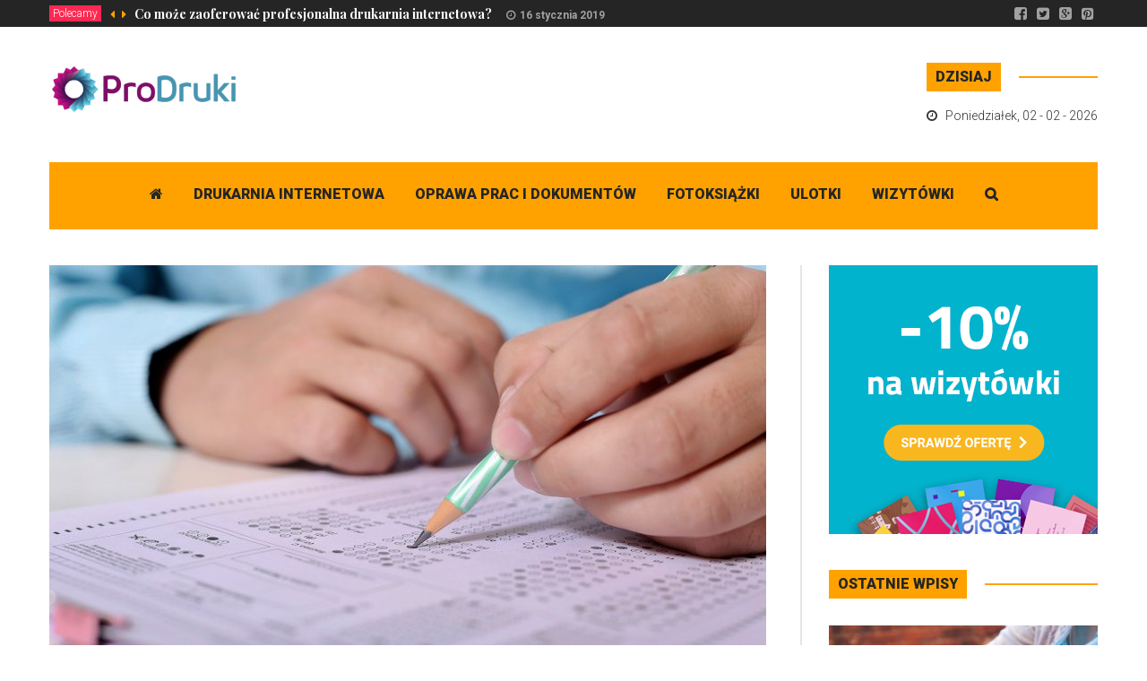

--- FILE ---
content_type: text/html; charset=utf-8
request_url: http://prodruki.pl/dostosuj-sie-do-zmiany-pokoleniowej-dostosowanie-sprzedazy-i-marketingu_rrkp.a
body_size: 9097
content:


<!DOCTYPE html>

<html lang="pl">

	<head>
		<title>Dostosuj się do zmiany pokoleniowej: Dostosowanie sprzedaży i marketingu - prodruki.pl</title>
		<meta name="description" content="Trwa zmiana pokoleniowa, która zmienia sposób, w jaki firmy podchodzą do swoich strategii sprzedaży i marketingu.">				<script src="/js/modernizr-custom.js"></script>
		<meta http-equiv="content-type" content="text/html; charset=utf-8">
		<meta name="viewport" content="width=device-width, initial-scale=1">

		<link rel="stylesheet" href="https://fonts.googleapis.com/css?family=Roboto:300,700,900&subset=latin-ext">
		<link rel="stylesheet" href="https://fonts.googleapis.com/css?family=Playfair+Display:400,700,900&subset=latin-ext">
		<link rel="stylesheet" href="/css/bootstrap.min.css">
		<link rel="stylesheet" href="/css/font-awesome.min.css">
		<link rel="stylesheet" href="/css/magellan.css">
		<link rel="stylesheet" type="text/css" href="/js/fancybox/jquery.fancybox-1.3.7.css" media="screen" />

				
<link rel="canonical" href="http://prodruki.pl/dostosuj-sie-do-zmiany-pokoleniowej-dostosowanie-sprzedazy-i-marketingu_rrkp.a" />
	</head>

	<body class="boxed* blurred* pattern pattern-disabled" style="background-image: url(/img/body-bg-5.png);">

		<div class="pattern-color" style="background-color: rgba(229, 25, 44, 0.05);"></div>

		<div class="lightbox lightbox-search">
			<a href="#" class="btn btn-default btn-dark close"><i class="fa fa-times"></i></a>
			<div class="container">
					<div class="row">
					<form action="https://www.google.pl/search" method="get">
						<p class="search-wrapper">
						<input type="text" placeholder="Szukaj" class="search-input-lightbox">
						<input type="hidden" value="prodruki.pl" name="as_sitesearch" >
						<input type="submit" value="Search" class="btn-search-lightbox">
						</p>
					</form>
				</div>
			</div>
		</div>

		<div class="focus">

			<div class="container-fluid dock">
				<div class="container">
					<div class="trending-posts">
						<div class="tags">
							<div class="trending"><a href="#">Polecamy</a></div>
						</div>
						<div id="trending-posts" class="carousel slide" data-ride="carousel" data-interval="false">
							<div class="controls">
								<a href="#trending-posts" data-slide="next"><i class="fa fa-caret-left"></i></a>
								<a href="#trending-posts" data-slide="prev"><i class="fa fa-caret-right"></i></a>
							</div>
							<div class="carousel-inner">

																								<div class="item  active">
										<div class="post-item">
											<div class="title">
												<h3><a href="/co-moze-zaoferowac-profesjonalna-drukarnia-internetowa_oorh.a">Co może zaoferować profesjonalna drukarnia internetowa?</a></h3>
												<div class="legend">
													<a href="/co-moze-zaoferowac-profesjonalna-drukarnia-internetowa_oorh.a" class="time">16 stycznia 2019</a>
												</div>
											</div>
										</div>
									</div>
																	<div class="item ">
										<div class="post-item">
											<div class="title">
												<h3><a href="/8-bledow-ktorych-nalezy-unikac-w-kampanii-a-ktore-niszcza-poczte-bezposrednia_xefp.a">8 błędów, których należy unikać w kampanii, a które niszczą...</a></h3>
												<div class="legend">
													<a href="/8-bledow-ktorych-nalezy-unikac-w-kampanii-a-ktore-niszcza-poczte-bezposrednia_xefp.a" class="time">30 kwietnia 2022</a>
												</div>
											</div>
										</div>
									</div>
																	<div class="item ">
										<div class="post-item">
											<div class="title">
												<h3><a href="/wez-udzial-w-naszym-seminarium-edukacyjnym-jak-stworzyc-skuteczna-przesylke-marketingowa-jeszcze-w-tym-miesiacu_inun.a">Weź udział w naszym seminarium edukacyjnym Jak stworzyć skuteczną...</a></h3>
												<div class="legend">
													<a href="/wez-udzial-w-naszym-seminarium-edukacyjnym-jak-stworzyc-skuteczna-przesylke-marketingowa-jeszcze-w-tym-miesiacu_inun.a" class="time">25 września 2021</a>
												</div>
											</div>
										</div>
									</div>
																	<div class="item ">
										<div class="post-item">
											<div class="title">
												<h3><a href="/wizytowki-utalentowanych-przedstawiamy-performerke-willow-star_fjho.a">Wizytówki Utalentowanych: Przedstawiamy performerkę Willow Star</a></h3>
												<div class="legend">
													<a href="/wizytowki-utalentowanych-przedstawiamy-performerke-willow-star_fjho.a" class="time">19 października 2021</a>
												</div>
											</div>
										</div>
									</div>
								
							</div>
						</div>
					</div>
					<div class="social-login">
						<div class="social">
							<a href="#"><i class="fa fa-facebook-square"></i></a>							<a href="#" ><i class="fa fa-twitter-square"></i></a>							<a href="#" ><i class="fa fa-google-plus-square"></i></a>							<a href="#" ><i class="fa fa-pinterest-square"></i></a>						</div>
					</div>
				</div>
			</div>

			<div class="container header">
				<div class="logo-1">
					<a href="/"><img src="/wp-content/logo.png"  alt="" /></a>
				</div>
				<div class="today">
					<div class="title-default">
						<span>Dzisiaj</span>
					</div>
					<p><i class="fa fa-clock-o"></i> <span id="dateday"></span>, <span id="datedate"></span></p>
				</div>


														</div>

			<div class="container mega-menu-wrapper">
				<div class="mega-menu" data-spy="affix">
					<a class="togglemenu" href="#">Menu</a>
					<div class="container">
						<ul class="nav">
							<li><a href="/"><i class="fa fa-home"></i></a></li>
																															<li>
										<a href="/drukarnia-internetowa_pdme.k">Drukarnia internetowa</a>
																			</li>
																	<li>
										<a href="/oprawa-prac-i-dokumentow_ndme.k">Oprawa prac i dokumentów</a>
																			</li>
																	<li>
										<a href="/fotoksiazki_ldme.k">Fotoksiążki</a>
																			</li>
																	<li>
										<a href="/ulotki_odme.k">Ulotki</a>
																			</li>
																	<li>
										<a href="/wizytowki_rdme.k">Wizytówki</a>
																			</li>
																						<li>
								<a href="#" class="btn-search search-launcher"><i class="fa fa-search"></i></a>
							</li>
						</ul>
					</div>
				</div>
			</div>

		   									<div class="container main-content-wrapper post-main-wrapper sidebar-right">

			<div class="main-content">
				<div class="row">
					<div class="col-md-12 post-block post-page-title-small">
						<div class="image image-fx article_img">
							<img alt="" src="/wp-content/800x455_dostosuj-sie-do-zmiany-pokoleniowej-dostosowanie-sprzedazy-i-marketingu-mmyn.jpg">
						</div>
					</div>
				</div>

				<div class="row">
					<div class="col-md-12 post-block editors-choice">
						<div class="post-title">

													<div class="tags">
															<div><a href="/drukarnia-internetowa_pdme.k">Drukarnia internetowa</a></div>
														</div>
							<h1>Dostosuj się do zmiany pokoleniowej: Dostosowanie sprzedaży i marketingu</h1>
							<div class="legend">
								<a href="#" class="time">30 lipca 2022</a>
							</div>
						</div>
					<p><span></span><p>Trwa zmiana pokoleniowa, która zmienia sposób, w jaki firmy podchodzą do swoich strategii sprzedaży i marketingu. Radykalne różnice między tymi pokoleniami w zakresie wartości, oczekiwań i zachowań sprawiają, że ta epicka zmiana stanowi wyjątkowe wyzwanie dla marketerów. Czy jesteś gotowy na adaptację?</p>
<h2><strong>Definicje pokoleń</strong></h2>
<p>Millenialsi (w wieku 18-34 lat) są największą generacją w kraju, liczącą 75,4 miliona osób w Stanach Zjednoczonych. Dla porównania, pokolenie Baby Boomers (w wieku 51-69 lat) liczy 74,9 miliona osób, a Gen X (w wieku 35-50 lat) 52 miliony.</p>
<p>Patrząc na to, co napędza te wyraźnie różne grupy, należy rozważyć psychologię działania ich umysłów, według psychologa konsumenckiego Kit Yarrow, PhD i autora "Decoding the New Consumer Mind".<br><br></p>
<h2><strong>Dlaczego robią zakupy</strong></h2>
<p>Millenialsi robią zakupy, aby "pokazać, kim jestem", starając się nawiązać kontakt z ludźmi o podobnych poglądach. Mają wysokie oczekiwania, a autentyczność jest bardzo ważna, ponieważ w dużej mierze polegają na rekomendacjach. Millenialsi mają dużą siłę nabywczą, ale muszą też liczyć się z dużym zadłużeniem (np. kredyty studenckie), więc wartość jest bardzo ważna.</p>
<p>Pokolenie X może być wciśnięte pomiędzy dwóch gigantów, ale ma ustaloną siłę nabywczą. Według Open Forum, 10% wszystkich przedstawicieli pokolenia X jest uważanych za "ekskluzywnych" z dochodem gospodarstwa domowego powyżej 250 000 dolarów. Xers są praktyczni i są ostatnim pokoleniem, które doświadczyło życia przed technologicznym boomem, pamiętając "dni przed smartfonami". Będąc na czele zmian, napędzili rozwój technologii.</p>
<p>Od czasu spowolnienia gospodarczego w 2008 roku, pokolenie Baby Boomers jest mniej zasobne w dochód rozporządzalny niż mogłoby się wydawać. Emerytura, edukacja dzieci i inne problemy finansowe sprawiają, że osoby z wyżu demograficznego są skłonne inwestować w produkty i doświadczenia, które pomagają im czuć się spełnionymi.</p>
<h2><strong>Dlaczego kupują</strong></h2>
<h3><strong>Wpływ technologii (a konkretnie Google)</strong></h3>
<p>Eksperci branżowi twierdzą, że obecnie tylko 12% kupujących spotyka się osobiście z przedstawicielem handlowym na początku procesu zakupu. Niezależnie od pokolenia, kupujący spędzają dużo czasu przed sprzedażą na poszukiwaniach w Internecie. Wyobraź sobie wszystkie dotknięcia, które twój potencjalny klient traci na różnych etapach lejka sprzedaży, jeśli nie masz dobrej obecności cyfrowej. Jeśli nie zostaniesz znaleziony podczas wyszukiwania, nie będziesz brany pod uwagę, gdy będą gotowi do zakupu.</p>
<h3><strong>Dostosowanie komunikatów</strong></h3>
<p>Uzgodnienie działań marketingowych z zespołem sprzedaży pozwoli Ci uzyskać najbardziej efektywne komunikaty. Każdy dobry sprzedawca ma swoje historie, które opowiada, aby przejść przez proces sprzedaży z każdym odbiorcą. Marketerzy powinni wykorzystać te historie do tworzenia treści dla każdej fazy lejka sprzedażowego. Ponadto, członkowie zespołu mogą wykorzystać tę wiedzę do stworzenia całkiem skutecznego marketingu opartego na kontach.</p>
<h3><strong>Czy oni ci ufają? Czy jesteś wartościowy? </strong></h3>
<p>Ważne jest, aby segmentować swoje działania marketingowe tak, aby przemawiać do różnych grup odbiorców za pomocą odpowiednich i ukierunkowanych treści. Dostarczanie wartości i tworzenie relacji, niezależnie od generacji, powinno być najważniejsze w Twoich strategiach marketingowych. Bądź krótki, do rzeczy i (przede wszystkim) wartościowy, a zbudujesz zaufanie, którego wymaga większość kupujących. Pomocne będzie tutaj zapoznanie się z metodologią Inbound Marketingu.</p>
<p><span><span></span></span></p>
<h2><strong>Line it Up: </strong></h2>
<p>Ogólnie rzecz biorąc, wyrównanie sprzedaży i marketingu oznacza, że Twoje strategie marketingowe mogą dostosować się do zmiany pokoleniowej. Wyróżnij swoją firmę jako zorientowaną na rozwiązania i zyskaj znaczące relacje z klientami, kontaktując się z zespołem marketingu cyfrowego Ironmark, aby dowiedzieć się więcej o tym, jak dopasować strategię marketingu cyfrowego do działań sprzedażowych.</p>
<p> </p><p></p></p>
					</div>
				</div>

				<div class="row">
					<div class="col-md-12 post-block post-image-60 next-previous-wrapper">
						<div class="next-previous">
																												<div class="previous">
								<div class="post">
									<div class="overlay-wrapper">
										<div class="content">
											<div>
												<div class="tags">
													<div><a href="/drukarnia-internetowa_pdme.k">Drukarnia internetowa</a></div>
												</div>
												<a href="/czym-jest-kampania-multi-touch-i-dlaczego-jej-potrzebujesz_mrkp.a" class="btn btn-default btn-dark">Zobacz</a>
											</div>
										</div>
										<div class="overlay image-fx" style="background-image: url(/wp-content/344x60_czym-jest-kampania-multi-touch-i-dlaczego-jej-potrzebujesz-emyn.jpg);"></div>
									</div>
									<div class="image image-fx">
										<a href="/czym-jest-kampania-multi-touch-i-dlaczego-jej-potrzebujesz_mrkp.a"><img alt="" src="/wp-content/60x60_czym-jest-kampania-multi-touch-i-dlaczego-jej-potrzebujesz-emyn.jpg"></a>
									</div>
									<div class="title">
										<h3><a href="/czym-jest-kampania-multi-touch-i-dlaczego-jej-potrzebujesz_mrkp.a">Wraz z pojawieniem się komunikacji cyfrowej i...</a></h3>
									</div>
								</div>
							</div>
																				<div class="previous">
								<div class="post">
									<div class="overlay-wrapper">
										<div class="content">
											<div>
												<div class="tags">
													<div><a href="/drukarnia-internetowa_pdme.k">Drukarnia internetowa</a></div>
												</div>
												<a href="/przewodnik-krok-po-kroku-po-przyciagajacych-wzrok-broszurach-samochodowych_brkp.a" class="btn btn-default btn-dark">Zobacz</a>
											</div>
										</div>
										<div class="overlay image-fx" style="background-image: url(/wp-content/344x60_przewodnik-krok-po-kroku-po-przyciagajacych-wzrok-broszurach-samochodowych-amyn.jpg);"></div>
									</div>
									<div class="image image-fx">
										<a href="/przewodnik-krok-po-kroku-po-przyciagajacych-wzrok-broszurach-samochodowych_brkp.a"><img alt="" src="/wp-content/60x60_przewodnik-krok-po-kroku-po-przyciagajacych-wzrok-broszurach-samochodowych-amyn.jpg"></a>
									</div>
									<div class="title">
										<h3><a href="/przewodnik-krok-po-kroku-po-przyciagajacych-wzrok-broszurach-samochodowych_brkp.a">Zakup samochodu jest bardzo dotykowym...</a></h3>
									</div>
								</div>
							</div>
						

						</div>
					</div>
				</div>

				<div class="row">
					<div class="col-md-12 about-author">
						<div class="title-default">
							<span>Autor</span>
						</div>
														
							

							
										
					</div>
				</div>
											</div>
			<div class="sidebar">

				<div class="row">
<div class="banner sidebar-slider-fade">
		<a  href="https://lobos.promo/"  title="" target="_blank" >
		<img src="/wp-content/d16836d336d19636.png" alt="" />
	</a>
	</div>
				</div>

				<div class="row">
					<div class="post-block">
						<div class="title-default">
							<span>Ostatnie wpisy</span>
						</div>
																								<div class="row">
							<div class="col-md-12">
								<div class="post-featured image-fx" style="background-image: url(/wp-content/310x300_czym-jest-kampania-multi-touch-i-dlaczego-jej-potrzebujesz-emyn.jpg);">
									<div class="overlay-wrapper">
										<div class="title">
											<div class="tags">
												<div class="trending"><a href="/drukarnia-internetowa_pdme.k">Drukarnia internetowa</a></div>
											</div>
											<h3><a href="/czym-jest-kampania-multi-touch-i-dlaczego-jej-potrzebujesz_mrkp.a">Czym jest kampania Multi-Touch i dlaczego jej potrzebujesz?</a></h3>
											<div class="legend">
												<a href="/czym-jest-kampania-multi-touch-i-dlaczego-jej-potrzebujesz_mrkp.a" class="time">7 sierpnia 2022</a>
																							</div>
											<a href="/czym-jest-kampania-multi-touch-i-dlaczego-jej-potrzebujesz_mrkp.a" class="btn btn-default btn-dark">Zobacz</a>
										</div>
									</div>
								</div>
							</div>
						</div>
						<div class="row">
							<div class="col-md-12">
								<div class="post-block post-image-90">

																											<div class="row">
										<div class="col-md-12">
											<div class="post">
												<div class="overlay-wrapper image-fx">
													<div class="content">
														<div>
															<div class="tags">
																<div><a href="/drukarnia-internetowa_pdme.k">Drukarnia internetowa</a></div>
															</div>
															<a href="/przewodnik-krok-po-kroku-po-przyciagajacych-wzrok-broszurach-samochodowych_brkp.a" class="btn btn-default btn-dark">Zobacz</a>
														</div>
													</div>
													<div class="overlay" style="background-image: url(/wp-content/300x90_przewodnik-krok-po-kroku-po-przyciagajacych-wzrok-broszurach-samochodowych-amyn.jpg);"></div>
												</div>
												<div class="image image-fx">
													<a href="/przewodnik-krok-po-kroku-po-przyciagajacych-wzrok-broszurach-samochodowych_brkp.a"><img alt="" src="/wp-content/90x90_przewodnik-krok-po-kroku-po-przyciagajacych-wzrok-broszurach-samochodowych-amyn.jpg"></a>
												</div>
												<div class="title">
													<h3><a href="/przewodnik-krok-po-kroku-po-przyciagajacych-wzrok-broszurach-samochodowych_brkp.a">Przewodnik krok po kroku po przyciągających wzrok broszurach...</a></h3>
													<div class="legend">
														<a href="/przewodnik-krok-po-kroku-po-przyciagajacych-wzrok-broszurach-samochodowych_brkp.a" class="time">1 sierpnia 2022</a>
																											</div>
												</div>
											</div>
										</div>
									</div>
																											<div class="row">
										<div class="col-md-12">
											<div class="post">
												<div class="overlay-wrapper image-fx">
													<div class="content">
														<div>
															<div class="tags">
																<div><a href="/drukarnia-internetowa_pdme.k">Drukarnia internetowa</a></div>
															</div>
															<a href="/dostosuj-sie-do-zmiany-pokoleniowej-dostosowanie-sprzedazy-i-marketingu_rrkp.a" class="btn btn-default btn-dark">Zobacz</a>
														</div>
													</div>
													<div class="overlay" style="background-image: url(/wp-content/300x90_dostosuj-sie-do-zmiany-pokoleniowej-dostosowanie-sprzedazy-i-marketingu-mmyn.jpg);"></div>
												</div>
												<div class="image image-fx">
													<a href="/dostosuj-sie-do-zmiany-pokoleniowej-dostosowanie-sprzedazy-i-marketingu_rrkp.a"><img alt="" src="/wp-content/90x90_dostosuj-sie-do-zmiany-pokoleniowej-dostosowanie-sprzedazy-i-marketingu-mmyn.jpg"></a>
												</div>
												<div class="title">
													<h3><a href="/dostosuj-sie-do-zmiany-pokoleniowej-dostosowanie-sprzedazy-i-marketingu_rrkp.a">Dostosuj się do zmiany pokoleniowej: Dostosowanie sprzedaży i...</a></h3>
													<div class="legend">
														<a href="/dostosuj-sie-do-zmiany-pokoleniowej-dostosowanie-sprzedazy-i-marketingu_rrkp.a" class="time">30 lipca 2022</a>
																											</div>
												</div>
											</div>
										</div>
									</div>
																											<div class="row">
										<div class="col-md-12">
											<div class="post">
												<div class="overlay-wrapper image-fx">
													<div class="content">
														<div>
															<div class="tags">
																<div><a href="/drukarnia-internetowa_pdme.k">Drukarnia internetowa</a></div>
															</div>
															<a href="/kwestie-zwiazane-z-lancuchem-dostaw-i-wreczaniem-prezentow-korporacyjnych_yxsp.a" class="btn btn-default btn-dark">Zobacz</a>
														</div>
													</div>
													<div class="overlay" style="background-image: url(/wp-content/300x90_kwestie-zwiazane-z-lancuchem-dostaw-i-wreczaniem-prezentow-korporacyjnych-citn.jpg);"></div>
												</div>
												<div class="image image-fx">
													<a href="/kwestie-zwiazane-z-lancuchem-dostaw-i-wreczaniem-prezentow-korporacyjnych_yxsp.a"><img alt="" src="/wp-content/90x90_kwestie-zwiazane-z-lancuchem-dostaw-i-wreczaniem-prezentow-korporacyjnych-citn.jpg"></a>
												</div>
												<div class="title">
													<h3><a href="/kwestie-zwiazane-z-lancuchem-dostaw-i-wreczaniem-prezentow-korporacyjnych_yxsp.a">Kwestie związane z łańcuchem dostaw i wręczaniem prezentów...</a></h3>
													<div class="legend">
														<a href="/kwestie-zwiazane-z-lancuchem-dostaw-i-wreczaniem-prezentow-korporacyjnych_yxsp.a" class="time">16 lipca 2022</a>
																											</div>
												</div>
											</div>
										</div>
									</div>
									
								</div>
							</div>
						</div>
					</div>
				</div>

										
				<div class="row">
					<div class="widget-sidebar post-block">
						<div class="title-default">
							<span>Na topie</span>
						</div>
						<div class="post-block post-image-60">

																									<div class="row">
								<div class="col-md-12">
									<div class="post">
										<div class="overlay-wrapper image-fx">
											<div class="content">
												<div>
													<div class="tags">
														<div><a href="/ulotki_odme.k">Ulotki</a></div>
													</div>
													<a href="/skuteczna-ulotka-jak-ja-zaprojektowac_sorh.a" class="btn btn-default btn-dark">Zobacz</a>
												</div>
											</div>
											<div class="overlay" style="background-image: url(/wp-content/300x90_skuteczna-ulotka-jak-ja-zaprojektowac-tlmf.jpg);"></div>
										</div>
										<div class="image image-fx">
											<a href="/skuteczna-ulotka-jak-ja-zaprojektowac_sorh.a"><img alt="" src="/wp-content/60x60_skuteczna-ulotka-jak-ja-zaprojektowac-tlmf.jpg"></a>
										</div>
										<div class="title">
											<h3><a href="/skuteczna-ulotka-jak-ja-zaprojektowac_sorh.a">Skuteczna ulotka: jak ją zaprojektować?</a></h3>
											<div class="legend">
												<a href="/skuteczna-ulotka-jak-ja-zaprojektowac_sorh.a" class="time">10 grudnia 2018</a>
																							</div>
										</div>
									</div>
								</div>
							</div>
																			<div class="row">
								<div class="col-md-12">
									<div class="post">
										<div class="overlay-wrapper image-fx">
											<div class="content">
												<div>
													<div class="tags">
														<div><a href="/wizytowki_rdme.k">Wizytówki</a></div>
													</div>
													<a href="/na-co-zwracac-uwage-przygotowujac-sie-do-druku-wizytowek_jorh.a" class="btn btn-default btn-dark">Zobacz</a>
												</div>
											</div>
											<div class="overlay" style="background-image: url(/wp-content/300x90_na-co-zwracac-uwage-przygotowujac-sie-do-druku-wizytowek-plmf.jpg);"></div>
										</div>
										<div class="image image-fx">
											<a href="/na-co-zwracac-uwage-przygotowujac-sie-do-druku-wizytowek_jorh.a"><img alt="" src="/wp-content/60x60_na-co-zwracac-uwage-przygotowujac-sie-do-druku-wizytowek-plmf.jpg"></a>
										</div>
										<div class="title">
											<h3><a href="/na-co-zwracac-uwage-przygotowujac-sie-do-druku-wizytowek_jorh.a">Na co zwracać uwagę przygotowując się do druku wizytówek?</a></h3>
											<div class="legend">
												<a href="/na-co-zwracac-uwage-przygotowujac-sie-do-druku-wizytowek_jorh.a" class="time">27 grudnia 2018</a>
																							</div>
										</div>
									</div>
								</div>
							</div>
																			<div class="row">
								<div class="col-md-12">
									<div class="post">
										<div class="overlay-wrapper image-fx">
											<div class="content">
												<div>
													<div class="tags">
														<div><a href="/drukarnia-internetowa_pdme.k">Drukarnia internetowa</a></div>
													</div>
													<a href="/szesc-cech-dobrej-drukarni-internetowej_norh.a" class="btn btn-default btn-dark">Zobacz</a>
												</div>
											</div>
											<div class="overlay" style="background-image: url(/wp-content/300x90_szesc-cech-dobrej-drukarni-internetowej-klmf.jpg);"></div>
										</div>
										<div class="image image-fx">
											<a href="/szesc-cech-dobrej-drukarni-internetowej_norh.a"><img alt="" src="/wp-content/60x60_szesc-cech-dobrej-drukarni-internetowej-klmf.jpg"></a>
										</div>
										<div class="title">
											<h3><a href="/szesc-cech-dobrej-drukarni-internetowej_norh.a">Sześć cech dobrej drukarni internetowej</a></h3>
											<div class="legend">
												<a href="/szesc-cech-dobrej-drukarni-internetowej_norh.a" class="time">2 stycznia 2019</a>
																							</div>
										</div>
									</div>
								</div>
							</div>
																			<div class="row">
								<div class="col-md-12">
									<div class="post">
										<div class="overlay-wrapper image-fx">
											<div class="content">
												<div>
													<div class="tags">
														<div><a href="/fotoksiazki_ldme.k">Fotoksiążki</a></div>
													</div>
													<a href="/fotoksiazki-jakie-kupic_forh.a" class="btn btn-default btn-dark">Zobacz</a>
												</div>
											</div>
											<div class="overlay" style="background-image: url(/wp-content/300x90_fotoksiazki-jakie-kupic-hlmf.jpg);"></div>
										</div>
										<div class="image image-fx">
											<a href="/fotoksiazki-jakie-kupic_forh.a"><img alt="" src="/wp-content/60x60_fotoksiazki-jakie-kupic-hlmf.jpg"></a>
										</div>
										<div class="title">
											<h3><a href="/fotoksiazki-jakie-kupic_forh.a">Fotoksiążki: jakie kupić?</a></h3>
											<div class="legend">
												<a href="/fotoksiazki-jakie-kupic_forh.a" class="time">3 stycznia 2019</a>
																							</div>
										</div>
									</div>
								</div>
							</div>
																			<div class="row">
								<div class="col-md-12">
									<div class="post">
										<div class="overlay-wrapper image-fx">
											<div class="content">
												<div>
													<div class="tags">
														<div><a href="/drukarnia-internetowa_pdme.k">Drukarnia internetowa</a></div>
													</div>
													<a href="/latwe-i-szybkie-wywolywanie-zdjec-online_porh.a" class="btn btn-default btn-dark">Zobacz</a>
												</div>
											</div>
											<div class="overlay" style="background-image: url(/wp-content/300x90_latwe-i-szybkie-wywolywanie-zdjec-online-nlmf.jpg);"></div>
										</div>
										<div class="image image-fx">
											<a href="/latwe-i-szybkie-wywolywanie-zdjec-online_porh.a"><img alt="" src="/wp-content/60x60_latwe-i-szybkie-wywolywanie-zdjec-online-nlmf.jpg"></a>
										</div>
										<div class="title">
											<h3><a href="/latwe-i-szybkie-wywolywanie-zdjec-online_porh.a">Łatwe i szybkie wywoływanie zdjęć online</a></h3>
											<div class="legend">
												<a href="/latwe-i-szybkie-wywolywanie-zdjec-online_porh.a" class="time">5 stycznia 2019</a>
																							</div>
										</div>
									</div>
								</div>
							</div>
						
						</div>
					</div>
				</div>

				<div class="row">
					<div class="widget-sidebar post-block article-carousel">
						<div class="title-default">
							<span>Zobacz również</span>
						</div>
						<div id="article-carousel" class="carousel slide carousel-fade" data-ride="carousel" data-interval="false">
							<div class="controls left">
								<a href="#article-carousel" data-slide="prev" class="btn btn-default btn-dark"><i class="fa fa-caret-left"></i></a>
								<a href="#article-carousel" data-slide="next" class="btn btn-default btn-dark"><i class="fa fa-caret-right"></i></a>
																								<ol class="carousel-indicators">
																	<li data-target="#article-carousel" data-slide-to="0" class="active"></li>
																	<li data-target="#article-carousel" data-slide-to="0" class="active"></li>
																	<li data-target="#article-carousel" data-slide-to="0" class="active"></li>
																</ol>
							</div>
							<div class="carousel-inner ">

																								<div class="slide item active">
									<div class="post-featured image-fx" style="background-image: url(/wp-content/300x400_wielu-konsumentow-nadal-ceni-sobie-komunikacje-w-formie-papierowej-sani.jpg);">
										<div class="overlay-wrapper">
											<div class="title">
												<div class="tags">
													<div><a href="/wizytowki_rdme.k">Wizytówki</a></div>
												</div>
												<h3><a href="/wielu-konsumentow-nadal-ceni-sobie-komunikacje-w-formie-papierowej_zbpx.a">Wielu konsumentów nadal ceni sobie komunikację w formie papierowej</a></h3>
												<div class="legend">
													<a href="/wielu-konsumentow-nadal-ceni-sobie-komunikacje-w-formie-papierowej_zbpx.a" class="time">21 grudnia 2020</a>
																									</div>
											</div>
											<div class="overlay image-fx" style="background-image: url(/wp-content/300x400_wielu-konsumentow-nadal-ceni-sobie-komunikacje-w-formie-papierowej-sani.jpg);"></div>
										</div>
									</div>
								</div>
																																<div class="slide item ">
									<div class="post-featured image-fx" style="background-image: url(/wp-content/300x400_na-co-sie-zdecydowac-fotoalbum-czy-fotoksiazka-ilmf.jpg);">
										<div class="overlay-wrapper">
											<div class="title">
												<div class="tags">
													<div><a href="/fotoksiazki_ldme.k">Fotoksiążki</a></div>
												</div>
												<h3><a href="/na-co-sie-zdecydowac-fotoalbum-czy-fotoksiazka_xorh.a">Na co się zdecydować: fotoalbum czy fotoksiążka?</a></h3>
												<div class="legend">
													<a href="/na-co-sie-zdecydowac-fotoalbum-czy-fotoksiazka_xorh.a" class="time">10 stycznia 2019</a>
																									</div>
											</div>
											<div class="overlay image-fx" style="background-image: url(/wp-content/300x400_na-co-sie-zdecydowac-fotoalbum-czy-fotoksiazka-ilmf.jpg);"></div>
										</div>
									</div>
								</div>
																																<div class="slide item ">
									<div class="post-featured image-fx" style="background-image: url(/wp-content/300x400_sezon-na-kolor-thuk.jpg);">
										<div class="overlay-wrapper">
											<div class="title">
												<div class="tags">
													<div><a href="/wizytowki_rdme.k">Wizytówki</a></div>
												</div>
												<h3><a href="/sezon-na-kolor_sfun.a">Sezon na kolor</a></h3>
												<div class="legend">
													<a href="/sezon-na-kolor_sfun.a" class="time">11 października 2021</a>
																									</div>
											</div>
											<div class="overlay image-fx" style="background-image: url(/wp-content/300x400_sezon-na-kolor-thuk.jpg);"></div>
										</div>
									</div>
								</div>
																							</div>
						</div>
					</div>
				</div>


																						


											</div>

		</div>

				

			<div class="container-flud footer">
				<div class="container">
					<div class="row">
						<div class="col-md-3 col-xs-12 widget-default widget-footer">
							<div class="logo-1">
							<p><a href="/"><img src="/wp-content/logo-stopka.png"  alt="" /></a></p>
							</div>
							<div class="about">
															</div>
							<div class="social">
								<a href="#"><i class="fa fa-facebook-square"></i></a>								<a href="#" ><i class="fa fa-twitter-square"></i></a>								<a href="#" ><i class="fa fa-google-plus-square"></i></a>								<a href="#" ><i class="fa fa-pinterest-square"></i></a>							</div>
						</div>
						<div class="col-md-3 col-xs-12 widget-default widget-footer">
							<div class="title-default">
								<span>Nowości</span>
							</div>
							<div class="post-block post-image-60">
								
																	
								<div class="row">
									<div class="col-md-12">
									<div class="post">
										<div class="overlay-wrapper image-fx">
											<div class="content">
												<div>
													<div class="tags">
														<div><a href="/wizytowki_rdme.k">Wizytówki</a></div>
													</div>
													<a href="/czym-jest-kampania-multi-touch-i-dlaczego-jej-potrzebujesz_mrkp.a" class="btn btn-default btn-dark">Zobacz</a>
												</div>
											</div>
											<div class="overlay" style="background-image: url(/wp-content/300x90_czym-jest-kampania-multi-touch-i-dlaczego-jej-potrzebujesz-emyn.jpg);"></div>
										</div>
										<div class="image image-fx">
											<a href="/czym-jest-kampania-multi-touch-i-dlaczego-jej-potrzebujesz_mrkp.a"><img alt="" src="/wp-content/60x60_czym-jest-kampania-multi-touch-i-dlaczego-jej-potrzebujesz-emyn.jpg"></a>
										</div>
										<div class="title">
											<h3><a href="/czym-jest-kampania-multi-touch-i-dlaczego-jej-potrzebujesz_mrkp.a">Czym jest kampania Multi-Touch i dlaczego jej potrzebujesz?</a></h3>
											<div class="legend">
												<a href="/czym-jest-kampania-multi-touch-i-dlaczego-jej-potrzebujesz_mrkp.a" class="time">7 sierpnia 2022</a>
											</div>
										</div>
									</div>
									</div>
								</div>
									
								<div class="row">
									<div class="col-md-12">
									<div class="post">
										<div class="overlay-wrapper image-fx">
											<div class="content">
												<div>
													<div class="tags">
														<div><a href="/wizytowki_rdme.k">Wizytówki</a></div>
													</div>
													<a href="/przewodnik-krok-po-kroku-po-przyciagajacych-wzrok-broszurach-samochodowych_brkp.a" class="btn btn-default btn-dark">Zobacz</a>
												</div>
											</div>
											<div class="overlay" style="background-image: url(/wp-content/300x90_przewodnik-krok-po-kroku-po-przyciagajacych-wzrok-broszurach-samochodowych-amyn.jpg);"></div>
										</div>
										<div class="image image-fx">
											<a href="/przewodnik-krok-po-kroku-po-przyciagajacych-wzrok-broszurach-samochodowych_brkp.a"><img alt="" src="/wp-content/60x60_przewodnik-krok-po-kroku-po-przyciagajacych-wzrok-broszurach-samochodowych-amyn.jpg"></a>
										</div>
										<div class="title">
											<h3><a href="/przewodnik-krok-po-kroku-po-przyciagajacych-wzrok-broszurach-samochodowych_brkp.a">Przewodnik krok po kroku po przyciągających wzrok broszurach...</a></h3>
											<div class="legend">
												<a href="/przewodnik-krok-po-kroku-po-przyciagajacych-wzrok-broszurach-samochodowych_brkp.a" class="time">1 sierpnia 2022</a>
											</div>
										</div>
									</div>
									</div>
								</div>
									
								<div class="row">
									<div class="col-md-12">
									<div class="post">
										<div class="overlay-wrapper image-fx">
											<div class="content">
												<div>
													<div class="tags">
														<div><a href="/wizytowki_rdme.k">Wizytówki</a></div>
													</div>
													<a href="/dostosuj-sie-do-zmiany-pokoleniowej-dostosowanie-sprzedazy-i-marketingu_rrkp.a" class="btn btn-default btn-dark">Zobacz</a>
												</div>
											</div>
											<div class="overlay" style="background-image: url(/wp-content/300x90_dostosuj-sie-do-zmiany-pokoleniowej-dostosowanie-sprzedazy-i-marketingu-mmyn.jpg);"></div>
										</div>
										<div class="image image-fx">
											<a href="/dostosuj-sie-do-zmiany-pokoleniowej-dostosowanie-sprzedazy-i-marketingu_rrkp.a"><img alt="" src="/wp-content/60x60_dostosuj-sie-do-zmiany-pokoleniowej-dostosowanie-sprzedazy-i-marketingu-mmyn.jpg"></a>
										</div>
										<div class="title">
											<h3><a href="/dostosuj-sie-do-zmiany-pokoleniowej-dostosowanie-sprzedazy-i-marketingu_rrkp.a">Dostosuj się do zmiany pokoleniowej: Dostosowanie sprzedaży i...</a></h3>
											<div class="legend">
												<a href="/dostosuj-sie-do-zmiany-pokoleniowej-dostosowanie-sprzedazy-i-marketingu_rrkp.a" class="time">30 lipca 2022</a>
											</div>
										</div>
									</div>
									</div>
								</div>
									
								<div class="row">
									<div class="col-md-12">
									<div class="post">
										<div class="overlay-wrapper image-fx">
											<div class="content">
												<div>
													<div class="tags">
														<div><a href="/wizytowki_rdme.k">Wizytówki</a></div>
													</div>
													<a href="/kwestie-zwiazane-z-lancuchem-dostaw-i-wreczaniem-prezentow-korporacyjnych_yxsp.a" class="btn btn-default btn-dark">Zobacz</a>
												</div>
											</div>
											<div class="overlay" style="background-image: url(/wp-content/300x90_kwestie-zwiazane-z-lancuchem-dostaw-i-wreczaniem-prezentow-korporacyjnych-citn.jpg);"></div>
										</div>
										<div class="image image-fx">
											<a href="/kwestie-zwiazane-z-lancuchem-dostaw-i-wreczaniem-prezentow-korporacyjnych_yxsp.a"><img alt="" src="/wp-content/60x60_kwestie-zwiazane-z-lancuchem-dostaw-i-wreczaniem-prezentow-korporacyjnych-citn.jpg"></a>
										</div>
										<div class="title">
											<h3><a href="/kwestie-zwiazane-z-lancuchem-dostaw-i-wreczaniem-prezentow-korporacyjnych_yxsp.a">Kwestie związane z łańcuchem dostaw i wręczaniem prezentów...</a></h3>
											<div class="legend">
												<a href="/kwestie-zwiazane-z-lancuchem-dostaw-i-wreczaniem-prezentow-korporacyjnych_yxsp.a" class="time">16 lipca 2022</a>
											</div>
										</div>
									</div>
									</div>
								</div>
																
							</div>
						</div>
						<div class="col-md-3 col-xs-12 widget-default widget-footer">
							<div class="title-default">
								<span>Kategorie</span>
							</div>
							<div class="categories">
								<ul>
																			<li><a href="/drukarnia-internetowa_pdme.k">Drukarnia internetowa</a></li>
																			<li><a href="/oprawa-prac-i-dokumentow_ndme.k">Oprawa prac i dokumentów</a></li>
																			<li><a href="/fotoksiazki_ldme.k">Fotoksiążki</a></li>
																			<li><a href="/ulotki_odme.k">Ulotki</a></li>
																			<li><a href="/wizytowki_rdme.k">Wizytówki</a></li>
																	</ul>
							</div>
						</div>
						<div class="col-md-3 col-xs-12 widget-footer">
							<div class="title-default">
								<span>Na topie</span>
							</div>
							<div class="post-block post-image-60">
								
								
								 
									
								
								<div class="row">
									<div class="col-md-12">
									<div class="post">
										<div class="overlay-wrapper image-fx">
											<div class="content">
												<div>
													<div class="tags">
														<div><a href="/wizytowki_rdme.k">Wizytówki</a></div>
													</div>
													<a href="/skuteczna-ulotka-jak-ja-zaprojektowac_sorh.a" class="btn btn-default btn-dark">Zobacz</a>
												</div>
											</div>
											<div class="overlay" style="background-image: url(/wp-content/300x90_skuteczna-ulotka-jak-ja-zaprojektowac-tlmf.jpg);"></div>
										</div>
										<div class="image image-fx">
											<a href="/skuteczna-ulotka-jak-ja-zaprojektowac_sorh.a"><img alt="" src="/wp-content/60x60_skuteczna-ulotka-jak-ja-zaprojektowac-tlmf.jpg"></a>
										</div>
										<div class="title">
											<h3><a href="/skuteczna-ulotka-jak-ja-zaprojektowac_sorh.a">Skuteczna ulotka: jak ją zaprojektować?</a></h3>
											<div class="legend">
												<a href="/skuteczna-ulotka-jak-ja-zaprojektowac_sorh.a" class="time">10 grudnia 2018</a>
											</div>
										</div>
									</div>
									</div>
								</div>
									
								
								<div class="row">
									<div class="col-md-12">
									<div class="post">
										<div class="overlay-wrapper image-fx">
											<div class="content">
												<div>
													<div class="tags">
														<div><a href="/wizytowki_rdme.k">Wizytówki</a></div>
													</div>
													<a href="/na-co-zwracac-uwage-przygotowujac-sie-do-druku-wizytowek_jorh.a" class="btn btn-default btn-dark">Zobacz</a>
												</div>
											</div>
											<div class="overlay" style="background-image: url(/wp-content/300x90_na-co-zwracac-uwage-przygotowujac-sie-do-druku-wizytowek-plmf.jpg);"></div>
										</div>
										<div class="image image-fx">
											<a href="/na-co-zwracac-uwage-przygotowujac-sie-do-druku-wizytowek_jorh.a"><img alt="" src="/wp-content/60x60_na-co-zwracac-uwage-przygotowujac-sie-do-druku-wizytowek-plmf.jpg"></a>
										</div>
										<div class="title">
											<h3><a href="/na-co-zwracac-uwage-przygotowujac-sie-do-druku-wizytowek_jorh.a">Na co zwracać uwagę przygotowując się do druku wizytówek?</a></h3>
											<div class="legend">
												<a href="/na-co-zwracac-uwage-przygotowujac-sie-do-druku-wizytowek_jorh.a" class="time">27 grudnia 2018</a>
											</div>
										</div>
									</div>
									</div>
								</div>
									
								
								<div class="row">
									<div class="col-md-12">
									<div class="post">
										<div class="overlay-wrapper image-fx">
											<div class="content">
												<div>
													<div class="tags">
														<div><a href="/wizytowki_rdme.k">Wizytówki</a></div>
													</div>
													<a href="/szesc-cech-dobrej-drukarni-internetowej_norh.a" class="btn btn-default btn-dark">Zobacz</a>
												</div>
											</div>
											<div class="overlay" style="background-image: url(/wp-content/300x90_szesc-cech-dobrej-drukarni-internetowej-klmf.jpg);"></div>
										</div>
										<div class="image image-fx">
											<a href="/szesc-cech-dobrej-drukarni-internetowej_norh.a"><img alt="" src="/wp-content/60x60_szesc-cech-dobrej-drukarni-internetowej-klmf.jpg"></a>
										</div>
										<div class="title">
											<h3><a href="/szesc-cech-dobrej-drukarni-internetowej_norh.a">Sześć cech dobrej drukarni internetowej</a></h3>
											<div class="legend">
												<a href="/szesc-cech-dobrej-drukarni-internetowej_norh.a" class="time">2 stycznia 2019</a>
											</div>
										</div>
									</div>
									</div>
								</div>
									
								
								<div class="row">
									<div class="col-md-12">
									<div class="post">
										<div class="overlay-wrapper image-fx">
											<div class="content">
												<div>
													<div class="tags">
														<div><a href="/wizytowki_rdme.k">Wizytówki</a></div>
													</div>
													<a href="/fotoksiazki-jakie-kupic_forh.a" class="btn btn-default btn-dark">Zobacz</a>
												</div>
											</div>
											<div class="overlay" style="background-image: url(/wp-content/300x90_fotoksiazki-jakie-kupic-hlmf.jpg);"></div>
										</div>
										<div class="image image-fx">
											<a href="/fotoksiazki-jakie-kupic_forh.a"><img alt="" src="/wp-content/60x60_fotoksiazki-jakie-kupic-hlmf.jpg"></a>
										</div>
										<div class="title">
											<h3><a href="/fotoksiazki-jakie-kupic_forh.a">Fotoksiążki: jakie kupić?</a></h3>
											<div class="legend">
												<a href="/fotoksiazki-jakie-kupic_forh.a" class="time">3 stycznia 2019</a>
											</div>
										</div>
									</div>
									</div>
								</div>
																
							</div>
						</div>
					</div>

					<div class="row">
						<div class="col-md-12 copyright">
                           © Copyright prodruki.pl 2019. All Rights Reserved.						</div>
					</div>

				</div>
			</div>

		</div>

		<a href="#" class="back-to-top"><i class="fa fa-caret-up"></i></a>

		<script src="/js/jquery.min.js"></script>
		<script src="/js/bootstrap.min.js"></script>
		<script src="/js/magellan.js"></script>
		<script src="/js/jquery.nicescroll.min.js"></script>
		<script type="text/javascript" src="/js/fancybox/jquery.mousewheel-3.1.0.js"></script>
		<script type="text/javascript" src="/js/fancybox/jquery.fancybox-1.3.7.min.js"></script>

	 
<script type="text/javascript" src="/form.tools.js"></script>
<script type="application/ld+json">[{"@context":"http:\/\/schema.org","@type":"Article","headline":"Dostosuj się do zmiany pokoleniowej: Dostosowanie sprzedaży i marketingu","url":"http:\/\/prodruki.pl\/dostosuj-sie-do-zmiany-pokoleniowej-dostosowanie-sprzedazy-i-marketingu_rrkp.a","datePublished":"2022-07-30","mainEntityOfPage":"http:\/\/prodruki.pl\/dostosuj-sie-do-zmiany-pokoleniowej-dostosowanie-sprzedazy-i-marketingu_rrkp.a","publisher":{"@type":"Organization","name":"prodruki.pl","url":"http:\/\/prodruki.pl","logo":"http:\/\/prodruki.pl\/wp-content\/logo.png"},"description":"Trwa zmiana pokoleniowa, która zmienia sposób, w jaki firmy podchodzą do swoich strategii sprzedaży i marketingu."},{"@context":"http:\/\/schema.org","@type":"BreadcrumbList","itemListElement":[{"@type":"ListItem","position":1,"name":"Strona główna","item":"http:\/\/prodruki.pl"},{"@type":"ListItem","position":2,"name":"Drukarnia internetowa","item":"http:\/\/prodruki.pl\/drukarnia-internetowa_pdme.k"},{"@type":"ListItem","position":3,"name":"Dostosuj się do zmiany pokoleniowej: Dostosowanie sprzedaży i marketingu","item":"http:\/\/prodruki.pl\/dostosuj-sie-do-zmiany-pokoleniowej-dostosowanie-sprzedazy-i-marketingu_rrkp.a"}]}]</script>
	</body>
</html>


--- FILE ---
content_type: text/css
request_url: http://prodruki.pl/css/magellan.css
body_size: 18914
content:

.blur-6 {
  -webkit-filter: blur(6px);
  -moz-filter: blur(6px);
  -o-filter: blur(6px);
  filter: blur(6px);
}
html.no-cssfilters .blur-6 {
  filter: blur(6px);
}
.blur-0 {
  -webkit-filter: blur(0);
  -moz-filter: blur(0);
  -ms-filter: blur(0);
  -o-filter: blur(0);
  filter: blur(0);
}
.grayscale-100 {
  -webkit-filter: grayscale(100%);
  -moz-filter: grayscale(100%);
  -ms-filter: grayscale(100%);
  -o-filter: grayscale(100%);
  filter: gray;
  filter: url("data:image/svg+xml;utf8,<svg xmlns=\'http://www.w3.org/2000/svg\'><filter id=\'grayscale\'><feColorMatrix type=\'matrix\' values=\'0.3333 0.3333 0.3333 0 0 0.3333 0.3333 0.3333 0 0 0.3333 0.3333 0.3333 0 0 0 0 0 1 0\'/></filter></svg>#grayscale");
}
.grayscale-0 {
  -webkit-filter: grayscale(0);
  -moz-filter: grayscale(0);
  -ms-filter: grayscale(0);
  -o-filter: grayscale(0);
  filter: none;
}
body {
  font: 14px/24px Roboto, sans-serif;
  padding: 0;
  margin: 0;
}
a {
  color: #ffa200;
}
a:hover {
  color: #ffa200;
  text-decoration: underline;
}
a:focus {
  outline: none;
  text-decoration: none;
  color: #ffa200;
}
p {
  margin: 0;
}
.container,
.container-fluid,
.no-padding {
  padding: 0;
}
.image-fx:before {
  content: "";
  position: absolute;
  z-index: 10;
  width: 100%;
  height: 100%;
  opacity: 0.4;
  top: 0;
  right: 0;
  background: linear-gradient(-45deg, none, none);
}
@media only screen and (min-width: 1250px) {
  .boxed .mega-menu-wrapper {
    width: 1230px;
  }
  .boxed .mega-menu-wrapper .mega-menu.affix {
    width: 1230px !important;
  }
  .boxed .magellan-slider-boxed {
    width: 1230px !important;
  }
  .boxed .magellan-slider-boxed .container {
    width: 1230px !important;
  }
  .boxed .magellan-slider-boxed .controls {
    width: 1230px !important;
  }
  .boxed:before {
    width: 1230px;
    height: 100%;
    position: fixed;
    content: "";
    background: #ffffff;
    left: 50%;
    transform: translate(-50%, 0);
    z-index: -100;
  }
  .boxed:after {
    width: 100%;
    height: 100%;
    position: fixed;
    top: 0;
    left: 0;
    content: "";
    background: #f5f5f5;
    z-index: -1000;
  }
  .boxed div.page-title {
    width: 1230px !important;
    margin: -77px auto 40px auto !important;
  }
}
@media only screen and (min-width: 1250px) {
  .boxed .mega-menu-wrapper {
    width: 1230px;
  }
  .boxed .mega-menu-wrapper .mega-menu.affix {
    width: 1230px !important;
  }
  .boxed .magellan-slider-boxed {
    width: 1230px !important;
  }
  .boxed .magellan-slider-boxed .container {
    width: 1230px !important;
  }
  .boxed .magellan-slider-boxed .controls {
    width: 1230px !important;
  }
  .boxed:before {
    width: 1230px;
    height: 100%;
    position: fixed;
    content: "";
    background: #ffffff;
    left: 50%;
    transform: translate(-50%, 0);
    z-index: -100;
  }
  .boxed:after {
    width: 100%;
    height: 100%;
    position: fixed;
    top: 0;
    left: 0;
    content: "";
    background: #f5f5f5;
    z-index: -1000;
  }
  .boxed.featured-post .parallax-wrapper {
    width: 1230px;
    box-shadow: none !important;
  }
  .boxed.featured-post .post-page-title-boxed {
    width: 1230px;
    left: 50%;
    transform: translate(-50%, 0);
  }
}
.focus {
  transition: 300ms ease;
}
.blurred .focus {
  -webkit-filter: blur(6px);
  -moz-filter: blur(6px);
  -o-filter: blur(6px);
  filter: blur(6px);
}
.pattern {
  background-position: 0 0;
  background-repeat: repeat;
}
.pattern:before {
  width: 1230px;
  height: 100%;
  position: fixed;
  content: "";
  background: #ffffff;
  left: 50%;
  transform: translate(-50%, 0);
  z-index: -100;
}
.pattern .pattern-color {
  width: 100%;
  height: 100%;
  position: fixed;
  z-index: -1000;
}
.pattern-disabled {
  background: none !important;
}
.pattern-disabled .pattern-color {
  display: none !important;
}
.lightbox {
  display: table !important;
  visibility: hidden;
  opacity: 0;
  width: 100%;
  height: 100%;
  background: rgba(0, 0, 0, 0.7);
  position: fixed;
  z-index: 10000000;
  color: #ffffff;
  transition: 300ms ease;
}
.lightbox .container {
  width: 100%;
  display: table-cell;
  vertical-align: middle;
  position: relative;
}
.lightbox .container > .row {
  width: 960px;
  margin: 0 auto;
}
.lightbox .search-wrapper input[type="text"],
.lightbox .input-wrapper input[type="text"],
.lightbox .search-wrapper input[type="password"],
.lightbox .input-wrapper input[type="password"] {
  width: auto;
  font-size: 26px;
  line-height: 35px !important;
  height: 75px;
  padding: 0 24px;
  margin: 0 0 80px 0;
}
.lightbox .search-wrapper input[type="text"]:focus,
.lightbox .input-wrapper input[type="text"]:focus,
.lightbox .search-wrapper input[type="password"]:focus,
.lightbox .input-wrapper input[type="password"]:focus,
.lightbox .search-wrapper input[type="text"]:active,
.lightbox .input-wrapper input[type="text"]:active,
.lightbox .search-wrapper input[type="password"]:active,
.lightbox .input-wrapper input[type="password"]:active {
  outline: none;
  box-shadow: #ffa200 0 -1px 0 inset, #ffa200 0 1px 0 inset, #ffa200 1px 0 0 inset, #ffa200 -1px 0 0 inset, rgba(0, 0, 0, 0.04) 0 4px 0 inset;
}
.lightbox .search-wrapper input[type="submit"],
.lightbox .input-wrapper input[type="submit"] {
  font-size: 26px;
  line-height: 35px !important;
  height: 75px;
  padding: 0 24px;
}
.lightbox .input-wrapper input {
  margin: 0 0 10px 0 !important;
}
.lightbox .categories {
  height: 220px !important;
}
.lightbox .close {
  position: absolute;
  display: block;
  opacity: 1;
  text-shadow: none;
  font-size: 16px !important;
  padding: 4px 0 0 0 !important;
  margin: 0;
  width: 26px;
  height: 26px;
  text-align: center;
  top: 30px;
  right: 30px;
  z-index: 10000000;
}
.lightboxed-search .mega-menu .btn-search {
  background: #252525;
  color: #ffffff;
}
.lightboxed-search .focus {
  -webkit-filter: blur(6px);
  -moz-filter: blur(6px);
  -o-filter: blur(6px);
  filter: blur(6px);
}
.lightboxed-search .lightbox-search {
  display: block;
  opacity: 1;
  visibility: visible;
  z-index: 10000000;
}
.lightbox-search .btn-search-lightbox {
  width: auto !important;
}
.lightboxed-gallery .focus {
  -webkit-filter: blur(6px);
  -moz-filter: blur(6px);
  -o-filter: blur(6px);
  filter: blur(6px);
}
.lightboxed-gallery .lightbox-gallery {
  display: block;
  opacity: 1;
  visibility: visible;
  z-index: 10000000;
}
.lightboxed-login .focus {
  -webkit-filter: blur(6px);
  -moz-filter: blur(6px);
  -o-filter: blur(6px);
  filter: blur(6px);
}
.lightboxed-login .lightbox-login {
  display: block;
  opacity: 1;
  visibility: visible;
  z-index: 10000000;
}
.logo-1 a {
  font: 900 42px/42px Playfair Display, serif;
  color: #252525;
  display: inline-block;
  margin-bottom: 8px;
  position: relative;
}
.logo-1 a:hover {
  text-decoration: none;
  color: #ffa200;
}
.logo-1 p {
  font-size: 12px;
  text-transform: uppercase;
  font-weight: 700;
  margin: 0;
}
.logo-1 span {
  padding: 3px 4px;
  margin: 0 0 5px 0;
  background: #ffa200;
  color: #252525;
  font: 12px/24px Roboto, sans-serif;
  line-height: 12px;
  font-weight: 300;
  text-transform: none;
  position: absolute;
  right: 4px;
  top: -10px;
}
.logo-2 a {
  font: 900 42px/42px Playfair Display, serif;
  font-size: 100%;
  color: #252525;
  display: inline-block;
  margin-bottom: 8px;
  position: relative;
}
.logo-2 a:hover {
  text-decoration: none;
  color: #ffffff;
}
.logo-2 p {
  font-size: 12px;
  text-transform: uppercase;
  font-weight: 700;
  margin: 0;
}
.banner {
  text-align: center;
  margin-bottom: 40px;
}
.info-message {
  margin-bottom: 30px;
  font: italic 700 16px/24px Playfair Display, serif;
  color: #a1a1a1;
  display: block;
}
.btn-default {
  outline: none;
  font-size: 12px !important;
  font-weight: 900;
  text-transform: uppercase;
  padding: 5px 10px !important;
  margin: 0 5px 0 0;
  color: #ffa200 !important;
  border: none;
  border-radius: 0;
  background: #ffffff;
  display: inline-block !important;
  box-shadow: #ffa200 0 2px 0 inset, #ffa200 0 -2px 0 inset, #ffa200 2px 0 0 inset, #ffa200 -2px 0 0 inset;
}
.btn-default:hover {
  box-shadow: #252525 0 2px 0 inset, #252525 0 -2px 0 inset, #252525 2px 0 0 inset, #252525 -2px 0 0 inset;
  background: #ffffff;
  color: #252525 !important;
}
.btn-dark {
  background: rgba(0, 0, 0, 0.3);
}
.btn-dark:hover {
  background: rgba(0, 0, 0, 0.3);
  color: #ffffff !important;
  box-shadow: #ffffff 0 2px 0 inset, #ffffff 0 -2px 0 inset, #ffffff 2px 0 0 inset, #ffffff -2px 0 0 inset;
}
.btn-dark:focus {
  background: rgba(0, 0, 0, 0.3) !important;
}
.btn-sort {
  font-size: 12px !important;
  font-weight: 900;
  text-transform: uppercase;
  padding: 5px 10px !important;
  margin: 0 5px 5px 0;
  color: #ffa200;
  border: none;
  border-radius: 0;
  background: none;
  display: inline-block !important;
}
.btn-sort.active {
  box-shadow: #ffa200 0 2px 0 inset, #ffa200 0 -2px 0 inset, #ffa200 2px 0 0 inset, #ffa200 -2px 0 0 inset;
}
.btn-sort:hover {
  box-shadow: #252525 0 2px 0 inset, #252525 0 -2px 0 inset, #252525 2px 0 0 inset, #252525 -2px 0 0 inset;
  background: none;
}
.btn-sort:focus {
  color: #ffa200;
}
.btn-sort:focus:hover {
  color: #252525;
}
.btn-sort:active {
  box-shadow: #252525 0 2px 0 inset, #252525 0 -2px 0 inset, #252525 2px 0 0 inset, #252525 -2px 0 0 inset;
  color: #252525;
}
.btn-maximize {
  width: 26px;
  height: 26px;
  margin: 0;
  padding: 1px 7px !important;
}
.btn-maximize:after {
  content: "\f065";
  font-family: FontAwesome;
  font-size: 14px;
}
.btn-maximize:hover {
  text-decoration: none;
}
.sorting {
  margin: 0 0 25px 0;
  font-size: 0;
  display: table;
  width: 100%;
}
.sorting:after {
  content: "";
  background: #ffa200;
  height: 2px;
  overflow: hidden;
  display: block;
  position: relative;
  top: 12px;
}
.sorting .buttons {
  float: left;
  padding: 0 15px 0 0;
}
.stars {
  font-size: 12px !important;
  color: #ffffff;
  font-style: normal !important;
  font-weight: 300 !important;
  background: #252525;
}
.stars.rating {
  font-family: FontAwesome;
}
.stars.s-5:after {
  content: "\f005 \f005 \f005 \f005 \f005";
}
.stars.s-4-5:after {
  content: "\f005 \f005 \f005 \f005 \f123";
}
.stars.s-4:after {
  content: "\f005 \f005 \f005 \f005 \f006";
}
.stars.s-3-5:after {
  content: "\f005 \f005 \f005 \f123 \f006";
}
.stars.s-3:after {
  content: "\f005 \f005 \f005 \f006 \f006";
}
.stars.s-2-5:after {
  content: "\f005 \f005 \f123 \f006 \f006";
}
.stars.s-2:after {
  content: "\f005 \f005 \f006 \f006 \f006";
}
.stars.s-1-5:after {
  content: "\f005 \f123 \f006 \f006 \f006";
}
.stars.s-1:after {
  content: "\f005 \f006 \f006 \f006 \f006";
}
.stars.s-0-5:after {
  content: "\f123 \f006 \f006 \f006 \f006";
}
.stars.s-0:after {
  content: "\f006 \f006 \f006 \f006 \f006";
}
.tags {
  display: block;
  float: left;
  width: 100%;
  position: relative;
  text-align: left;
  line-height: 12px !important;
}
.tags a {
  height: 18px;
  padding: 3px 4px !important;
  background: #252525 !important;
  color: #ffffff !important;
  font-size: 12px !important;
  line-height: 12px !important;
  font-weight: 300;
  text-transform: none !important;
  transition: none !important;
  display: inline-block !important;
}
.tags a:hover {
  background: #ffa200 !important;
  color: #252525 !important;
  text-decoration: none;
}
.tags i {
  padding: 3px 4px !important;
  display: inline-block;
}
.tags .fa-plus-square {
  padding: 0 !important;
}
.tags div {
  float: left;
  margin: 0 5px 5px 0;
}
.tags .show-more.active {
  background: #ffa200 !important;
  color: #252525 !important;
}
.tags .trending a {
  background: #ff2851 !important;
}
.tags .trending a:hover {
  background: #ffa200 !important;
}
.hot {
  height: 18px;
  padding: 3px 4px !important;
  margin: 0 0 0 5px !important;
  background: #ffa200 !important;
  color: #252525 !important;
  font-weight: 300;
  text-transform: none !important;
  transition: none !important;
  display: inline-block !important;
  font: 12px/12px Roboto, sans-serif;
}
.hot:before {
  content: "\f0e7";
  font-family: FontAwesome;
  font-size: 12px;
  margin-right: 3px;
}
.btn-circle {
  width: 35px;
  height: 35px;
  border-radius: 35px;
  display: inline-block;
  background: #ffffff;
  box-shadow: rgba(0, 0, 0, 0.2) 0 10px 10px;
  border: #ffa200 3px solid;
  padding: 0 !important;
  z-index: 100;
}
.btn-circle:before {
  font-family: FontAwesome;
  color: #ffa200;
  position: absolute;
}
.btn-circle:hover {
  box-shadow: rgba(0, 0, 0, 0.2) 0 10px 10px;
  border: #252525 3px solid;
  background: #ffa200 !important;
}
.btn-circle:hover:before {
  color: #252525;
}
.btn-circle.btn-play:before {
  content: "\f04b";
  font-size: 14px !important;
  line-height: 16px !important;
  top: 6px;
  left: 11px;
}
.btn-circle.btn-photo:before {
  content: "\f030";
  font-size: 13px !important;
  line-height: 15px !important;
  top: 7px;
  left: 8px;
}
.btn-editors-choice {
  width: 66px;
  height: 66px;
  border-radius: 35px;
  display: inline-block;
  background: #ffffff;
  box-shadow: rgba(0, 0, 0, 0.2) 0 10px 10px;
  border: #ffa200 3px solid;
  left: 50%;
  top: 50%;
  transform: translate(-50%, -50%);
  position: absolute;
  transition: 100ms ease;
  visibility: visible;
  opacity: 1;
}
.btn-editors-choice .ribbon {
  background: #ffa200;
  color: #252525;
  position: absolute;
  font-size: 10px;
  line-height: 10px;
  padding: 5px;
  font-weight: 900;
  text-align: center;
  text-transform: uppercase;
  height: 20px;
  white-space: nowrap;
  left: 50%;
  top: 50%;
  transform: translate(-50%, -50%);
}
.btn-editors-choice .ribbon:before,
.btn-editors-choice .ribbon:after {
  content: "";
  position: absolute;
  border: 10px solid #ffa200;
}
.btn-editors-choice .ribbon:before {
  border-right-width: 0;
  border-left-color: transparent;
  left: -9px;
  top: 0;
}
.btn-editors-choice .ribbon:after {
  border-left-width: 0;
  border-right-color: transparent;
  right: -9px;
  top: 0;
}
.btn-editors-choice .stars {
  background: none;
  color: #ffa200;
  text-align: center;
  width: 100%;
  position: absolute;
  bottom: 0px;
  font-size: 9px !important;
  letter-spacing: -0.5px;
  transform: rotateX(180deg);
}
.btn-editors-choice .stars i:nth-child(2) {
  font-size: 12px !important;
}
.btn-editors-choice .crown {
  top: -2px;
  width: 30px;
  position: absolute;
  left: 50%;
  transform: translate(-50%, 0);
  text-align: center;
  font-size: 12px !important;
}
.btn-editors-choice .crown i {
  background: #ffffff;
  position: relative;
  z-index: 100;
  padding: 0 3px;
}
.btn-editors-choice .crown:before {
  content: "";
  height: 2px;
  width: 100%;
  background: #ffa200;
  position: absolute;
  z-index: 10;
  left: 0;
  top: 12px;
}
.btn-editors-choice.hidden {
  visibility: visible;
  opacity: 1;
  display: inline-block !important;
  margin-top: -47px;
}
.btn-editors-choice-2 {
  transition: 100ms ease;
  visibility: visible;
  opacity: 1;
  z-index: 100;
  right: 30px;
  top: 4px;
  position: absolute;
  width: 60px;
  height: 60px;
}
.btn-editors-choice-2:before,
.btn-editors-choice-2:after {
  content: "";
  position: absolute;
}
.btn-editors-choice-2:before {
  width: 34px;
  height: 68px;
  left: 13px;
  top: -4px;
  background: #ffa200;
}
.btn-editors-choice-2:after {
  border: 17px solid #ffa200;
  border-bottom-width: 6px;
  border-bottom-color: transparent;
  left: 13px;
  bottom: -10px;
  z-index: 10;
}
.btn-editors-choice-2 .circle {
  width: 60px;
  height: 60px;
  border-radius: 54px;
  display: inline-block;
  background: #ffffff;
  box-shadow: rgba(0, 0, 0, 0.2) 0 10px 10px;
  border: #ffa200 3px solid;
  position: absolute;
  z-index: 100;
}
.btn-editors-choice-2 .circle .ribbon {
  width: 60px;
  color: #252525;
  position: absolute;
  font-size: 10px;
  line-height: 10px;
  font-weight: 900;
  text-align: center;
  text-transform: uppercase;
  left: 50%;
  top: 50%;
  transform: translate(-50%, -50%);
}
.btn-editors-choice-2 .circle .stars {
  background: none;
  color: #ffa200;
  text-align: center;
  width: 100%;
  position: absolute;
  bottom: -1px;
  font-size: 7px !important;
  letter-spacing: -0.5px;
  transform: rotateX(180deg);
}
.btn-editors-choice-2 .circle .stars i:nth-child(2) {
  font-size: 9px !important;
}
.btn-editors-choice-2 .circle .crown {
  top: -3px;
  width: 25px;
  position: absolute;
  left: 50%;
  transform: translate(-50%, 0);
  text-align: center;
  font-size: 9px !important;
}
.btn-editors-choice-2 .circle .crown i {
  background: #ffffff;
  position: relative;
  z-index: 100;
  padding: 0 3px;
}
.btn-editors-choice-2 .circle .crown:before {
  content: "";
  height: 2px;
  width: 100%;
  background: #ffa200;
  position: absolute;
  z-index: 10;
  left: 0;
  top: 12px;
}
.btn-editors-choice-2.hidden {
  visibility: visible;
  opacity: 1;
  display: inline-block !important;
  margin-top: -47px;
}
@media only screen and (min-width: 769px) {
  .btn-editors-choice-2.big {
    width: 105px;
    height: 105px;
    right: 20px;
    bottom: auto;
    top: 0px;
  }
  .btn-editors-choice-2.big .circle {
    width: 105px;
    height: 105px;
  }
  .btn-editors-choice-2.big .ribbon {
    font-size: 18px;
    line-height: 18px;
    width: 105px;
  }
  .btn-editors-choice-2.big .stars {
    bottom: 6px;
    font-size: 10px !important;
  }
  .btn-editors-choice-2.big .stars i:nth-child(2) {
    font-size: 14px !important;
  }
  .btn-editors-choice-2.big .crown {
    top: 5px;
    width: 46px;
    font-size: 16px !important;
  }
  .btn-editors-choice-2.big .crown i {
    padding: 0 5px;
  }
  .btn-editors-choice-2.big:after {
    border: 30px solid #ffa200;
    border-bottom-width: 15px;
    border-bottom-color: transparent;
    left: 23px;
    bottom: -20px;
    z-index: 10;
  }
  .btn-editors-choice-2.big:before {
    width: 60px;
    height: 80px;
    left: 23px;
    top: -40px;
  }
}
.controls .btn-default {
  font-size: 16px !important;
  padding: 2px 0 !important;
  width: 26px;
  margin: 0;
  float: left;
}
.controls .btn-default:hover {
  position: relative;
  z-index: 100;
}
.controls .btn-default:focus {
  background: #ffffff;
}
.controls.right .btn-default:last-child {
  margin: 0 0 0 -2px;
}
.controls.right .carousel-indicators {
  margin: 8px 20px 0 0;
  left: auto;
  float: left;
}
.controls.right .carousel-indicators li {
  margin: 0 0 0 5px;
}
.controls.left .btn-default:first-child {
  margin: 0 -2px 0 0;
}
.controls.left .carousel-indicators {
  margin: 8px 0 0 20px;
  left: auto;
  float: left;
}
.carousel-indicators {
  width: auto;
  bottom: auto;
  position: relative;
  display: block;
}
.carousel-indicators li {
  border-radius: 0;
  margin: 0 5px 0 0;
  border: #ffa200 2px solid;
  background: #ffffff;
  float: left;
  display: block;
}
.carousel-indicators li.active {
  width: 10px;
  height: 10px;
  margin: 0 5px 0 0;
  background: #ffa200 !important;
}
.carousel-indicators li.active:hover {
  background: #252525 !important;
}
.carousel-indicators li:hover {
  border-color: #252525;
}
.carousel-fade .carousel-inner .item {
  transition-property: opacity;
}
.carousel-fade .carousel-inner .item,
.carousel-fade .carousel-inner .active.left,
.carousel-fade .carousel-inner .active.right {
  opacity: 0;
}
.carousel-fade .carousel-inner .active,
.carousel-fade .carousel-inner .next.left,
.carousel-fade .carousel-inner .prev.right {
  opacity: 1;
}
.carousel-fade .carousel-inner .next,
.carousel-fade .carousel-inner .prev,
.carousel-fade .carousel-inner .active.left,
.carousel-fade .carousel-inner .active.right {
  left: 0;
  transform: translate3d(0, 0, 0);
}
.carousel-fade .carousel-control {
  z-index: 2;
}
.more-dropdown {
  margin: 5px 0 0 0 !important;
  padding: 20px 20px 15px 20px;
  position: absolute;
  background: #252525;
  box-shadow: rgba(255, 255, 255, 0.15) 0 1px 0, rgba(255, 255, 255, 0.15) 0 -1px 0, rgba(255, 255, 255, 0.15) 1px 0 0, rgba(255, 255, 255, 0.15) -1px 0 0, rgba(0, 0, 0, 0.5) 0 30px 30px;
  visibility: hidden;
  opacity: 0;
  z-index: 0;
  transition: 100ms ease;
}
.more-dropdown a {
  color: #252525 !important;
  background: #ffffff !important;
}
.more-dropdown a:hover {
  background: #ffa200 !important;
  color: #252525 !important;
  text-decoration: none;
}
.more-dropdown.active {
  visibility: visible;
  opacity: 1;
  z-index: 10;
}
.pagination-wrapper {
  position: relative;
  display: table;
  width: 100%;
  margin-bottom: 2.5rem;
}
.pagination-wrapper .pagination {
  float: left;
  padding: 0 15px 0 0;
  margin: 0;
  z-index: 100;
  position: relative;
  background: #ffffff;
}
.pagination-wrapper .pagination li {
  float: left;
  margin: 0 5px 0 0 !important;
  padding: 0 !important;
}
.pagination-wrapper .pagination li a {
  min-width: 26px;
  height: 26px;
  font-size: 12px;
  line-height: 12px !important;
  font-weight: 900;
  padding: 4px 0 0 0 !important;
  padding: 5px 10px;
  background: none;
  border: none;
  border-radius: 0 !important;
  text-align: center;
  border: transparent 2px solid;
  color: #ffa200;
}
.pagination-wrapper .pagination li a:hover {
  border: #252525 2px solid !important;
  color: #252525;
}
.pagination-wrapper .pagination li .fa-caret-left,
.pagination-wrapper .pagination li .fa-caret-right {
  font-size: 16px;
  line-height: 12px !important;
}
.pagination-wrapper .pagination li.active a {
  border: #ffa200 2px solid !important;
  background: none;
  color: #ffa200;
}
.pagination-wrapper .controls a {
  font-size: 16px;
  line-height: 12px !important;
  border: #ffa200 2px solid !important;
}
.pagination-wrapper .controls.disabled a {
  color: rgba(0, 0, 0, 0.15);
  border: rgba(0, 0, 0, 0.15) 2px solid !important;
}
.pagination-wrapper .controls.disabled a:hover {
  color: rgba(0, 0, 0, 0.15);
}
.pagination-wrapper:after {
  content: "";
  background: #ffa200;
  height: 2px;
  overflow: hidden;
  display: block;
  position: absolute;
  top: 12px;
  width: 100%;
  z-index: 10;
}
.back-to-top {
  display: none;
  position: fixed;
  text-shadow: none;
  font-size: 16px !important;
  padding: 0 !important;
  margin: 0;
  width: 26px;
  height: 26px;
  text-align: center;
  bottom: 30px;
  right: 30px;
  background: none;
  color: #ffa200 !important;
  box-shadow: #ffa200 0 2px 0 inset, #ffa200 0 -2px 0 inset, #ffa200 2px 0 0 inset, #ffa200 -2px 0 0 inset;
}
.back-to-top:hover {
  box-shadow: #252525 0 2px 0 inset, #252525 0 -2px 0 inset, #252525 2px 0 0 inset, #252525 -2px 0 0 inset;
  background: #ffffff;
  color: #252525 !important;
}
.page-not-found {
  padding: 120px 0;
  font-size: 14px;
  line-height: 24px;
  text-align: center;
}
.page-not-found h6 {
  font-size: 200px;
  font-weight: 300;
  color: #252525;
  border: 3px solid #252525;
  display: inline-block;
  padding: 0 35px 7px 35px;
  margin: 0 0 30px 0;
}
.page-not-found h3 {
  font: 900 24px/24px Playfair Display, serif;
  margin: 0 0 25px 0;
  padding: 0;
}
.page-not-found a {
  text-decoration: underline;
  font-weight: 700;
}
.page-not-found a:hover {
  text-decoration: none;
}
.search .search-query {
  margin-bottom: 40px;
  color: #a1a1a1;
}
.search .search-query span {
  font: italic 700 16px/24px Playfair Display, serif;
}
.search .search-query s {
  color: #252525;
  text-decoration: none;
}
.search .search-query .legend {
  float: right;
}
.search .search-results s {
  background: #fff000;
  text-decoration: none;
}
.contact-form {
  margin-bottom: 40px;
}
.contact-form b {
  color: red;
}
.contact-form input[type="text"],
.contact-form .input-wrapper {
  width: 100%;
  margin: 0 !important;
}
.contact-form input[type="submit"] {
  float: left;
  width: auto;
  margin-right: 20px !important;
}
.contact-form textarea {
  height: 200px;
  margin: 0 !important;
}
.contact-form .row {
  margin-bottom: 20px;
}
.contact-form .row:last-child {
  margin-bottom: 0;
}
.contact-form .notes {
  font-size: 12px;
  font-weight: 700;
  color: #a1a1a1;
  float: left;
  margin: 8px 0 0 0;
}
.contact-form .about p {
  margin-bottom: 20px;
}
.contact-form .details {
  font-weight: 700;
  list-style: none;
  padding: 0;
}
.contact-form .details i {
  width: 15px;
  margin-right: 10px;
  text-align: center;
}
#map {
  margin-top: 0;
  height: 538px;
  width: 100%;
}
.gm-style-iw * {
  display: block;
  width: 100%;
}
.gm-style-iw h4,
.gm-style-iw p {
  margin: 0;
  padding: 0;
}
.gm-style-iw a {
  color: #ffa200;
}
.title-default {
  margin: 0 0 30px 0;
  display: table;
  width: 100%;
}
.title-default:after {
  content: "";
  background: #ffa200;
  height: 2px;
  overflow: hidden;
  display: block;
  position: relative;
  top: 15px;
}
.title-default span {
  float: left;
  padding: 5px 10px;
  margin-right: 20px;
  text-transform: uppercase;
  font: 900 16px/22px Roboto, sans-serif;
  color: #252525;
  background: #ffa200;
}
.title-default span a {
  color: #252525;
  text-decoration: none;
}
.title-default span a:hover {
  color: #ffffff;
}
.title-default span img {
  margin-right: 5px;
  vertical-align: inherit;
}
.title-default .more {
  float: right;
  font-size: 12px !important;
  font-weight: 900;
  text-transform: uppercase;
  margin: 3px 0 0 20px;
}
.title-default .more:hover {
  text-decoration: none;
  color: #252525;
}
.title-dark .controls {
  background: none !important;
}
.legend {
  color: #a1a1a1;
  font-size: 12px !important;
  line-height: 16px !important;
  word-wrap: break-word;
  font-weight: 700;
  padding-top: 10px;
}
.legend a {
  white-space: nowrap;
  margin-right: 7px;
  word-wrap: break-word;
  color: #a1a1a1 !important;
  padding: 0 !important;
  display: inline !important;
  font-size: 12px !important;
  text-transform: none !important;
}
.legend a:hover {
  color: #ffa200 !important;
  text-decoration: none;
}
.legend a:before {
  font-family: FontAwesome;
  margin-right: 5px;
  font-weight: 300;
}
.legend .time:before {
  content: "\f017";
}
.legend .comments:before {
  content: "\f086";
}
.legend .photos:before {
  content: "\f030";
}
.legend .user:before {
  content: "\f183";
}
.legend .linked-post:before {
  content: "\f15c";
}
.page-title {
  padding-top: 37px;
  margin: -77px 0 40px 0 !important;
  background: #252525;
  color: #ffffff;
  z-index: 1000;
  position: relative;
}
.page-title h2 {
  font: 900 46px/46px Playfair Display, serif;
  padding: 30px 0 35px 0;
  margin: 0;
  float: left;
}
.page-title .btn {
  float: right;
  margin: 42px 0 0 0;
}
.page-title a {
  color: #ffffff;
  text-decoration: none;
}
.page-title a:hover {
  color: #ffa200;
}
.post-page-title .video-content {
  padding: 0;
  text-align: center;
}
.post-page-title .featured-post-content {
  height: 500px;
  margin: -37px 0 0 0;
  background-position: center center;
  background-size: cover;
}
.post-page-title .featured-post-content .title {
  padding: 30px 0 !important;
  text-align: center;
}
.post-page-title .featured-post-content .title h3 {
  width: 1170px;
  font: 900 66px/75px Playfair Display, serif;
  margin: 0 auto;
}
.post-page-title .featured-post-content .title .intro {
  width: 1170px;
  margin: 0 auto;
}
.post-page-title .featured-post-content .title .tags {
  text-align: center;
}
.post-page-title .featured-post-content .title .tags div {
  float: none !important;
  display: inline-block;
}
.post-page-title .featured-post-content .btn-editors-choice-2 {
  z-index: 10000;
  top: 5px;
  right: 50px;
}
.post-page-title iframe {
  width: 1170px;
  height: 658px;
  display: block;
  margin: 0 auto;
  border: 0;
}
@media only screen and (min-width: 992px) {
  body.featured-post .parallax-wrapper {
    background: #ffffff;
  }
  body.featured-post .post-page-title.affix {
    position: fixed !important;
    margin: 0 !important;
    top: 0 !important;
  }
  body.featured-post .post-page-title.affix-bottom {
    opacity: 0 !important;
    visibility: hidden !important;
    position: fixed !important;
  }
  body.featured-post .parallax-wrapper.affix {
    position: relative !important;
    z-index: 1000;
    padding-top: 40px;
    box-shadow: rgba(0, 0, 0, 0.15) 0 -3px 3px;
    /* box-shadow: fade(@primary-color-1, 50%) 0 -30px 30px; */
  }
  body.featured-post .parallax-wrapper.affix-top {
    margin-top: 0 !important;
  }
  .parallax-wrapper.affix {
    position: relative !important;
  }
}
.post-page-title-small img {
  width: 100%;
  height: auto;
}
.post-page-title-small .image {
  position: relative;
  margin: 0 !important;
}
.post-page-title-medium {
  background: none;
}
.post-page-title-medium img {
  width: 100%;
  height: auto;
}
.post-page-title-medium .image {
  position: relative;
  margin: 0 !important;
}
.gallery-title {
  margin-bottom: 40px;
}
.gallery-title h3 {
  font: 700 50px/56px Playfair Display, serif;
  padding: 0;
  margin: 0;
}
.gallery-title h3 a {
  color: #252525;
}
.gallery-title h3 a:hover {
  color: #ffa200;
  text-decoration: none;
}
.comments-wrapper b {
  color: red;
}
.comments-wrapper .input-wrapper {
  width: 100%;
  margin: 0;
}
.comments-wrapper textarea {
  height: 165px;
  margin: 0 !important;
}
.comments-wrapper input {
  margin: 0 !important;
}
.comments-wrapper input[type="submit"] {
  float: left;
  width: auto;
  margin-right: 20px !important;
}
.comments-wrapper .row {
  margin-bottom: 20px;
}
.comments-wrapper .row:last-child {
  margin-bottom: 0;
}
.comments-wrapper .notes {
  font-size: 12px;
  font-weight: 700;
  color: #a1a1a1;
  float: left;
  margin: 8px 0 0 0;
}
.comments-wrapper .avatar {
  margin-right: 10px;
  border-radius: 30px;
}
.comments-wrapper .user {
  font: 700 14px/22px Playfair Display, serif;
  color: #252525;
}
.comments-wrapper .user:hover {
  color: #ffa200 !important;
  text-decoration: none;
}
.comments-wrapper .logout {
  margin: 13px 0 0 0;
  font-size: 12px;
  text-transform: uppercase;
  font-weight: 900;
  float: right;
}
.comments-wrapper .logout:hover {
  color: #252525 !important;
  text-decoration: none;
}
.comments {
  margin: 0 0 30px 0;
  padding: 0;
}
.comments li {
  border-bottom: 1px solid rgba(0, 0, 0, 0.1);
  margin-bottom: 25px;
  padding: 0 0 20px 0;
  list-style: none;
}
.comments li ul {
  margin: 20px 0 0 0;
  padding: 0 0 0 70px;
}
.comments li ul li {
  margin-bottom: 0;
}
.comments li:last-child {
  border: none;
  padding: 0;
  margin: 0;
}
.comments li.author {
  margin-bottom: 10px;
  background: rgba(255, 162, 0, 0.07);
  border: 1px solid rgba(255, 162, 0, 0.2);
  padding: 25px;
}
.comments li.author span {
  color: #ffa200 !important;
}
.comments .image {
  width: 70px;
  float: left;
}
.comments .image img {
  width: 50px;
  height: 50px;
  border-radius: 50px;
}
.comments .text {
  /* padding-left: 70px; */
}
.comments .text .legend {
  padding-top: 8px;
}
.comments .text h3 {
  font: 700 14px/22px Playfair Display, serif;
  margin: 0;
}
.comments .text h3 a {
  color: #252525;
}
.comments .text h3 a:hover {
  color: #ffa200;
  text-decoration: none;
}
.comments .text h3 span {
  float: right;
  font: 14px Roboto, sans-serif;
  color: #a1a1a1;
}
.comments .text .comment {
  padding-top: 20px;
}
.comments .text .comment p {
  margin: 0 0 15px 0;
}
.comments .text .reply {
  font-size: 12px;
  text-transform: uppercase;
  font-weight: 900;
}
.comments .text .reply:hover {
  color: #252525 !important;
  text-decoration: none;
}
.post-block {
  width: 100%;
  margin-bottom: 0;
  overflow: hidden;
  display: table;
}
.post-block .row {
  margin-bottom: 20px;
}
.post-block .row:last-child {
  margin-bottom: 0;
}
.post-block .col-md-4 {
  display: table;
}
.post-block .post {
  width: 100%;
  position: relative;
  float: left;
}
.post-block .post:hover .overlay-wrapper {
  visibility: visible;
  opacity: 1;
  z-index: 10000;
}
.post-block .post:hover .thumbs img {
  opacity: 1;
}
.post-block .post:hover .thumbs a:hover img {
  opacity: 0.7;
}
.post-block .post:hover .thumbs a:before {
  visibility: hidden;
  opacity: 0;
}
.post-block .post.sticky .title h3 {
  padding: 0 60px 0 0;
}
.post-block .post.sticky .title:after {
  content: "\f02e";
  position: absolute;
  font-family: FontAwesome;
  font-size: 45px;
  line-height: 50px;
  color: #ffa200;
  top: -5px;
  right: 0;
}
.post-block .image {
  float: left;
  z-index: 1000;
  position: relative;
  margin-right: 20px;
}
.post-block .image a {
  padding: 0 !important;
}
.post-block .title {
  z-index: 1000;
  position: relative;
  overflow: hidden;
}
.post-block .title h3 {
  margin: -3px 0 0 0;
  padding: 0;
  font: 700 16px/22px Playfair Display, serif;
  width: 100%;
}
.post-block .title h3 a {
  padding: 0 !important;
  text-transform: none !important;
  white-space: inherit !important;
  color: #252525;
}
.post-block .title h3 a:hover {
  color: #ffa200;
  text-decoration: none;
}
.post-block .overlay-wrapper {
  height: 100%;
  width: 100%;
  z-index: 10;
  position: absolute;
  overflow: hidden;
  visibility: hidden;
  opacity: 0;
  transition: 100ms ease;
  box-sizing: border-box;
}
.post-block .overlay-wrapper .overlay {
  overflow: hidden;
  background-position: center center;
  background-size: cover;
  position: absolute;
  top: 0;
  bottom: 0;
  left: 0;
  right: 0;
  -webkit-filter: blur(6px);
  -moz-filter: blur(6px);
  -o-filter: blur(6px);
  filter: blur(6px);
}
.post-block .overlay-wrapper .content {
  position: absolute;
  z-index: 10000;
  width: 100%;
  height: 100%;
  display: table;
}
.post-block .overlay-wrapper .content > div {
  display: table-cell;
  text-align: center;
  vertical-align: middle;
  background: rgba(0, 0, 0, 0.4) url(../img/overlay-bg-1.png) 0 0 repeat;
  box-shadow: rgba(255, 255, 255, 0.1) 0 -1px inset, rgba(255, 255, 255, 0.1) 0 1px inset, rgba(255, 255, 255, 0.1) 1px 0 0 inset, rgba(255, 255, 255, 0.1) -1px 0 0 inset;
}
.post-block .overlay-wrapper .tags {
  position: absolute;
  top: 10px;
  left: 0;
}
.post-block .overlay-wrapper .tags div {
  float: none !important;
  margin-bottom: 5px;
}
.post-block .overlay-wrapper .tags a {
  margin: 0 !important;
}
.post-block .overlay-wrapper .btn-default {
  position: relative;
  z-index: 10;
}
.post-block .post-featured {
  min-height: 310px;
  background-size: cover;
  background-position: center center;
  overflow: hidden;
  position: relative;
}
.post-block .post-featured .overlay-wrapper {
  height: auto;
  bottom: 0;
  visibility: visible;
  opacity: 1;
}
.post-block .post-featured .tags {
  position: relative;
  top: auto;
  left: auto;
  float: none;
  width: 100%;
  display: block;
  display: table;
  margin-bottom: 10px;
}
.post-block .post-featured .tags div {
  float: left !important;
}
.post-block .post-featured .title {
  padding: 20px;
  background: rgba(0, 0, 0, 0.4) url(../img/overlay-bg-1.png) 0 0 repeat;
  box-shadow: rgba(255, 255, 255, 0.1) 0 -1px inset, rgba(255, 255, 255, 0.1) 0 1px inset, rgba(255, 255, 255, 0.1) 1px 0 0 inset, rgba(255, 255, 255, 0.1) -1px 0 0 inset;
  transition: 100ms ease;
  overflow: hidden;
}
.post-block .post-featured .title h3 {
  font-weight: 900 !important;
}
.post-block .post-featured .title a {
  color: #ffffff;
}
.post-block .post-featured .title .legend {
  color: #ffffff !important;
}
.post-block .post-featured .title .legend a {
  color: #ffffff !important;
}
.post-block .post-featured .title .legend a:hover {
  color: #ffa200 !important;
}
.post-block .post-featured .title .btn {
  margin-top: 20px;
}
.post-block .post-featured .title:hover .btn {
  display: inline-block !important;
}
.post-block .post-featured .intro {
  color: #ffffff;
  padding: 15px 0 0 0;
}
.post-block .col-md-4 ul {
  padding: 0 !important;
  box-shadow: none !important;
  position: relative !important;
}
.post-block .col-md-4 ul li {
  box-shadow: rgba(255, 255, 255, 0.1) 0 1px 0 inset !important;
}
.post-block .col-md-4 ul li:first-child {
  box-shadow: none !important;
}
.post-block .btn-circle {
  position: absolute;
  top: 13px;
  left: 13px;
}
.post-block.post-image-top .image {
  float: none;
  margin: 0 0 20px 0;
}
.post-block.post-image-top .image img {
  width: 100%;
  height: auto;
}
.post-block.post-image-top .tags {
  width: 100%;
  display: block;
  overflow: hidden;
  float: none;
  margin-bottom: 0;
}
.post-block.post-image-top .btn-circle {
  position: absolute;
  top: 50%;
  left: 50%;
  transform: translate(-50%, -50%);
}
.post-block.post-image-top h3 {
  font-size: 24px;
  line-height: 33px;
}
.post-block.post-image-top .legend {
  margin-bottom: 12px;
}
.post-block.post-image-top .intro {
  margin-bottom: 15px;
}
.post-block.post-image-top .row {
  margin-bottom: 40px;
}
.post-block.post-image-300 .image img {
  width: 300px;
  height: 300px;
}
.post-block.post-image-300 .tags {
  width: 100%;
  display: block;
  overflow: hidden;
  float: none;
  margin-bottom: 0;
}
.post-block.post-image-300 .btn-circle {
  position: absolute;
  top: 133px;
  left: 133px;
}
.post-block.post-image-300 h3 {
  font-size: 24px;
  line-height: 33px;
}
.post-block.post-image-300 .legend {
  margin-bottom: 12px;
}
.post-block.post-image-300 .intro {
  margin-bottom: 15px;
}
.post-block.post-image-300 .row {
  margin-bottom: 40px;
}
.post-block.post-image-120 .image img {
  width: 120px;
  height: 120px;
}
.post-block.post-image-120 .tags {
  float: left;
  display: table;
  margin-bottom: 5px;
}
.post-block.post-image-120 .btn-circle {
  position: absolute;
  top: 43px;
  left: 43px;
}
.post-block.post-image-90 .no-image .image {
  display: none;
}
.post-block.post-image-90 .no-image .overlay-wrapper {
  display: none;
}
.post-block.post-image-90 .image a {
  z-index: 0 !important;
}
.post-block.post-image-90 .image img {
  width: 90px;
  height: 90px;
}
.post-block.post-image-60 .no-image .image {
  display: none;
}
.post-block.post-image-60 .no-image .overlay-wrapper {
  display: none;
}
.post-block.post-image-60 .image img {
  width: 60px;
  height: 60px;
}
.post-block.post-image-60 .legend {
  display: none;
}
.post-block.post-image-60 .title h3 {
  line-height: 21px;
}
.post-block.post-video .image {
  margin: 0 0 20px 0;
  float: none;
}
.post-block.post-video .image a {
  z-index: 0 !important;
}
.post-block.post-video .image img {
  width: 100%;
  height: 100%;
}
.post-block.post-video .image .btn-circle {
  z-index: 100000 !important;
}
.post-block.post-video .legend {
  display: none;
}
.post-block.post-video .title h3 {
  line-height: 21px;
}
.post-block.post-video .tags {
  position: absolute;
  z-index: 100000;
  top: 10px;
}
.post-block.post-video .btn-circle,
.post-block.post-video .btn-default {
  position: absolute;
  top: 50%;
  left: 50%;
  transform: translate(-50%, -50%);
  z-index: 100000 !important;
}
.post-block.post-video .link {
  width: 100%;
  height: 100%;
  position: absolute;
  z-index: 10000;
  padding: 0;
  top: 0;
  left: 0;
}
.post-block.post-trending .title {
  width: 100%;
  height: 100%;
  position: absolute;
  z-index: 1000000;
  background: rgba(0, 0, 0, 0.3);
}
.post-block.post-trending .title h3 {
  display: block;
  width: 100%;
  height: 100%;
  margin: 0;
}
.post-block.post-trending .title h3 a {
  color: #ffffff;
  width: 100%;
  height: 100%;
  display: block;
  text-align: center;
}
.post-block.post-trending .title h3 a span {
  position: relative;
  display: block;
  top: 50%;
  transform: translate(0, -50%);
  padding: 0 20px;
}
.post-block.post-trending .title h3 a:hover {
  color: #ffa200;
}
.post-block.post-trending .image {
  margin: 0;
  height: 100px;
  background-size: cover;
  background-position: center center;
}
.post-block.post-trending .post:after {
  width: 1px;
  height: 100%;
  content: "";
  background: #ffffff;
  position: absolute;
  z-index: 10000;
  top: 0;
  right: 0;
}
.post-block.post-gallery {
  padding: 0 15px;
  margin-bottom: 40px;
}
.post-block.post-gallery .image {
  margin: 0;
  float: none;
}
.post-block.post-gallery .image img {
  width: 100%;
  height: 100%;
}
.post-block.post-gallery .title h3 {
  line-height: 21px;
}
.post-block.post-gallery .tags {
  position: absolute;
  z-index: 100000;
  top: 10px;
}
.post-block.post-gallery .btn-circle {
  position: absolute;
  top: 50%;
  left: 50%;
  transform: translate(-50%, -50%);
  z-index: 100000;
}
.post-block.post-gallery .link {
  width: 100%;
  height: 100%;
  position: absolute;
  z-index: 10000;
  padding: 0;
  top: 0;
  left: 0;
}
.post-block.next-previous-wrapper .tag {
  background: #252525;
  color: #ffffff;
  height: 18px;
  padding: 3px 4px !important;
  font-size: 12px !important;
  line-height: 12px !important;
  font-weight: 300;
  position: absolute;
  top: -9px;
  left: 50%;
  transform: translate(-50%, 0);
}
.post-block.next-previous-wrapper .next-previous {
  background: rgba(0, 0, 0, 0.05);
  display: table;
}
.post-block.next-previous-wrapper .previous,
.post-block.next-previous-wrapper .next {
  width: 50%;
  height: 100%;
  display: table;
  float: left;
  padding: 30px;
  position: relative;
}
.post-block.next-previous-wrapper .previous:after {
  content: "";
  width: 1px;
  height: 100%;
  background: #ffffff;
  position: absolute;
  top: 0;
  right: 0;
}
.post-columns {
  margin-bottom: 40px;
  padding: 0 15px;
}
.post-exclusive {
  position: relative;
  display: table;
}
.post-exclusive .post {
  overflow: hidden;
  position: relative;
  height: 100%;
}
.post-exclusive .col-md-12 {
  height: 100%;
}
.post-exclusive .image {
  min-height: 1px;
  z-index: 100000;
  position: relative;
  margin: 0;
  width: 250px;
  background-position: center center;
  background-size: cover;
}
.post-exclusive .image a {
  z-index: 1;
  position: relative;
}
.post-exclusive .text {
  position: relative;
  height: 100%;
  z-index: 1000;
}
.post-exclusive .overlay {
  overflow: hidden;
  background-position: center center;
  background-size: cover;
  position: absolute;
  top: -30px;
  bottom: -30px;
  left: -30px;
  right: -30px;
  opacity: 0.4;
  -webkit-filter: blur(6px);
  -moz-filter: blur(6px);
  -o-filter: blur(6px);
  filter: blur(6px);
}
.post-exclusive .title {
  background: rgba(0, 0, 0, 0.6) url(../img/overlay-bg-1.png) 0 0 repeat;
  padding: 40px;
  position: relative;
}
.post-exclusive .title h3 a,
.post-exclusive .title .legend a {
  color: #ffffff !important;
}
.post-exclusive .title h3 a:hover,
.post-exclusive .title .legend a:hover {
  color: #ffa200 !important;
}
.post-exclusive .title h3 {
  font-size: 34px;
  line-height: 42px;
  float: left;
  width: 100%;
  margin: 7px 0;
}
.post-exclusive .btn {
  margin-top: 20px;
}
.post-exclusive.image-left .image {
  float: left;
  border-right: #ff2851 2px solid;
}
.post-exclusive.image-right .image {
  float: right;
  border-left: #ff2851 2px solid;
}
.whats-new {
  height: 540px;
  margin-bottom: 40px;
}
.whats-new .post-featured {
  height: 540px !important;
}
.whats-new .post-featured .title h3 {
  font-size: 24px;
  line-height: 32px;
}
.whats-new .post-featured .title .btn {
  display: inline-block !important;
}
.whats-new .post .title h3 {
  display: table;
}
.whats-new .post .tags {
  float: none;
}
.whats-new .list {
  height: 540px;
  padding-right: 30px;
}
.post-main-wrapper .main-content > .row {
  margin-bottom: 40px;
}
.post-main-wrapper .main-content > .row:last-child {
  margin-bottom: 0;
}
.post-main-wrapper .post-block {
  overflow: visible;
}
.post-main-wrapper .editors-choice .post-title h1,
.post-main-wrapper .editors-choice .post-title h3 {
  padding: 0 160px 0 0;
}
.post-main-wrapper .post-title {
  margin-bottom: 30px;
  position: relative;
}
.post-main-wrapper .post-title .tags {
  margin-bottom: 5px;
}
.post-main-wrapper .post-title h1,
.post-main-wrapper .post-title h3 {
  font: 700 50px/58px Playfair Display, serif;
  margin: 0;
}
.post-main-wrapper .post-title h1 a,
.post-main-wrapper .post-title h3 a {
  color: #252525;
}
.post-main-wrapper .post-title h1 a:hover,
.post-main-wrapper .post-title h3 a:hover {
  color: #ffa200;
  text-decoration: none;
}
.post-main-wrapper .post-controls {
  overflow: hidden;
  background: rgba(0, 0, 0, 0.05);
  font-size: 12px;
  font-weight: 700;
  margin-bottom: 30px;
}
.post-main-wrapper .post-controls i {
  margin-right: 5px;
  font-weight: 300;
}
.post-main-wrapper .post-controls > div {
  float: left;
  border-right: #ffffff 1px solid;
  padding: 3px 10px;
}
.post-main-wrapper .post-controls a {
  color: #252525;
}
.post-main-wrapper .post-controls a:hover {
  color: #ffa200 !important;
  text-decoration: none;
}
.post-main-wrapper .post-controls .like a {
  color: red;
}
.post-main-wrapper .post-controls .dislike a {
  color: green;
}
.post-main-wrapper .post-controls .rating .likes {
  float: left;
  color: green;
}
.post-main-wrapper .post-controls .rating .dislikes {
  float: left;
  color: red;
}
.post-main-wrapper .post-controls .bar {
  display: block;
  height: 2px;
  width: 100px;
  background: red;
  position: relative;
  z-index: 100;
  float: left;
  margin: 11px 10px 0 10px;
}
.post-main-wrapper .post-controls .bar s {
  float: left;
  height: 2px;
  background: green;
  position: relative;
  border-right: #ffffff 1px solid;
}
.post-main-wrapper .post-intro {
  font-size: 20px;
  line-height: 30px;
}
.post-main-wrapper p {
  margin-bottom: 30px;
}
.post-main-wrapper h1 {
  font: 700 36px/42px Playfair Display, serif;
  margin: 0 0 20px 0;
}
.post-main-wrapper blockquote {
  font: italic 700 46px/53px Playfair Display, serif;
  margin: 0 0 30px 0;
  padding: 0 0 0 135px;
  border: none;
  position: relative;
}
.post-main-wrapper blockquote:before {
  content: "“";
  position: absolute;
  font: italic 900 163px/163px Playfair Display, serif;
  color: #a1a1a1;
  left: 0;
  top: -32px;
}
.post-main-wrapper blockquote cite {
  padding: 20px 0 0 0;
  display: block;
  font: 700 12px/16px Roboto, sans-serif;
  color: #a1a1a1;
}
.post-main-wrapper .widget-tags {
  display: table;
}
.overview {
  width: 100%;
  background: rgba(0, 0, 0, 0.05);
  margin-bottom: 30px;
  padding: 30px 0 0 0;
}
.overview .row {
  margin: 0;
  padding: 0 30px 30px 30px;
  position: relative;
}
.overview .col-md-6 {
  padding: 0;
}
.overview .bar {
  display: block;
  height: 12px;
  width: 100%;
  background: #ffffff;
  position: relative;
  z-index: 100;
}
.overview .bar s {
  float: left;
  height: 12px;
  background: #ffa200;
  position: relative;
}
.overview .bar s .grip {
  position: absolute;
  right: -11px;
  top: -4px;
  height: 20px;
  width: 10px;
  background: #ffa200;
  box-shadow: rgba(0, 0, 0, 0.2) 0 -3px 0 inset;
}
.overview .bar s .grip:after {
  content: "\f0c9";
  font-family: FontAwesome;
  font-size: 7px;
  line-height: 7px;
  position: absolute;
  left: 2px;
  top: 6px;
  color: #000000;
}
.overview .bar s .grip:hover {
  background: #252525;
}
.overview .bar s .grip:hover:after {
  color: #ffffff;
}
.overview .bar .tooltip {
  width: auto;
  position: absolute;
  top: 30px;
  opacity: 1;
  right: 50%;
  transform: translate(50%, 0);
  white-space: nowrap;
  z-index: 1000;
  color: #ffffff;
  font: 12px/16px Roboto, sans-serif !important;
  background: #252525;
  padding: 1px 5px;
}
.overview .bar .tooltip:after {
  position: absolute;
  top: -4px;
  right: 50%;
  transform: translate(50%, 0);
  content: "";
  border-left: 4px solid transparent;
  border-right: 4px solid transparent;
  border-bottom: 4px solid #252525;
}
.overview h3 {
  font-size: 16px;
  text-transform: uppercase;
  font-weight: 900;
  float: left;
  margin: 0;
}
.overview i {
  float: right;
  background: none;
  color: #a1a1a1;
  font-size: 16px !important;
  line-height: 16px;
}
.overview .overview-title {
  display: table;
  width: 100%;
  margin-bottom: 15px;
  position: relative;
  z-index: 100;
}
.overview ul {
  font-weight: 900;
  padding: 0 0 0 20px;
}
.overview li {
  margin-bottom: 10px;
}
.overview .good-bad {
  padding: 0 30px;
}
.overview .good-bad > div:first-child {
  border-right: #ffffff 1px solid;
}
.overview .good {
  padding: 30px 30px 20px 0;
}
.overview .good h3 {
  color: green;
}
.overview .bad {
  padding: 30px 0 20px 30px;
}
.overview .bad h3 {
  color: red;
}
.overview .overall {
  border-top: #ffffff 1px solid;
  border-bottom: #ffffff 1px solid;
  padding: 30px;
}
.overview .overall i {
  color: #252525;
}
.overview .user {
  border-bottom: #ffffff 1px solid;
  padding: 30px 30px 60px 30px;
}
.overview .user .bg {
  background-size: cover;
  background-position: center center;
  position: absolute;
  top: 0;
  left: 0;
  right: 0;
  bottom: 0;
  z-index: 10;
  opacity: 0.15;
}
.overview .user i {
  color: #252525;
}
.about-author h2 {
  margin: -3px 0 0 0;
  font: 700 16px/22px Playfair Display, serif;
}
.about-author h2 a {
  color: #252525;
}
.about-author h2 a:hover {
  color: #ffa200;
  text-decoration: none;
}
.about-author .image {
  float: left;
  margin-right: 20px;
}
.about-author .image img {
  width: 120px;
  border-radius: 120px;
}
.about-author .legend {
  padding: 9px 0 9px 0;
}
.about-author .text {
  padding: 0 0 0 140px;
}
.about-author .text p {
  margin: 0;
}
.about-author .post-controls {
  margin: 20px 0 0 0;
  width: 100%;
  float: left;
}
.dock {
  background: #252525;
  color: #ffffff;
  height: 30px;
  margin-bottom: 40px;
}
.dock .container {
  position: relative;
}
.dock .social-login {
  text-align: right;
  position: absolute;
  top: 0;
  right: 0;
  height: 30px;
  padding: 4px 0 0 5px;
  background: #252525;
}
.dock .social-login .social {
  display: inline-block;
}
.dock .social-login .social i {
  font-size: 16px;
  margin: 0 4px;
}
.dock .social-login .social a {
  color: #a1a1a1;
}
.dock .social-login .social a:hover {
  color: #ffa200;
}
.dock .social-login .login {
  padding: 0;
  margin: 0;
  display: inline-block;
  position: relative;
}
.dock .social-login .login .show-lightbox {
  font-size: 12px;
  font-weight: 700;
  position: relative;
  top: -1px;
  color: #a1a1a1;
}
.dock .social-login .login .show-lightbox:hover,
.dock .social-login .login .show-lightbox.active {
  color: #ffa200;
  text-decoration: none;
}
.dock .social-login .login .show-lightbox:before {
  content: "\f183";
  font-family: FontAwesome;
  margin-left: 5px;
  font-weight: 300;
  font-size: 14px;
  margin-right: 5px;
}
.dock .social-login .login .more-dropdown {
  right: 0;
  top: 21px;
  box-shadow: rgba(255, 255, 255, 0.15) 0 1px 0, rgba(255, 255, 255, 0.15) 1px 0 0, rgba(255, 255, 255, 0.15) -1px 0 0, rgba(0, 0, 0, 0.5) 0 30px 30px !important;
}
.dock .social-login:before {
  width: 30px;
  height: 30px;
  background: -webkit-linear-gradient(right, #252525, rgba(37, 37, 37, 0));
  position: absolute;
  content: "";
  left: -30px;
  top: 0;
}
.trending-posts {
  padding: 4px 0 0 0;
  overflow: hidden;
  white-space: nowrap;
  width: 100%;
}
.trending-posts .tags {
  display: inline-block;
  width: auto;
}
.trending-posts .tags div {
  margin: 2px 10px 0 0;
}
.trending-posts .carousel,
.trending-posts .carousel-inner {
  display: inline-block;
  float: none;
}
.trending-posts .title h3 {
  margin: 0 13px 0 0;
  padding: 0;
  font: 700 14px/22px Playfair Display, serif;
  display: inline;
}
.trending-posts .title h3 a {
  margin: 0 !important;
  padding: 0 !important;
  color: #ffffff;
  text-transform: none !important;
  white-space: inherit !important;
}
.trending-posts .title h3 a:hover {
  color: #ffa200;
  text-decoration: none;
}
.trending-posts .title .legend {
  display: inline;
}
.trending-posts .legend {
  padding: 0;
}
.trending-posts .controls {
  float: left;
  margin-right: 9px;
}
.trending-posts .controls a:first-child {
  margin-right: 5px;
}
.trending-posts .controls a:hover {
  color: #ffffff !important;
}
.trending-posts .controls a:focus {
  color: #ffa200;
}
.trending-posts.trending-posts-main-content {
  position: relative;
  padding: 0 15px;
  margin-bottom: 40px;
}
.trending-posts.trending-posts-main-content .title {
  float: left;
  background: #ffffff;
  padding-right: 13px;
}
.trending-posts.trending-posts-main-content .title a {
  color: #252525;
}
.trending-posts.trending-posts-main-content .controls {
  float: right;
  width: auto;
  top: auto;
  right: auto;
  padding: 0 !important;
  margin: 3px 0 0 0 !important;
  background: #ffffff;
  z-index: 100;
  position: relative;
  padding: 0 0 0 20px !important;
}
.trending-posts.trending-posts-main-content .controls a:first-child {
  margin: 0;
}
.trending-posts.trending-posts-main-content .controls a:hover {
  color: #252525 !important;
}
.trending-posts.trending-posts-main-content .carousel {
  width: 100%;
  float: left;
}
.trending-posts.trending-posts-main-content .carousel:after {
  content: "";
  background: #ffa200;
  height: 2px;
  overflow: hidden;
  display: block;
  position: absolute;
  top: 15px;
  width: 100%;
}
.trending-posts.trending-posts-main-content .carousel-inner {
  float: left;
  width: auto;
  background: none;
  position: relative;
  z-index: 100;
  padding: 0 13px 0 0;
  line-height: 32px;
}
.trending-posts.trending-posts-main-content .title-default {
  float: left;
  width: auto;
  position: relative;
  z-index: 100;
  padding: 0 20px 0 0;
  margin: 0;
  background: #ffffff;
}
.trending-posts.trending-posts-main-content .title-default span {
  margin: 0;
  background: #ff2851;
  color: #ffffff;
}
.trending-posts.trending-posts-main-content .title-default:after {
  display: none;
}
.header {
  margin-bottom: 40px;
}
.header .banner {
  float: right;
  margin: 0;
}
.header .logo-1 {
  padding: 0;
  float: left;
  text-align: center;
}
.header .today {
  float: right;
  margin-left: 35px;
  overflow: hidden;
}
.header .today .title-default {
  margin: 0 0 15px 0;
}
.footer {
  background: #252525;
  color: #ffffff;
}
.footer .container {
  padding: 40px 0 30px 0;
}
.footer .copyright {
  padding-top: 30px;
  color: #a1a1a1;
  font-size: 12px;
  text-align: center;
}
.magellan-slider-wrapper {
  margin-bottom: 40px;
}
.magellan-slider-boxed {
  width: 1170px !important;
}
.magellan-slider {
  width: 100%;
  height: 550px;
  position: relative;
  margin-top: -77px;
}
.magellan-slider .carousel {
  position: absolute;
  z-index: 10;
}
.magellan-slider .container {
  height: 550px;
  left: 0;
  right: 0;
}
.magellan-slider .container.sidebar {
  height: 550px;
  position: absolute;
}
.magellan-slider .container.sidebar .post-block {
  z-index: 100;
}
.magellan-slider .slide {
  width: 100%;
  height: 100%;
  background-size: cover;
  background-position: center center;
  overflow: hidden;
}
.magellan-slider .slide .overlay-wrapper {
  width: 610px;
  height: 100%;
  overflow: hidden;
  position: absolute;
  box-shadow: rgba(255, 255, 255, 0.15) 1px 0 0, rgba(255, 255, 255, 0.15) -1px 0 0;
}
.magellan-slider .slide .overlay-wrapper .title-wrapper {
  width: 100%;
  height: 100%;
  padding: 37px 30px 30px 30px;
  position: absolute;
  z-index: 100;
  background: rgba(0, 0, 0, 0.4) url(../img/overlay-bg-1.png) 0 0 repeat;
  color: #ffffff;
  display: table;
}
.magellan-slider .slide .overlay-wrapper .title-wrapper .title {
  display: table-cell;
  vertical-align: middle;
}
.magellan-slider .slide .overlay-wrapper .title-wrapper h2 {
  font: 900 46px/54px Playfair Display, serif;
}
.magellan-slider .slide .overlay-wrapper .title-wrapper h2 a {
  color: #ffffff;
}
.magellan-slider .slide .overlay-wrapper .title-wrapper h2 a:hover {
  color: #ffa200;
  text-decoration: none;
}
.magellan-slider .slide .overlay-wrapper .title-wrapper .tags {
  margin-bottom: 5px;
}
.magellan-slider .slide .overlay-wrapper .title-wrapper .legend {
  color: #ffffff;
  padding-top: 5px;
}
.magellan-slider .slide .overlay-wrapper .title-wrapper .legend a {
  color: #ffffff !important;
}
.magellan-slider .slide .overlay-wrapper .title-wrapper .legend a:hover {
  color: #ffa200 !important;
}
.magellan-slider .slide .overlay-wrapper .title-wrapper .intro {
  padding: 15px 0 20px 0;
}
.magellan-slider .slide .overlay-wrapper .title-wrapper .btn-default {
  background: rgba(0, 0, 0, 0.3);
}
.magellan-slider .slide .overlay-wrapper .title-wrapper .btn-default:hover {
  background: rgba(0, 0, 0, 0.3);
  color: #ffffff !important;
  box-shadow: #ffffff 0 2px 0 inset, #ffffff 0 -2px 0 inset, #ffffff 2px 0 0 inset, #ffffff -2px 0 0 inset;
}
.magellan-slider .slide .overlay {
  width: auto;
  height: 101%;
  background-size: cover;
  background-position: center center;
  position: absolute;
  z-index: 10;
  -webkit-filter: blur(6px);
  -moz-filter: blur(6px);
  -o-filter: blur(6px);
  filter: blur(6px);
}
.magellan-slider .controls {
  position: absolute;
  width: 1170px;
  padding: 0 0 0 30px;
  left: 50%;
  bottom: 30px;
  transform: translate(-50%, 0);
  z-index: 1000;
}
.magellan-slider .controls .btn-default {
  background: rgba(0, 0, 0, 0.3);
}
.magellan-slider .controls .btn-default:hover {
  box-shadow: #ffffff 0 2px 0 inset, #ffffff 0 -2px 0 inset, #ffffff 2px 0 0 inset, #ffffff -2px 0 0 inset;
  z-index: 100;
  position: relative;
  color: #ffffff !important;
}
.magellan-slider .carousel-indicators li {
  background: rgba(0, 0, 0, 0.3);
}
.magellan-slider .carousel-indicators li:hover {
  border-color: #ffffff;
}
.magellan-slider .carousel-indicators li.active:hover {
  background: #ffffff !important;
}
.magellan-slider .slider {
  position: absolute;
  right: 0;
  width: 360px;
  height: 100%;
  background: rgba(255, 255, 255, 0.8);
  padding: 67px 30px 0 30px;
  z-index: 10000 !important;
}
.magellan-slider .slider > .row > div {
  height: 426px;
}
.magellan-slider .slider > .row > div .row:last-child {
  margin-bottom: 30px;
}
.video-slider,
.editors-choice-slider {
  position: relative;
  margin-bottom: 40px;
}
.video-slider .controls,
.editors-choice-slider .controls {
  position: absolute;
  top: -57px;
  right: 0;
  padding: 0 0 0 15px;
  background: #ffffff;
}
.trending-slider {
  width: 100%;
  z-index: 10000000;
}
.trending-slider .post {
  width: 20%;
}
.trending-slider .carousel {
  padding: 0 0 0 100px;
}
.trending-slider .controls {
  background: #ffa200;
  height: 100px;
  width: 100px;
  position: absolute;
  top: 0;
  left: 0;
  text-align: center;
  z-index: 10000;
}
.trending-slider .controls > div {
  top: 50%;
  transform: translate(0, -50%);
  position: relative;
}
.trending-slider .controls p {
  text-transform: uppercase;
  font-weight: 900;
  font-size: 12px;
  line-height: 16px;
  margin-bottom: 10px;
}
.trending-slider .controls .buttons {
  width: 50px;
  margin: 0 auto;
  overflow: hidden;
}
.trending-slider .controls .buttons .btn-default {
  box-shadow: #252525 0 2px 0 inset, #252525 0 -2px 0 inset, #252525 2px 0 0 inset, #252525 -2px 0 0 inset;
  background: none;
  color: #252525 !important;
}
.trending-slider .controls .buttons .btn-default:hover {
  box-shadow: #ffffff 0 2px 0 inset, #ffffff 0 -2px 0 inset, #ffffff 2px 0 0 inset, #ffffff -2px 0 0 inset;
  color: #ffffff !important;
}
.trending-slider .row {
  margin: 0;
}
.trending-slider-fixed {
  padding-bottom: 100px;
}
.trending-slider-fixed .trending-slider {
  position: fixed;
  bottom: 0;
}
.trending-slider-docked .trending-slider {
  position: relative;
}
.editors-choice-slider {
  padding: 0 15px;
}
.editors-choice-slider .post-featured {
  height: 390px !important;
}
.article-carousel .carousel .controls {
  position: absolute;
  bottom: 20px;
  left: 20px;
  z-index: 100;
}
.article-carousel .carousel .carousel-indicators li {
  background: rgba(0, 0, 0, 0.3);
}
.article-carousel .carousel .carousel-indicators li:hover {
  border-color: #ffffff;
}
.article-carousel .carousel .carousel-indicators li.active:hover {
  background: #ffffff !important;
}
.article-carousel .carousel .post-featured {
  height: 400px !important;
}
.article-carousel .carousel .post-featured .title {
  padding-bottom: 60px;
}
.main-content-wrapper {
  display: table;
  position: relative;
  margin-bottom: 40px;
}
.main-content-wrapper > .main-content > .row:last-child .post-block {
  margin: 0;
}
.main-content-wrapper > .sidebar .post-block {
  margin: 0;
}
.main-content-wrapper > .sidebar .post-block .post-block {
  margin-bottom: 0;
}
.main-content-wrapper > .sidebar > .row {
  margin-bottom: 40px;
}
.main-content-wrapper > .sidebar .row > .post-block {
  padding: 0 15px;
}
.main-content-wrapper > .sidebar .row:last-child .widget-sidebar {
  margin-bottom: 0;
}
.main-content-wrapper > .sidebar .post-featured {
  height: 300px !important;
}
.main-content-wrapper > .sidebar .article-carousel .post-featured {
  height: 400px !important;
}
.main-content-wrapper > .sidebar .newsletter {
  margin: 0;
}
.main-content-wrapper > .sidebar .newsletter form p {
  margin: 0;
}
.main-content-wrapper > .sidebar > div:last-child {
  margin-bottom: 0;
}
.main-content-wrapper > .sidebar .banner {
  padding: 0 15px;
  margin: 0;
}
.main-content-wrapper.sidebar-right > .sidebar {
  width: 332px;
  padding: 0 0 0 32px;
  float: right;
}
.main-content-wrapper.sidebar-right > .main-content {
  width: 838px;
  padding: 0 30px 0 0;
  float: left;
}
.main-content-wrapper.sidebar-right:after {
  right: 330px;
  left: auto;
  top: 0;
}
.main-content-wrapper.sidebar-left > .sidebar {
  width: 332px;
  padding: 0 32px 0 0;
  float: left;
}
.main-content-wrapper.sidebar-left > .main-content {
  width: 838px;
  padding: 0 0 0 30px;
  float: right;
}
.main-content-wrapper.sidebar-left:after {
  right: auto;
  left: 330px;
  top: 0;
}
.main-content-wrapper.sidebar-disabled > .sidebar {
  display: none;
}
.main-content-wrapper.sidebar-disabled:after {
  display: none;
}
.main-content-wrapper:after {
  content: "";
  width: 2px;
  height: 100%;
  position: absolute;
  background: rgba(0, 0, 0, 0.1);
  display: block;
}
.main-content-wrapper-fullwidth > .main-content {
  padding: 0;
  box-shadow: none;
}
.single-post .wp-caption {
  margin-bottom: 40px;
}
.wp-caption {
  margin-bottom: 20px;
  position: relative;
}
.wp-caption img {
  margin: 0;
}
.wp-caption .wp-caption-text {
  position: absolute;
  bottom: 0;
  width: 100%;
  color: #ffffff;
  background: rgba(0, 0, 0, 0.3);
  font: 900 16px/22px Playfair Display, serif;
  padding: 10px;
  margin: 0;
}
.widget-default ul {
  padding: 0 0 0 17px;
  margin: 0;
}
.widget-default select {
  width: 100% !important;
}
.widget-default p {
  margin-bottom: 20px;
  width: 100%;
}
.widget-default .social {
  font-size: 30px;
  text-align: center;
}
.widget-default .social a {
  display: inline-block;
  margin: 0 4px;
  position: relative;
  top: 0;
  transition: 100ms ease;
}
.widget-default .social a:hover {
  top: -4px;
}
.widget-default .social .fa-facebook-square {
  color: #3b5998;
}
.widget-default .social .fa-twitter-square {
  color: #00aced;
}
.widget-default .social .fa-instagram {
  color: #517fa4;
}
.widget-default .social .fa-google-plus-square {
  color: #dd4b39;
}
.widget-default .social .fa-youtube-square {
  color: #bb0000;
}
.widget-default .social .fa-vimeo-square {
  color: #17b3e8;
}
.widget-default .about {
  margin-bottom: 20px;
}
.widget-default .about p:last-child {
  margin: 0;
}
.widget-default.widget-gallery {
  margin-bottom: 40px;
}
.widget-default.widget-gallery .post-featured {
  min-height: auto;
}
.widget-default.widget-gallery .post-featured:after {
  width: 100%;
  height: 1px;
  background: #ffffff;
  z-index: 10000;
  content: "";
  position: absolute;
  left: 0;
  bottom: 0;
}
.widget-default.widget-gallery .row,
.widget-default.widget-gallery .col-md-6 {
  margin: 0;
  padding: 0;
  position: relative;
}
.widget-default.widget-gallery .col-md-6:after {
  width: 1px;
  height: 100%;
  background: #ffffff;
  z-index: 10000;
  content: "";
  position: absolute;
  left: 0;
  top: 0;
}
.widget-default.widget-gallery .col-md-6 .row {
  float: left;
}
.widget-default.widget-gallery .col-md-6 .row:after {
  width: 100%;
  height: 1px;
  background: #ffffff;
  z-index: 10000;
  content: "";
  position: absolute;
  left: 0;
  bottom: 0;
}
.widget-default.widget-gallery img {
  width: 100%;
}
.widget-default img {
  max-width: 100%;
  height: auto;
}
.widget-default p img {
  margin-bottom: 10px;
  margin-top: 10px;
}
.widget-sidebar {
  padding: 0 15px;
}
.widget-sidebar .social {
  margin-bottom: 20px;
}
.widget-archive .archive {
  background: rgba(0, 0, 0, 0.05);
}
.widget-archive .archive a {
  color: #252525;
  font-weight: 700;
}
.widget-archive .archive a:hover {
  color: #ffa200;
  text-decoration: none;
}
.widget-archive .row,
.widget-archive .row > div {
  margin: 0;
  padding: 0;
}
.widget-archive .row > div {
  display: table;
}
.widget-archive .row > div span {
  display: table-cell;
  text-align: right;
  font-weight: 700;
  color: #a1a1a1;
  padding: 13px 0;
  border-bottom: #ffffff 1px solid;
}
.widget-archive .row > div span:first-child {
  text-align: left;
  padding-left: 20px;
}
.widget-archive .row > div span:last-child {
  padding-right: 20px;
}
.widget-archive .row > div span:before {
  font-family: FontAwesome;
  margin-right: 5px;
  font-weight: 300;
}
.widget-archive .row > div > div {
  display: table-row;
}
.widget-archive .row > div > div:last-child span {
  border: none;
}
.widget-archive .posts {
  font-size: 12px;
}
.widget-archive .posts:before {
  content: "\f15c";
}
.widget-archive .comments {
  font-size: 12px;
}
.widget-archive .comments:before {
  content: "\f086";
}
.widget-archive .photos {
  font-size: 12px;
}
.widget-archive .photos:before {
  content: "\f030";
}
.widget_archive ul {
  background: rgba(0, 0, 0, 0.05);
  padding: 0;
  margin: 0;
}
.widget_archive ul li {
  list-style: none;
  padding: 13px 20px;
  border-bottom: #ffffff 1px solid;
  color: #a1a1a1;
  font-weight: 700;
  font-size: 12px;
}
.widget_archive ul a {
  font-size: 14px;
  color: #252525;
  font-weight: 700;
}
.widget_archive ul a:hover {
  color: #ffa200;
  text-decoration: none;
}
.widget_calendar th,
.widget_calendar td {
  text-align: center;
}
.widget_calendar thead th {
  padding: 0 0 10px 0;
}
.widget_calendar tfoot {
  font-weight: 700;
}
.widget_calendar tfoot a {
  text-decoration: none;
}
.widget_calendar tfoot a:hover {
  color: #252525;
}
.widget_calendar tfoot td {
  border: none;
  padding: 15px 0 0 0;
  height: auto;
}
.widget_calendar tfoot #prev {
  text-align: left;
}
.widget_calendar tfoot #next {
  text-align: right;
}
.widget_calendar td {
  border: 1px solid rgba(0, 0, 0, 0.1);
  height: 43px;
}
.widget_calendar td.pad {
  border: none;
}
.widget_calendar caption {
  padding: 0;
  margin: 0;
  font-weight: 700;
  color: #ffa200;
}
.widget_categories ul,
.widget_pages ul,
.widget_categories li,
.widget_pages li {
  list-style: none;
  padding: 0;
  margin: 0;
  text-transform: uppercase;
  color: #a1a1a1;
  font-size: 12px;
  font-weight: 700;
}
.widget_categories ul a,
.widget_pages ul a,
.widget_categories li a,
.widget_pages li a {
  font-size: 16px;
  font-weight: 400;
  color: #252525;
}
.widget_categories ul a:hover,
.widget_pages ul a:hover,
.widget_categories li a:hover,
.widget_pages li a:hover {
  color: #ffa200;
  text-decoration: none;
}
.widget_categories li,
.widget_pages li {
  box-shadow: rgba(0, 0, 0, 0.1) 0 -1px 0 inset;
  padding: 15px 0;
}
.widget_categories li:first-child,
.widget_pages li:first-child {
  padding-top: 0;
}
.widget_categories li:last-child,
.widget_pages li:last-child {
  box-shadow: none;
  padding-bottom: 0;
}
.widget_recent_comments ul,
.widget_recent_comments li {
  list-style: none;
  padding: 0;
  margin: 0;
}
.widget_recent_comments .recentcomments a {
  color: #252525;
  text-decoration: none;
}
.widget_recent_comments .recentcomments a:hover {
  color: #ffa200;
}
.widget_recent_comments .recentcomments > a:last-child {
  font: 700 16px/24px Playfair Display, serif;
}
.widget_recent_comments .recentcomments .comment-author-link a {
  font-style: normal;
  color: #ffa200;
}
.widget_recent_comments .recentcomments .comment-author-link a:hover {
  color: #252525;
}
.widget_recent_comments .recentcomments:last-child {
  margin-bottom: 0;
}
.widget_recent_entries ul,
.widget_recent_entries li {
  font: 700 16px/24px Playfair Display, serif;
  list-style: none;
  padding: 0;
  margin: 0;
}
.widget_recent_entries ul a,
.widget_recent_entries li a {
  color: #252525;
  text-decoration: none;
}
.widget_recent_entries ul a:hover,
.widget_recent_entries li a:hover {
  color: #ffa200;
}
.widget_rss ul,
.widget_rss li {
  list-style: none;
  padding: 0;
  margin: 0;
}
.widget_rss li {
  padding: 0 0 20px 0 !important;
  margin: 0 0 20px 0 !important;
  border-bottom: 1px solid rgba(0, 0, 0, 0.1);
}
.widget_rss li .rsswidget {
  font: 700 16px/24px Playfair Display, serif;
  margin-bottom: 10px;
  display: block;
}
.widget_rss li .rss-date {
  display: block;
  font-style: normal !important;
  color: #a1a1a1;
  font-size: 12px !important;
  line-height: 16px !important;
  word-wrap: break-word;
  font-weight: 700;
  margin-bottom: 10px;
}
.widget_rss li .rss-date:before {
  content: "\f017";
  font-family: FontAwesome;
  margin-right: 5px;
  font-weight: 300;
}
.widget_rss li .rssSummary {
  font-weight: 300;
}
.widget_rss li:last-child {
  padding-bottom: 0 !important;
  margin-bottom: 0 !important;
  border: none !important;
}
.widget_rss cite {
  font-style: normal !important;
  padding: 5px 0 0 0;
  display: block;
}
.widget_rss a {
  color: #252525;
  text-decoration: none;
}
.widget_rss a:hover {
  color: #ffa200;
}
.widget_tag_cloud a:hover {
  color: #252525;
  text-decoration: none;
}
.widget-tags .tags {
  margin-bottom: -5px;
}
.widget-tags .tags a {
  border: rgba(0, 0, 0, 0.2) 1px solid;
  background: none !important;
  color: #252525 !important;
  font-size: 14px !important;
  font-weight: 700;
  padding: 5px 6px !important;
  display: inline-block !important;
  height: auto !important;
  margin: 0 1px 5px 0 !important;
}
.widget-tags .tags a span {
  color: #a1a1a1;
  font-size: 12px;
  margin-left: 5px;
}
.widget-tags .tags a span:before {
  font-family: FontAwesome;
  margin-right: 5px;
  font-weight: 300;
  content: "\f02b";
}
.widget-tags .tags a:hover {
  border: #ffa200 1px solid;
  color: #ffa200 !important;
}
.widget-footer .logo-1 {
  padding-top: 10px;
  margin-bottom: 25px;
}
.widget-footer .logo-1 a {
  color: #ffffff;
}
.widget-footer .logo-1 a:hover {
  text-decoration: none;
  color: #ffa200;
}
.widget-footer .about {
  margin-bottom: 25px !important;
}
.widget-footer .post .title a {
  color: #ffffff !important;
}
.widget-footer .post .title a:hover {
  color: #ffa200 !important;
}
.widget-footer .categories {
  height: 300px;
}
.widget-footer .categories ul {
  margin-right: 30px;
}
.widget-footer .categories ul span {
  font-size: 12px;
  float: right;
  font-weight: 700;
  color: #a1a1a1;
}
.widget-footer .categories ul span:before {
  font-family: FontAwesome;
  content: "\f15c";
  margin-right: 5px;
  font-weight: 300;
}
.widget-footer .categories ul li:last-child {
  box-shadow: none;
}
.widget-footer ul,
.widget-footer li {
  list-style: none;
  padding: 0;
  margin: 0;
  font-size: 16px;
  text-transform: uppercase;
}
.widget-footer ul a,
.widget-footer li a {
  color: #ffffff;
}
.widget-footer ul a:hover,
.widget-footer li a:hover {
  color: #ffa200;
  text-decoration: none;
}
.widget-footer li {
  box-shadow: rgba(255, 255, 255, 0.1) 0 -1px 0 inset;
  padding: 15px 0;
}
.widget_tag_cloud a:hover {
  color: #ffffff !important;
  text-decoration: none;
}
.galleries .gallery-block,
.lightbox-gallery .gallery-block {
  background: rgba(0, 0, 0, 0.05);
  position: relative;
}
.galleries .gallery-block .title,
.lightbox-gallery .gallery-block .title {
  padding: 20px;
}
.galleries .gallery-block .title a,
.lightbox-gallery .gallery-block .title a {
  display: block;
}
.galleries .gallery-block .thumbs,
.lightbox-gallery .gallery-block .thumbs {
  padding-top: 1px;
}
.galleries .gallery-block .thumbs img,
.lightbox-gallery .gallery-block .thumbs img {
  width: 100%;
  height: 100%;
  transition: 100ms ease;
}
.galleries .gallery-block .thumbs a:before,
.lightbox-gallery .gallery-block .thumbs a:before {
  width: 100%;
  height: 100%;
  position: absolute;
  content: "";
  background: rgba(0, 0, 0, 0.3);
  z-index: 1000;
  transition: 100ms ease;
}
.galleries .gallery-block .thumbs a:after,
.lightbox-gallery .gallery-block .thumbs a:after {
  width: 1px;
  height: 100%;
  background: #ffffff;
  z-index: 10000;
  content: "";
  position: absolute;
  left: 0;
  top: 0;
}
.galleries .gallery-block .thumbs .thumb,
.lightbox-gallery .gallery-block .thumbs .thumb {
  padding: 0;
  position: relative;
}
.galleries .gallery-block .thumbs .row,
.lightbox-gallery .gallery-block .thumbs .row {
  margin: 0;
  padding: 0;
  border: none;
}
.galleries .single-photo-active,
.lightbox-gallery .single-photo-active {
  position: relative;
}
.galleries .single-photo-active img,
.lightbox-gallery .single-photo-active img {
  width: 100%;
  height: auto;
}
.galleries .single-photo-active .btn-maximize,
.lightbox-gallery .single-photo-active .btn-maximize {
  position: absolute;
  right: 20px;
  top: 20px;
}
.galleries .single-photo-thumbs .controls,
.lightbox-gallery .single-photo-thumbs .controls {
  background: #ffffff;
  padding-left: 20px;
  float: right;
  margin-top: 3px;
}
.galleries .single-photo-thumbs .controls s,
.lightbox-gallery .single-photo-thumbs .controls s {
  float: left;
  font-size: 12px;
  font-weight: 900;
  padding-right: 15px;
  color: #ffa200;
  text-decoration: none;
}
.galleries .single-photo-thumbs .thumbs,
.lightbox-gallery .single-photo-thumbs .thumbs {
  margin-bottom: 40px;
}
.galleries .single-photo-thumbs .thumbs .row,
.lightbox-gallery .single-photo-thumbs .thumbs .row {
  margin: 0;
}
.galleries .single-photo-thumbs .thumbs .row:first-child .thumb a:after,
.lightbox-gallery .single-photo-thumbs .thumbs .row:first-child .thumb a:after {
  box-shadow: #ffffff 1px 0 0 inset;
}
.galleries .single-photo-thumbs .thumbs .thumb,
.lightbox-gallery .single-photo-thumbs .thumbs .thumb {
  padding: 0;
}
.galleries .single-photo-thumbs .thumbs .thumb img,
.lightbox-gallery .single-photo-thumbs .thumbs .thumb img {
  width: 100%;
  height: auto;
  transition: 100ms ease;
}
.galleries .single-photo-thumbs .thumbs .thumb a:before,
.lightbox-gallery .single-photo-thumbs .thumbs .thumb a:before {
  width: 100%;
  height: 100%;
  position: absolute;
  content: "";
  background: rgba(0, 0, 0, 0.3);
  z-index: 1000;
  transition: 100ms ease;
}
.galleries .single-photo-thumbs .thumbs .thumb a:after,
.lightbox-gallery .single-photo-thumbs .thumbs .thumb a:after {
  width: 100%;
  height: 100%;
  box-shadow: #ffffff 0 1px 0 inset, #ffffff 1px 0 0 inset;
  z-index: 10000;
  content: "";
  position: absolute;
  left: 0;
  top: 0;
  transition: 100ms ease;
}
.galleries .single-photo-thumbs .thumbs .thumb.active a:after,
.lightbox-gallery .single-photo-thumbs .thumbs .thumb.active a:after {
  width: 100%;
  height: 100%;
  content: "";
  position: absolute;
  left: 0;
  top: 0;
  box-shadow: #ffa200 0 2px 0 inset, #ffa200 2px 0 0 inset, #ffa200 0 -2px 0 inset, #ffa200 -2px 0 0 inset !important;
}
.galleries .single-photo-thumbs .thumbs .thumb.active a:before,
.lightbox-gallery .single-photo-thumbs .thumbs .thumb.active a:before {
  display: none;
}
.galleries .single-photo-thumbs .thumbs:hover img,
.lightbox-gallery .single-photo-thumbs .thumbs:hover img {
  opacity: 1;
}
.galleries .single-photo-thumbs .thumbs:hover a:before,
.lightbox-gallery .single-photo-thumbs .thumbs:hover a:before {
  opacity: 0;
}
.galleries .single-photo-thumbs .thumbs:hover .active img,
.lightbox-gallery .single-photo-thumbs .thumbs:hover .active img {
  opacity: 1;
}
.galleries .single-photo-thumbs .thumbs:hover .thumb:hover img,
.lightbox-gallery .single-photo-thumbs .thumbs:hover .thumb:hover img {
  opacity: 0.8;
}
.galleries .widget-sidebar,
.lightbox-gallery .widget-sidebar {
  padding: 0;
}
.galleries .caption,
.lightbox-gallery .caption {
  position: absolute;
  bottom: 0;
  width: 100%;
  color: #ffffff;
  background: rgba(0, 0, 0, 0.3);
  font: 900 16px/22px Playfair Display, serif;
  padding: 20px;
}
.lightbox-gallery .close {
  z-index: 1000;
}
.lightbox-gallery h3 {
  font: 900 24px/30px Playfair Display, serif;
}
.lightbox-gallery h3 a {
  color: #ffffff;
}
.lightbox-gallery .container-fluid {
  height: 100%;
}
.lightbox-gallery .container-fluid > .row {
  height: 100%;
}
.lightbox-gallery .image-wrapper {
  height: 100%;
}
.lightbox-gallery .image-wrapper .image {
  position: relative;
  top: 50%;
  transform: translate(0, -50%);
}
.lightbox-gallery .image-wrapper .image img {
  width: 100%;
  height: auto;
  vertical-align: middle;
}
.lightbox-gallery .thumbs-wrapper {
  padding-top: 86px;
  padding-right: 45px;
  height: 100%;
}
.lightbox-gallery .thumbs {
  overflow: hidden;
  position: relative;
  height: 100%;
  margin-bottom: 0 !important;
}
.lightbox-gallery .thumbs-scroll {
  margin-bottom: 40px;
  overflow: hidden;
  height: 100%;
}
.lightbox-gallery .thumb a:after {
  box-shadow: #252525 0 1px 0 inset, #252525 1px 0 0 inset !important;
}
.mega-menu-wrapper {
  height: 75px;
  margin-bottom: 40px;
}
.mega-menu {
  background: #ffa200 !important;
}
.mega-menu .post-block .tags a,
.mega-menu .post-block .tags .stars {
  background: #252525 !important;
  color: #ffffff !important;
}
.mega-menu .post-block .tags a:hover,
.mega-menu .post-block .tags .stars:hover {
  background: #ffa200 !important;
  color: #252525 !important;
  text-decoration: none;
}
.mega-menu li > a {
  color: #252525;
}
.mega-menu li > a:hover {
  background: #252525 !important;
  color: #ffffff !important;
}
.mega-menu li .post-block .post-featured .overlay-wrapper {
  visibility: hidden;
  opacity: 0;
}
.mega-menu li .post-block.btn-more {
  padding-top: 30px;
}
.mega-menu li.hover .post-block .post-featured .overlay-wrapper,
.mega-menu li.hover ul .post-block ul {
  visibility: visible !important;
  opacity: 1 !important;
}
.mega-menu li.hover > a.parent {
  background: #252525 !important;
}
.mega-menu li ul {
  background: #252525 !important;
}
.mega-menu .logo-2 {
  position: absolute !important;
  display: block !important;
  height: 45px;
  left: 100px;
  visibility: hidden;
  opacity: 0;
  transition: 100ms ease;
}
.mega-menu .logo-2 a {
  padding: 0 !important;
  text-transform: none !important;
  font-size: 16px !important;
}
.mega-menu .logo-2 a:hover {
  color: #ffffff;
}
input:focus {
  outline: 0 !important;
}
input[type="text"],
input[type="email"],
input[type="password"],
input[type="number"],
textarea {
  background: #ffffff;
  box-shadow: rgba(0, 0, 0, 0.2) 0 -1px 0 inset, rgba(0, 0, 0, 0.2) 0 1px 0 inset, rgba(0, 0, 0, 0.2) 1px 0 0 inset, rgba(0, 0, 0, 0.2) -1px 0 0 inset, rgba(0, 0, 0, 0.04) 0 4px 0 inset;
  border: none;
  padding: 9px 15px;
  margin: 0 0 10px 0;
  height: 42px;
  display: inline-block;
  font: 14px/24px Roboto, sans-serif;
  color: #252525;
  transition: 100ms ease;
  float: left;
  width: 100%;
}
input[type="text"]:focus,
input[type="email"]:focus,
input[type="password"]:focus,
input[type="number"]:focus,
textarea:focus {
  outline: none;
  box-shadow: #ffa200 0 -1px 0 inset, #ffa200 0 1px 0 inset, #ffa200 1px 0 0 inset, #ffa200 -1px 0 0 inset, rgba(0, 0, 0, 0.04) 0 4px 0 inset;
}
input[type="submit"] {
  background: #ffa200;
  color: #252525;
  font: 900 14px/24px Roboto, sans-serif;
  text-transform: uppercase;
  border: none;
  height: 42px;
  padding: 9px 15px;
  display: inline-block;
  box-shadow: rgba(0, 0, 0, 0.2) 0 -3px 0 inset;
  float: left;
  width: 100%;
}
input[type="submit"]:hover {
  background: #252525;
  color: #ffffff;
  box-shadow: #000000 0 -3px 0 inset;
}
input[type="submit"]:active {
  box-shadow: none;
  padding: 10px 15px 8px 15px;
}
.input-wrapper {
  display: table;
}
select {
  background: #ffffff;
  box-shadow: rgba(0, 0, 0, 0.2) 0 -1px 0 inset, rgba(0, 0, 0, 0.2) 0 1px 0 inset, rgba(0, 0, 0, 0.2) 1px 0 0 inset, rgba(0, 0, 0, 0.2) -1px 0 0 inset, rgba(0, 0, 0, 0.04) 0 4px 0 inset;
  border: none;
  border-radius: 0;
  padding: 9px 10px;
  margin: 0 0 0 0;
  height: 42px;
  display: inline-block;
  font: 700 14px/24px Roboto, sans-serif;
  color: #252525;
  transition: 100ms ease;
  width: auto;
}
select:focus {
  outline: none;
  box-shadow: #ffa200 0 -1px 0 inset, #ffa200 0 1px 0 inset, #ffa200 1px 0 0 inset, #ffa200 -1px 0 0 inset, rgba(0, 0, 0, 0.04) 0 4px 0 inset;
}
form.magellan-login {
  margin: 0 auto;
  width: 400px;
  display: inline-block;
  left: 50%;
  transform: translate(-50%, 0);
  position: relative;
}
form.magellan-login .input-wrapper {
  width: 100% !important;
}
form.magellan-login .input-wrapper input[type="text"],
form.magellan-login .input-wrapper input[type="password"] {
  width: 100%;
}
form.magellan-login .input-wrapper input[type="checkbox"] {
  float: left;
  margin: 6px 10px 0 0 !important;
}
form.magellan-login .input-wrapper label {
  margin: 0;
}
form.magellan-login .lost-password {
  float: right;
}
@media only screen and (min-width: 992px) and (max-width: 1199px) {
  .magellan-slider .controls {
    width: 970px;
  }
  .magellan-slider-boxed {
    width: 970px !important;
  }
  .header {
    text-align: center;
  }
  .header .logo-1 {
    float: none;
    display: inline-block;
    margin-bottom: 30px;
    padding: 0;
  }
  .header .today {
    float: none;
    display: inline-block;
    margin-bottom: -7px;
  }
  .header .today p {
    display: inline-block;
    margin-right: 5px;
  }
  .header .today .title-default {
    margin: 0 0 20px 0;
  }
  .header .banner {
    float: right;
    width: 100%;
  }
  .main-content-wrapper > .main-content .banner img {
    width: 100%;
  }
  .main-content-wrapper.sidebar-left > .main-content,
  .main-content-wrapper.sidebar-right > .main-content {
    width: 638px;
  }
  .post-page-title iframe {
    width: 970px;
    height: 546px;
  }
  .featured-post-content .title h3 {
    width: 970px !important;
  }
  .featured-post-content .title .intro {
    width: 970px !important;
    margin: 0 auto;
  }
  .post-exclusive .title h3 {
    font-size: 24px;
    line-height: 32px;
  }
}
@media only screen and (min-width: 768px) and (max-width: 991px) {
  .magellan-slider .controls {
    width: 750px;
  }
  .magellan-slider .slide .overlay-wrapper {
    width: 390px;
  }
  .magellan-slider .slide .overlay-wrapper .title-wrapper h2 {
    font-size: 30px;
    line-height: 38px;
  }
  .magellan-slider-boxed {
    width: 750px !important;
  }
  .header {
    text-align: center;
  }
  .header .logo-1 {
    float: none;
    display: inline-block;
    margin-bottom: 30px;
    padding: 0;
  }
  .header .today {
    float: none;
    display: inline-block;
    margin-bottom: -7px;
  }
  .header .today p {
    display: inline-block;
    margin-right: 5px;
  }
  .header .today .title-default {
    margin: 0 0 20px 0;
  }
  .header .banner {
    float: right;
    width: 100%;
  }
  .whats-new .post-featured {
    height: 540px !important;
  }
  .post-image-top .col-xs-12 {
    margin-bottom: 30px;
  }
  .post-image-top .row {
    margin-bottom: 0 !important;
  }
  .main-content-wrapper {
    display: table;
  }
  .main-content-wrapper .main-content {
    width: 750px !important;
    margin: 0 auto 40px auto !important;
    display: block;
    padding: 0 !important;
    box-shadow: none;
  }
  .main-content-wrapper .main-content .post-columns .post .overlay-wrapper {
    display: none;
  }
  .main-content-wrapper .sidebar {
    padding: 0 !important;
    width: 100% !important;
    display: block;
  }
  .main-content-wrapper .sidebar .post .overlay-wrapper {
    display: none;
  }
  .main-content-wrapper:after {
    display: none;
  }
  .widget-sidebar.newsletter {
    text-align: center;
  }
  .widget-sidebar.newsletter .input-wrapper {
    margin: 0 auto !important;
  }
  .widget-archive .posts,
  .widget-archive comments,
  .widget-archive .photos {
    width: 17%;
  }
  .banner-footer {
    width: 750px;
    margin: 0 auto 40px auto;
  }
  .banner-footer img {
    width: 100%;
  }
  .footer .logo-1 {
    text-align: center;
  }
  .widget-footer {
    margin-bottom: 40px;
  }
  .widget-footer .post a:hover {
    color: #ffa200 !important;
  }
  .widget-footer .post .overlay-wrapper {
    display: none;
  }
  .main-content-wrapper-fullwidth {
    margin-bottom: 0;
  }
  .galleries .single-photo-active {
    margin-bottom: 40px;
  }
  .galleries .btn-maximize {
    display: none !important;
  }
  .comments .col-sm-12 {
    margin-bottom: 20px;
  }
  .comments .col-sm-12:last-child {
    margin-bottom: 0;
  }
  .post-page-title iframe {
    width: 750px;
    height: 422px;
  }
  .featured-post-content .title h3 {
    width: 750px !important;
    font: 900 46px/55px Playfair Display, serif !important;
  }
  .featured-post-content .title .intro {
    width: 750px !important;
    margin: 0 auto;
  }
  .post-exclusive .title h3 {
    font-size: 29px;
    line-height: 37px;
  }
  .contact-form .col-md-4 {
    margin-bottom: 30px;
  }
  .contact-form .col-md-4:last-child {
    margin-bottom: 0;
  }
  .lightbox-search .row {
    width: 100% !important;
  }
  .lightbox-search .lightbox-items {
    display: none;
  }
  .lightbox-search .search-wrapper {
    width: 100%;
    overflow: hidden;
    padding: 0 40px;
  }
  .lightbox-search .search-wrapper .search-input-lightbox {
    width: 100% !important;
    margin: 0 0 10px 0 !important;
  }
  .lightbox-search .search-wrapper .btn-search-lightbox {
    width: 100% !important;
  }
}
@media only screen and (max-width: 768px) {
  .pagination-wrapper {
    margin-bottom: 20px;
  }
  .pagination-wrapper .pagination li {
    margin-bottom: 5px !important;
  }
  .dock {
    height: 60px;
    margin-bottom: 30px;
  }
  .dock .container {
    padding: 0 15px;
  }
  .dock .trending-posts {
    height: 30px;
  }
  .dock .social-login {
    position: relative !important;
    left: auto;
    right: auto;
    text-align: center;
    float: none;
    width: 100%;
    padding: 4px 0 0 0 !important;
    margin: 0;
    height: 30px;
  }
  .magellan-slider-wrapper {
    margin-bottom: 30px;
  }
  .magellan-slider-boxed {
    width: auto !important;
  }
  .magellan-slider {
    height: auto;
  }
  .magellan-slider .controls {
    width: 100%;
    padding: 0 0 0 17px;
    bottom: 20px;
  }
  .magellan-slider .slide .overlay-wrapper {
    width: 100%;
  }
  .magellan-slider .slide .overlay-wrapper .title-wrapper {
    padding: 0 17px 17px 17px;
  }
  .magellan-slider .slide .overlay-wrapper .title-wrapper h2 {
    font-size: 26px;
    line-height: 34px;
  }
  .magellan-slider .carousel {
    position: relative;
  }
  .magellan-slider .container {
    height: 500px;
  }
  .magellan-slider .sidebar {
    height: auto !important;
    position: relative !important;
  }
  .magellan-slider .sidebar .post-block {
    margin-bottom: 0;
  }
  .header {
    text-align: center;
    margin-bottom: 30px;
  }
  .header .logo-1 {
    width: 100%;
    float: left;
    display: block;
    margin-bottom: 20px;
    padding: 0;
  }
  .header .today {
    width: 100%;
    float: left;
    display: block;
    margin: 0;
    padding: 0 15px;
  }
  .header .today p {
    display: inline-block;
    margin-right: 5px;
  }
  .header .today .title-default span {
    float: none;
    display: inline-block;
    position: relative;
    z-index: 10;
    margin: 0;
  }
  .header .today .title-default span:before {
    width: 20px;
    height: 100%;
    background: #ffffff;
    content: "";
    position: absolute;
    left: -20px;
    top: 0;
  }
  .header .today .title-default span:after {
    width: 20px;
    height: 100%;
    background: #ffffff;
    content: "";
    position: absolute;
    right: -20px;
    top: 0;
  }
  .header .today .title-default:after {
    top: -17px;
  }
  .header .banner {
    display: none;
  }
  .post-block {
    background: none !important;
  }
  .post-block .overlay-wrapper {
    display: none;
  }
  .post-block.slider {
    margin-bottom: 30px;
    position: relative;
    right: 0;
    width: 100%;
    height: 100%;
    background: rgba(255, 255, 255, 0.8);
    padding: 30px 15px 0 15px;
    z-index: 10000 !important;
  }
  .post-block.slider > .row > div {
    height: auto !important;
  }
  .post-block.slider > .row > div .row:last-child {
    margin-bottom: 0;
  }
  .post-block.next-previous-wrapper .next-previous {
    background: none;
  }
  .post-block.next-previous-wrapper .previous,
  .post-block.next-previous-wrapper .next {
    width: 100%;
    background: rgba(0, 0, 0, 0.05);
  }
  .post-block.next-previous-wrapper .previous {
    margin-bottom: 30px;
  }
  .post-featured .overlay-wrapper {
    display: block;
  }
  .video-slider {
    margin-bottom: 10px;
    padding: 0 15px;
  }
  .video-slider .col-xs-12 {
    margin-bottom: 20px;
  }
  .whats-new {
    margin-bottom: 30px;
  }
  .whats-new .post-featured {
    height: auto !important;
    min-height: auto !important;
    margin-bottom: 30px;
  }
  .whats-new .post-featured .overlay-wrapper {
    position: relative;
  }
  .whats-new .list {
    height: auto;
  }
  .post-image-top .col-xs-12 {
    margin-bottom: 30px;
  }
  .post-image-top .row {
    margin-bottom: 0 !important;
  }
  .post-image-300 .image {
    margin: 0 0 20px 0 !important;
    width: 100% !important;
  }
  .post-image-300 .image img {
    width: 100% !important;
    height: auto !important;
  }
  .post-image-300 .title {
    float: left;
    width: 100%;
  }
  .post-image-300 .row {
    margin-bottom: 30px !important;
  }
  .main-content-wrapper {
    display: table;
    margin-bottom: 30px;
    margin-left: auto;
    margin-right: auto;
    padding: 0;
    overflow: hidden;
  }
  .main-content-wrapper .main-content {
    width: 100% !important;
    margin-left: auto;
    margin-right: auto;
    margin-bottom: 30px !important;
    padding: 0 15px !important;
    display: block;
    position: relative;
    box-shadow: none;
  }
  .main-content-wrapper .main-content .post-columns {
    margin-bottom: 0;
  }
  .main-content-wrapper .main-content .post-columns .col-sm-6 {
    margin-bottom: 30px;
  }
  .main-content-wrapper .main-content .post-columns .col-xs-12 {
    margin-bottom: 20px;
  }
  .main-content-wrapper .main-content .post-columns .post .overlay-wrapper {
    display: none;
  }
  .main-content-wrapper .main-content .post-columns-small .row {
    margin-bottom: 0;
  }
  .main-content-wrapper .main-content .banner {
    display: none;
  }
  .main-content-wrapper .main-content .editors-choice-slider {
    margin-bottom: 10px;
  }
  .main-content-wrapper .main-content .editors-choice-slider .carousel-inner .col-sm-6 {
    margin-bottom: 20px;
  }
  .main-content-wrapper .post-gallery {
    margin-bottom: 10px;
  }
  .main-content-wrapper .post-gallery .col-xs-12 {
    margin-bottom: 20px;
  }
  .main-content-wrapper .sidebar {
    width: 100% !important;
    display: block;
    padding: 0 15px !important;
  }
  .main-content-wrapper .sidebar .post .overlay-wrapper {
    display: none;
  }
  .main-content-wrapper .sidebar .post-block {
    margin-bottom: 0;
  }
  .main-content-wrapper .sidebar .banner {
    margin-bottom: 0;
  }
  .sidebar-right:after,
  .sidebar-left:after {
    display: none !important;
  }
  .page-title {
    margin-bottom: 30px;
  }
  .page-title h2 {
    font: 900 36px/40px Playfair Display, serif;
    padding: 20px 15px 25px 15px;
    margin: 0;
  }
  .widget-default {
    margin-bottom: 0 !important;
  }
  .widget-default.widget-gallery .post-featured {
    height: 400px !important;
  }
  .widget-default.widget-gallery .post-featured .btn {
    display: inline-block !important;
  }
  .widget-sidebar.newsletter {
    text-align: center;
  }
  .widget-sidebar.newsletter .input-wrapper {
    margin: 0 auto !important;
  }
  .widget-archive .posts,
  .widget-archive comments,
  .widget-archive .photos {
    width: 20%;
  }
  .banner-footer {
    display: none;
  }
  .footer .container {
    padding: 30px 15px;
  }
  .widget-footer {
    margin-bottom: 30px !important;
  }
  .widget-footer .logo-1 {
    text-align: center;
  }
  .widget-footer .about {
    text-align: center;
  }
  .widget-footer .categories ul {
    margin-right: 0;
  }
  .main-content-wrapper-fullwidth {
    margin-bottom: 0;
  }
  .page-title,
  .gallery-title {
    margin-bottom: 30px;
  }
  .gallery-title h3 {
    font-size: 36px;
    line-height: 42px;
  }
  .page-title h2 {
    float: none;
  }
  .page-title .btn {
    float: left;
    margin: 0 0 25px 15px;
  }
  .galleries .single-photo-active {
    margin-bottom: 30px;
  }
  .galleries .btn-maximize {
    display: none !important;
  }
  .galleries-recent {
    padding: 0 15px;
  }
  .post-page-title iframe {
    width: 100%;
    height: 310px;
  }
  .post-main-wrapper .main-content > .row {
    margin-bottom: 30px;
  }
  .post-main-wrapper .main-content > .row:last-child {
    margin-bottom: 30px;
  }
  .post-main-wrapper .post-title {
    margin-bottom: 20px;
  }
  .post-main-wrapper .post-title h1,
  .post-main-wrapper .post-title h3 {
    font: 700 26px/32px Playfair Display, serif;
    padding: 0 70px 0 0 !important;
  }
  .post-main-wrapper .post-title .btn-editors-choice-2 {
    top: 40px;
    right: 0;
  }
  .post-main-wrapper .post-controls > div {
    float: left;
    width: 100%;
    border-right: none;
    border-bottom: #ffffff 1px solid;
  }
  .post-main-wrapper blockquote {
    font: italic 700 26px/32px Playfair Display, serif;
    padding: 0 0 0 70px;
  }
  .post-main-wrapper blockquote:before {
    font: italic 900 90px/90px Playfair Display, serif;
    top: -17px;
  }
  .overview .good-bad > div:first-child {
    border-right: none;
    border-bottom: #ffffff 1px solid;
  }
  .overview .bad {
    padding: 30px 0 20px 0;
  }
  .about-author {
    text-align: center;
  }
  .about-author .image {
    width: 100%;
    float: left;
    margin: 0 0 20px 0;
  }
  .about-author .text {
    padding: 0;
  }
  .featured-post-content .title h3 {
    width: 100% !important;
    font: 900 26px/35px Playfair Display, serif !important;
    padding: 0 20px;
  }
  .featured-post-content .title .intro {
    width: 100% !important;
    margin: 0 auto;
    padding: 15px 20px 0 20px;
  }
  .page-not-found {
    padding: 30px 15px;
  }
  .page-not-found h6 {
    font-size: 100px;
  }
  .post-exclusive {
    margin-bottom: 30px;
  }
  .post-exclusive .image {
    width: 100%;
    border-right: none !important;
    border-left: none !important;
    border-bottom: #ff2851 2px solid;
  }
  .post-exclusive .image img {
    width: 100%;
    height: auto;
  }
  .post-exclusive .text {
    float: left;
    height: auto;
  }
  .post-exclusive .title {
    top: auto;
    transform: none;
    padding: 20px;
  }
  .post-exclusive .title h3 {
    font-size: 16px;
    line-height: 22px;
  }
  .contact-form .col-md-4 {
    margin-bottom: 30px;
  }
  .contact-form .col-md-4:last-child {
    margin-bottom: 0;
  }
  .lightbox-search .row {
    width: 100% !important;
  }
  .lightbox-search .lightbox-items {
    display: none;
  }
  .lightbox-search .search-wrapper {
    width: 100%;
    overflow: hidden;
    padding: 0 40px;
  }
  .lightbox-search .search-wrapper .search-input-lightbox {
    width: 100% !important;
    margin: 0 0 10px 0 !important;
  }
  .lightbox-search .search-wrapper .btn-search-lightbox {
    width: 100% !important;
  }
}
html.no-cssfilters .magellan-slider .slide .title-wrapper {
  background-color: rgba(0, 0, 0, 0.7);
}
html.no-cssfilters .magellan-slider .slide .overlay {
  -webkit-filter: blur(0) !important;
  -moz-filter: blur(0) !important;
  -ms-filter: blur(0) !important;
  -o-filter: blur(0) !important;
  filter: blur(0) !important;
}
html.no-cssfilters .post-block .overlay-wrapper .overlay {
  -webkit-filter: blur(0) !important;
  -moz-filter: blur(0) !important;
  -ms-filter: blur(0) !important;
  -o-filter: blur(0) !important;
  filter: blur(0) !important;
}
html.no-cssfilters .post-block .overlay-wrapper .content > div {
  background-color: rgba(0, 0, 0, 0.7);
}
html.no-cssfilters .post-featured .title {
  background-color: rgba(0, 0, 0, 0.7);
}
html.no-cssfilters .post-featured .overlay {
  -webkit-filter: blur(0) !important;
  -moz-filter: blur(0) !important;
  -ms-filter: blur(0) !important;
  -o-filter: blur(0) !important;
  filter: blur(0) !important;
}
html.no-cssfilters .post-exclusive .overlay {
  -webkit-filter: blur(0) !important;
  -moz-filter: blur(0) !important;
  -ms-filter: blur(0) !important;
  -o-filter: blur(0) !important;
  filter: blur(0) !important;
}
html.no-cssfilters .post-exclusive .title {
  background-color: rgba(0, 0, 0, 0.8);
}
.mega-menu {
  width: 100%;
  background: #ffa200;
  position: relative;
  z-index: 10000000;
  box-shadow: rgba(255, 255, 255, 0.15) 0 1px 0, rgba(255, 255, 255, 0.15) 1px 0 0, rgba(255, 255, 255, 0.15) -1px 0 0;
}
.mega-menu a:hover {
  text-decoration: none !important;
}
.mega-menu .container {
  padding: 0;
  position: relative;
}
.mega-menu .nav {
  *zoom: 1;
  list-style: none;
  font: 16px Roboto, sans-serif;
  display: table;
  margin: 0 auto;
}
.mega-menu .nav:before,
.mega-menu .nav:after {
  content: "";
  display: table;
}
.mega-menu .nav:after {
  clear: both;
}
.mega-menu .nav > li {
  float: left;
}
.mega-menu .nav > li > a {
  display: block;
  height: 75px;
  font-weight: 900;
  text-transform: uppercase;
  padding: 26px 17px;
  transition: 100ms ease;
}
.mega-menu .nav > li > .parent {
  padding-right: 34px;
}
.mega-menu .nav > li > .parent:after {
  content: "\f0d7";
  font-family: FontAwesome;
  font-weight: 300;
  margin: 2px 0 0 8px;
  font-size: 16px;
  position: absolute;
  transition: none !important;
}
.mega-menu .nav > li.hover > .parent:after {
  content: "\f0c9";
  font-family: FontAwesome;
  margin: 5px 0 0 8px;
  font-size: 12px;
}
.mega-menu .nav a {
  color: #252525;
  outline: none;
}
.mega-menu .nav ul {
  list-style: none;
  box-shadow: rgba(255, 255, 255, 0.15) 0 1px 0, rgba(255, 255, 255, 0.15) 1px 0 0, rgba(255, 255, 255, 0.15) -1px 0 0, rgba(0, 0, 0, 0.5) 0 30px 30px;
}
.mega-menu .nav li {
  position: relative;
}
.mega-menu .nav li ul {
  top: 75px;
  position: absolute;
  visibility: hidden;
  opacity: 0;
  background: #252525;
  padding: 0;
  transition: 100ms ease;
}
.mega-menu .nav li ul li > a:hover {
  background: rgba(0, 0, 0, 0.2) !important;
  color: #ffa200 !important;
}
.mega-menu .nav li li {
  box-shadow: rgba(255, 255, 255, 0.1) 0 1px 0 inset;
}
.mega-menu .nav li li a {
  display: block;
  position: relative;
  padding: 16px 17px;
  color: #ffffff;
  text-transform: uppercase;
  font-size: 16px;
  z-index: 100;
  white-space: nowrap;
  transition: background-color 100ms ease;
}
.mega-menu .nav li li > .parent {
  padding-right: 34px;
}
.mega-menu .nav li li > .parent:after {
  content: "\f0da";
  font-family: FontAwesome;
  font-weight: 300;
  margin: 2px 0 0 0;
  font-size: 16px;
  position: absolute;
  right: 17px;
  transition: 100ms ease;
}
.mega-menu .nav li li.hover > .parent:after {
  content: "\f0c9";
  font-family: FontAwesome;
  margin: 5px 0 0 8px;
  font-size: 12px;
}
.mega-menu .nav li li li a {
  z-index: 200;
}
.mega-menu .nav li li ul {
  left: 100%;
  top: 0 !important;
  box-shadow: rgba(255, 255, 255, 0.1) 1px 0 0 inset, rgba(0, 0, 0, 0.5) 0 30px 30px;
}
.mega-menu .nav li li.hover > a {
  background: rgba(0, 0, 0, 0.2) !important;
  text-decoration: none;
  color: #ffa200;
}
.mega-menu .nav li li:last-child:after {
  display: none;
}
.mega-menu .nav li li:first-child:before {
  display: none;
}
.mega-menu .nav li.hover > a {
  background: #252525;
  color: #ffffff;
}
.mega-menu .nav li.hover > ul {
  visibility: visible;
  opacity: 1;
}
.mega-menu .nav li > a:hover {
  background: #252525;
  color: #ffffff;
}
.mega-menu .nav li > a:focus {
  background: transparent;
}
.mega-menu .nav .full-width {
  position: inherit;
  color: #ffffff;
}
.mega-menu .nav .full-width ul {
  right: 0;
  left: 0;
  padding: 30px;
}
.mega-menu .nav .full-width li {
  box-shadow: none;
}
.mega-menu .nav .full-width .btn-sort {
  color: #ffa200;
}
.mega-menu .nav .full-width .btn-sort.active {
  color: #ffa200;
}
.mega-menu .nav .full-width .btn-sort:hover {
  color: #ffffff !important;
  box-shadow: #ffffff 0 2px 0 inset, #ffffff 0 -2px 0 inset, #ffffff 2px 0 0 inset, #ffffff -2px 0 0 inset;
}
.mega-menu .nav .fa-search {
  font-weight: 900;
}
.mega-menu .nav .btn-default {
  background: rgba(0, 0, 0, 0.3);
}
.mega-menu .nav .btn-default:hover {
  background: rgba(0, 0, 0, 0.3);
  color: #ffffff !important;
  box-shadow: #ffffff 0 2px 0 inset, #ffffff 0 -2px 0 inset, #ffffff 2px 0 0 inset, #ffffff -2px 0 0 inset;
}
.mega-menu .togglemenu {
  display: none;
  font: 900 16px Roboto, sans-serif;
  height: 75px;
  text-transform: uppercase;
  padding: 26px 17px;
  color: #252525;
  outline: none;
  text-decoration: none;
  width: 100%;
}
.mega-menu .togglemenu:after {
  content: "\f0d7";
  font-family: FontAwesome;
  font-weight: 300;
  margin: 2px 0 0 0;
  font-size: 16px;
  position: absolute;
  transition: 100ms ease;
  right: 17px;
}
.mega-menu .togglemenu.active {
  background: #252525;
  color: #ffffff;
}
.mega-menu .togglemenu.active:after {
  content: "\f0c9";
  margin: 5px 0 0 0;
  font-size: 12px;
}
@media only screen and (min-width: 992px) {
  .mega-menu.affix {
    position: fixed !important;
    width: auto !important;
    top: 0;
    box-shadow: rgba(0, 0, 0, 0.15) 0 3px 3px;
  }

  .mega-menu.affix .nav > li {
    float: left;
  }
  .mega-menu.affix .nav > li > a {
    height: 45px;
    padding: 12px 13px;
    font-size: 14px;
  }
  .mega-menu.affix .nav > li > .parent {
    padding-right: 30px;
  }
  .mega-menu.affix .nav li ul {
    top: 45px;
  }
  .mega-menu.affix .logo-2 {
    visibility: visible;
    opacity: 1;
    left: 20px;
  }
}
@media only screen and (max-width: 991px) {
  .mega-menu .nav {
    width: 100%;
  }
  .mega-menu .nav > li {
    float: left;
    width: 100% !important;
    position: relative !important;
    box-shadow: rgba(255, 255, 255, 0.3) 0 1px 0 inset;
  }
  .mega-menu .nav > li > a:focus {
    background: none;
    color: #252525;
  }
  .mega-menu .nav > li > .parent {
    padding-right: 17px;
  }
  .mega-menu .nav > li > .parent:after {
    right: 17px;
  }
  .mega-menu .nav > li ul {
    top: 75px !important;
    left: 0 !important;
    box-shadow: none !important;
    transition: none !important;
  }
  .mega-menu .nav > li ul a:focus {
    text-decoration: none;
    background: none;
  }
  .mega-menu .nav > li ul a:hover {
    background: rgba(0, 0, 0, 0.2);
    color: #ffa200;
    text-decoration: none;
  }
  .mega-menu .nav > li.hover > a {
    background: #252525 !important;
    color: #ffffff !important;
  }
  .mega-menu .nav > li.hover > ul {
    top: auto !important;
    position: relative !important;
  }
  .mega-menu .nav > li li.hover > a {
    background: rgba(0, 0, 0, 0.4) !important;
    color: #ffa200 !important;
  }
  .mega-menu .nav > li li > .parent:after {
    content: "\f0d7";
  }
  .mega-menu .nav > li li.hover > ul {
    position: relative !important;
  }
  .mega-menu .nav > li li ul {
    top: 0 !important;
  }
  .mega-menu .nav > li li ul li > a {
    font-size: 12px;
    background: rgba(0, 0, 0, 0.4);
  }
  .mega-menu .nav > li li ul li > a:hover {
    background: rgba(0, 0, 0, 0.6);
  }
  .mega-menu .nav .fa-home:after {
    content: "Homepage";
    font: 900 16px Roboto, sans-serif;
  }
  .mega-menu .nav .fa-home:before {
    display: none;
  }
  .mega-menu .nav .fa-video-camera:after {
    content: "Video";
    font: 900 16px Roboto, sans-serif;
  }
  .mega-menu .nav .fa-video-camera:before {
    display: none;
  }
  .mega-menu .nav .full-width ul {
    padding: 0 17px 17px 17px !important;
  }
  .mega-menu .post-block {
    margin-bottom: -20px;
  }
  .mega-menu .post-block a:hover {
    background: none !important;
  }
  .mega-menu .post-block .overlay-wrapper {
    display: none;
  }
  .mega-menu .post-block .row {
    margin-bottom: 0;
  }
  .mega-menu .post-block .col-md-3,
  .mega-menu .post-block .col-md-4,
  .mega-menu .post-block .col-md-6,
  .mega-menu .post-block .col-md-12 {
    width: 100%;
    display: table;
    margin-bottom: 20px;
  }
  .mega-menu .post-block .col-md-4:last-child .row:last-child .col-md-12 {
    margin-bottom: 0;
  }
  .mega-menu .post-block .post-featured .overlay-wrapper {
    display: block;
  }
  .mega-menu .post-block .post-featured .title .btn {
    display: inline-block !important;
  }
  .mega-menu .post-block.btn-more {
    margin: 0;
    padding-top: 20px !important;
  }
  .mega-menu .post-block .btn-play:hover {
    background: #ffa200 !important;
  }
  .mega-menu .post-block .row ul {
    display: block;
    position: relative;
    padding: 0 !important;
  }
  .mega-menu .post-block .row ul li a {
    background: none;
    font-size: 16px;
  }
  .mega-menu .post-block .row ul li a:hover {
    background: rgba(0, 0, 0, 0.2) !important;
  }
  .mega-menu .post-video .post {
    width: 100%;
  }
  .mega-menu .title-default {
    margin-bottom: 20px;
  }
  .mega-menu .sorting {
    margin-bottom: 15px;
  }
  .mega-menu .sorting .btn {
    margin-bottom: 5px;
  }
}
/****************************************************/
/*						DESKTOP						*/
/****************************************************/
/* Added some min height to main content wrapper */
.main-content-wrapper {
  min-height: 300px;
}
.galleries .gallery-block .thumbs .thumb {
  display: block;
}
/* Sidebar affix */
@media only screen and (min-width: 992px) {
  .sidebar-affix-wrap.affix {
    position: fixed !important;
    top: 45px;
  }
}
.post-featured .overlay-wrapper {
  transition: none !important;
}
.magellan_post_carousel .slide .title .btn {
  display: none !important;
}
/* featured post fadein */
body.featured-post .post-page-title,
body.featured-post .post-page-title .overlay-wrapper {
  visibility: hidden;
}
.post-main-wrapper .post-block {
  display: block;
}
/* Remove unneded margin */
.comments-wrapper.comments {
  margin-bottom: 0;
}
/* Dynamic more dropdown */
.dynamic-more-dropdown {
  z-index: 99999999 !important;
  position: absolute;
}
/* Add side border to home item */
.side-border:after {
  content: "";
  width: 2px;
  height: 100%;
  position: absolute;
  background: rgba(0, 0, 0, 0.1);
  display: block;
  right: 0;
  left: auto;
  top: 0;
}
/* Prevent scrollbars from being visible trough lighbox blur */
body.lightboxed-search > .nicescroll-rails {
  visibility: hidden;
}
/* Fix gallery paddings */
.post-gallery.gallery-single {
  padding: 0 15px !important;
}
/* Fix gallery row margins */
.post-gallery .galleries > .row {
  margin: 0;
}
/* Fix gallery hover bug */
.galleries .gallery-block .thumbs img,
.lightbox-gallery .gallery-block .thumbs img {
  -webkit-backface-visibility: hidden;
  backface-visibility: hidden;
}
/* Fix post list with heading margins */
.post-list-with-heading .heading-block {
  margin-bottom: 20px;
}
/* Fix post block bottom margin */
.mega-menu .post-block.post-image-90 {
  margin-bottom: 0;
}
.post-list-with-heading {
  margin-bottom: 20px;
}
/* Hide mobile dropdown trigger on desktop */
.mobile-dropdown-trigger {
  display: none !important;
}
/* Hide rating stars in switchable tabs widget and recent post list */
.magellan_sidebar_post_tabs .rating-stars,
.magellan_recent_post_list .rating-stars,
.post-columns-small .rating-stars {
  display: none;
}
/* Default WP content styling */
.post-main-wrapper .post-block .the-content-container > table {
  width: 100%;
  margin: 0 0 35px 0;
}
.post-main-wrapper .post-block .the-content-container > table td {
  border-bottom: 1px solid #252525;
  padding: 10px;
}
.post-main-wrapper .post-block .the-content-container > table thead th {
  text-transform: uppercase;
  font-weight: 900;
  font-size: 15px;
  border-bottom: 3px solid #252525;
  padding: 10px;
}
.post-main-wrapper .post-block .the-content-container > table tbody th {
  border-bottom: 1px solid #252525;
  padding: 10px;
}
.post-main-wrapper .post-block .the-content-container img {
  max-width: 100%;
}
.post-main-wrapper .post-block .the-content-container .wp-caption {
  max-width: 100% !important;
}
.post-main-wrapper .post-block .the-content-container > dl {
  margin: 35px 0;
  padding: 0 30px;
  border-left: 3px solid #252525;
}
.post-main-wrapper .post-block .the-content-container > dl dt {
  font-size: 15px;
  font-weight: 900;
}
.post-main-wrapper .post-block .the-content-container > dl dd {
  margin: 0 0 20px 0;
}
.post-main-wrapper .post-block .the-content-container cite {
  display: block;
  color: #252525;
  font-size: 16px;
  line-height: 24px;
  font-style: normal;
  padding-top: 10px;
}
/* Disable mobile banners */
@media only screen and (max-width: 768px) {
  .banner.mobile_disabled {
    display: none !important;
  }
}
/* Featured post hide trending */
body.featured-post .trending-slider {
  display: none !important;
}
body.featured-post.trending-slider-fixed {
  padding-bottom: 0 !important;
}
/* Gallery load hidden */
.gallery-slideshow {
  opacity: 0;
}
.gallery-description {
  margin: 10px 0;
}
/* Slider load hidden */
.magellan-slider {
  visibility: hidden;
}
/* Overlay fix */
.post-block .overlay-wrapper.text-overlay .overlay {
  top: -30px;
  bottom: -30px;
  left: -30px;
  right: -30px;
}
/* Mega menu adjustments */
.mega-menu .dropdown.full-width .constellation-widget ul {
  right: auto;
  left: auto;
  padding: 0;
  top: auto;
  box-shadow: none;
  position: relative;
}
.mega-menu .dropdown.full-width.hover .constellation-widget ul {
  visibility: visible;
  opacity: 1;
}
.post-block.post-image-top .tags,
.post-block.post-image-300 .tags {
  display: table;
  overflow: visible;
}
.item-rating-hidden {
  display: none;
}
/* Logo max width */
.logo-1 img {
  max-width: 100%;
  height: auto;
}
/* Tag adjustment for post video blocks */
.tags > div {
  margin-right: 0;
}
.post-block.post-video .tags div {
  float: none;
}
/* Footer heading color settings */
.footer .widget-default .title-default span {
  background-color: #ffa200;
  color: #252525;
}
.footer .widget-default .title-default:after {
  background-color: #ffa200;
}
/* Pattern overlay color */
.pattern-color {
  background-color: rgba(255, 255, 255, 0.05);
}
/* Banner responsiveness */
.banner {
  display: block !important;
  max-width: 100%;
  overflow: hidden;
}
.banner img {
  max-width: 100%;
}
/* Home margin fix */
.editors-choice-slider,
.post-block.post-gallery,
.trending-posts.trending-posts-main-content,
.post-columns,
.post-exclusive .col-md-12 {
  padding: 0;
}
/* Slider margin fix */
.magellan-slider .slide {
  min-height: 20px;
}
.magellan-slider .magellan_sidebar_post_tabs .switchable-tabs > .row {
  margin-bottom: 0;
}
/* Post block overflow fix */
.the-content-container {
  display: block;
  overflow: hidden;
}
/* Trending slider */
.trending-slider {
  color: #252525;
  background-color: #252525;
  display: none;
}
.trending-slider .close-trending-slider {
  position: absolute;
  top: 3px;
  right: 3px;
  display: inline-block;
  width: 14px;
  height: 14px;
  line-height: 14px;
  color: #252525;
}
.trending-slider .post {
  height: 100px;
}
/* Review box */
.reader-reviews .grip {
  cursor: pointer;
}
.reader-reviews .grip .tooltip {
  text-align: center;
}
.reader-reviews .grip .tooltip .stars {
  color: #fff;
}
/* fix comment padding & reply link */
.comments {
  /* padding-left: 15px; */
  /* padding-right: 15px; */
}
.comments > ul {
  padding-left: 0;
}
.comments .comment-reply-link {
  font-size: 12px;
  text-transform: uppercase;
  font-weight: 900;
}
.comments .comment-reply-link:hover {
  color: #252525 !important;
  text-decoration: none;
}
.comments .bypostauthor,
.comments .comment-author-admin {
  margin-bottom: 10px !important;
  background: rgba(255, 162, 0, 0.07) !important;
  border: 1px solid rgba(255, 162, 0, 0.2) !important;
  padding: 25px !important;
}
.comments .bypostauthor span,
.comments .comment-author-admin span {
  color: #ffa200 !important;
}
/* fix comment spans */
.legend span {
  white-space: nowrap;
  margin-right: 7px;
  word-wrap: break-word;
  color: #a1a1a1 !important;
  padding: 0 !important;
  display: inline !important;
  font-size: 12px !important;
  text-transform: none !important;
}
.legend span:before {
  font-family: FontAwesome;
  margin-right: 5px;
  font-weight: 300;
}
/*  Share button */
.post-main-wrapper .post-controls {
  height: 30px;
  overflow: visible;
}
.post-main-wrapper .post-controls share-button {
  font-size: inherit;
  color: inherit;
  background: none;
  border-radius: 0;
  font-family: inherit;
  font-weight: inherit;
  text-transform: none;
  padding: 0 0 0 18px;
  transition: none;
  z-index: 10;
}
.post-main-wrapper .post-controls share-button:hover {
  background-color: inherit;
  color: #ffa200;
}
.post-main-wrapper .post-controls share-button:before {
  font-family: Fontawesome;
  content: "\f1e0";
  background: none;
  width: auto;
  height: auto;
  left: 0;
  line-height: inherit;
  font-weight: normal;
}
/* Gallery top position fix */
.lightbox-gallery .gallery-slideshow {
  height: 100%;
}
.lightbox-gallery .image-wrapper .image {
  top: 50% !important;
}
.lightbox-gallery .thumbs {
  margin-bottom: 40px !important;
}
.lightbox-hidden .image-wrapper .image {
  visibility: hidden !important;
}
/* Lightbox z-index fix */
.lightbox {
  z-index: 1;
}
.lightboxed-login .lightbox-login {
  z-index: 10000001;
}
.lightboxed-gallery .lightbox-gallery,
.lightboxed-search .lightbox-search {
  z-index: 100000000;
}
.post-block.next-previous-wrapper {
  padding-top: 9px;
  margin-top: -9px;
}
.post-block.next-previous-wrapper .next-previous {
  width: 100%;
}
.post-block.next-previous-wrapper .previous,
.post-block.next-previous-wrapper .next {
  min-height: 120px;
}
.post-block.next-previous-wrapper .one-link-only .previous,
.post-block.next-previous-wrapper .one-link-only .next {
  width: 100%;
}
/* Mega menu - optional sidemenu */
.menu-item.full-width .mega-menu.has-side-menu > li > ul {
  width: 20%;
  position: relative;
  float: left;
  box-shadow: none;
  padding: 0 30px 0 0;
}
.menu-item.full-width .mega-menu.has-side-menu > li > ul li {
  box-shadow: rgba(255, 255, 255, 0.1) 0 1px 0 inset !important;
}
.menu-item.full-width .mega-menu.has-side-menu > li > ul li:first-child {
  box-shadow: none !important;
}
.menu-item.full-width .mega-menu.has-side-menu .constellation-widget {
  float: left;
  max-width: 80%;
}
.menu-item.full-width:hover .mega-menu.has-side-menu > li > ul {
  visibility: visible;
  opacity: 1;
}
/* Disable mega menu height due to error caused by multi line menus */
.mega-menu-wrapper {
  height: auto;
  min-height: 75px;
}
/* Add margin for social icons */
.dock .social-login .login {
  margin-left: 10px;
}
/* Center menu items to better look in two rows mode */
.mega-menu .nav {
  text-align: center;
}
.mega-menu .nav > li {
  float: none;
  display: inline-block;
}
.mega-menu .nav ul {
  text-align: left;
}
/* Set margin-left for first mega menu item in affixed mode */
.mega-menu-wrapper .affix .nav > li:nth-of-type(2) {
  margin-left: 100px;
}
/* Dropdown category posts */
.magellan_dropdown_category_posts .post-block .items {
  display: none;
}
.magellan_dropdown_category_posts .post-block .items:first-child {
  display: block;
}
/* Weather widget */
.today i {
  width: 18px;
}
.today .wi {
  font-size: 12px;
}
.weather-ajax-container {
  height: 24px;
}
/* Twitter feed scrollbar */
.widget-footer .more {
  display: none;
}
.twitter-feed {
  padding-right: 10px;
  height: 300px;
}
.twitter-feed iframe {
  width: 100% !important;
  height: 300px !important;
}
/* Home sidebar - see .sidebar in main style */
.wpb_widgetised_column .post-block {
  margin: 0;
}
.wpb_widgetised_column .post-block .post-block {
  margin-bottom: 0;
}
.wpb_widgetised_column > .wpb_wrapper > .row {
  margin-bottom: 40px;
}
.wpb_widgetised_column .row > .post-block {
  padding: 0 15px;
}
.wpb_widgetised_column .row:last-child .widget-sidebar {
  margin-bottom: 0;
}
.wpb_widgetised_column .post-featured {
  height: 300px !important;
}
.wpb_widgetised_column .article-carousel .post-featured {
  height: 400px !important;
}
.wpb_widgetised_column .newsletter {
  margin: 0;
}
.wpb_widgetised_column .newsletter form p {
  margin: 0;
}
.wpb_widgetised_column > .wpb_wrapper > div:last-child {
  margin-bottom: 0;
}
.wpb_widgetised_column .banner {
  padding: 0 15px;
  margin: 0;
}
.sidebar .sidebar-affix-wrap > .row {
  margin-bottom: 40px;
}
/* Social sharrre widget */
.social .fa-pinterest-square {
  color: #c92228;
}
.social .fa-linkedin-square {
  color: #007bb5;
}
.dock .social .fa-pinterest-square {
  color: #a1a1a1;
}
.dock .social .fa-linkedin-square {
  color: #a1a1a1;
}
/* Dock featured date color */
.dock .legend a {
  color: #a1a1a1 !important;
}
/* Dock logged in */
.dock .login .logout {
  font-size: 12px;
  font-weight: 700;
  position: relative;
  top: -1px;
  color: #a1a1a1;
  margin-left: 15px;
}
.dock .login .logout i {
  padding-right: 2px;
}
.dock .login .logout:hover,
.dock .login .logout.active {
  color: #ffa200;
  text-decoration: none;
}
.dock .login span {
  font-size: 12px;
  font-weight: 700;
  position: relative;
  top: -1px;
  color: #a1a1a1;
}
.dock .login span:before {
  content: "\f183";
  font-family: FontAwesome;
  margin-left: 5px;
  font-weight: 300;
  font-size: 14px;
  margin-right: 5px;
}
/* Gallery item title min height */
.galleries .gallery-block .title {
  min-height: 105px;
}
.gallery-slideshow .single-photo-active {
  display: none;
}
.gallery-slideshow .single-photo-active:first-child {
  display: block;
}
/* Single gallery title h1 instead of h3 */
.gallery-title {
  margin-bottom: 40px;
}
.gallery-title h1 {
  font: 700 50px/56px 'Playfair Display', serif;
  padding: 0;
  margin: 0;
}
.gallery-title h1 a {
  color: #252525;
}
.gallery-title h1 a:hover {
  color: #ffa200;
  text-decoration: none;
}
.galleries .single-photo-active img {
  max-width: 100%;
  height: auto;
}
/* Homepage row width */
/* Fix VC rows from streching body */
body {
  overflow-x: hidden;
  height: 100%;
}
/* Set row/column paddings and widths */
body.page-template-page-layout > .vc_row {
  width: 1170px;
  margin: 0 auto 30px auto !important;
}
body.page-template-page-layout .wpb_column > .vc_column-inner > .wpb_wrapper > :last-child {
  margin-bottom: 0;
}
body.page-template-page-layout .vc_column-inner {
  padding: 0;
}
body.page-template-page-layout .wpb_column {
  padding-left: 15px;
  padding-right: 15px;
}
body.page-template-page-layout .wpb_column:first-child {
  padding-left: 0;
}
body.page-template-page-layout .wpb_column:last-child {
  padding-right: 0;
}
body.page-template-page-layout .wpb_column > .wpb_wrapper > .vc_row > .vc_col-sm-6,
body.page-template-page-layout .wpb_column > .vc_column-inner > .wpb_wrapper > .vc_row > .vc_col-sm-6 {
  padding-left: 15px;
  padding-right: 15px;
}
body.page-template-page-layout .wpb_column > .wpb_wrapper > .vc_row > .vc_col-sm-6:first-child,
body.page-template-page-layout .wpb_column > .vc_column-inner > .wpb_wrapper > .vc_row > .vc_col-sm-6:first-child {
  padding-left: 0;
}
body.page-template-page-layout .wpb_column > .wpb_wrapper > .vc_row > .vc_col-sm-6:last-child,
body.page-template-page-layout .wpb_column > .vc_column-inner > .wpb_wrapper > .vc_row > .vc_col-sm-6:last-child {
  padding-right: 0;
}
@media only screen and (min-width: 992px) and (max-width: 1199px) {
  body.page-template-page-layout > .vc_row {
    width: 970px;
  }
}
@media only screen and (min-width: 768px) and (max-width: 991px) {
  body.page-template-page-layout > .vc_row {
    width: 750px;
  }
}
@media only screen and (max-width: 768px) {
  body.page-template-page-layout > .vc_row {
    width: 100%;
  }
}
/* Enable full width VC elements */
body.page-template-page-layout > .vc_row.full-width {
  width: 100% !important;
}
/* Fix added/loading to cart from catalog */
.woocommerce ul.products li.product .add_to_cart_button.loading {
  padding-right: 35px;
}
.woocommerce ul.products li.product .added_to_cart {
  margin: 15px 0 0 10px;
  padding: 0;
  line-height: 42px;
}
/* Category slider tabs */
.dynamic-slide-hidden {
  display: none;
}
.dynamic-slide {
  min-height: 340px;
}
.dynamic-slide .loader {
  text-align: center;
}
.dynamic-slide .loader .fa-spinner {
  font-size: 30px;
  position: absolute;
  top: 50%;
}
.switcher-tab-content {
  display: none;
}
.switcher-tab-content:first-child {
  display: block;
}
/* Fix pagination wrapper to support span items */
.pagination-wrapper .pagination li {
  /* Pielikt a tagad vienk klat , span */
}
.pagination-wrapper .pagination li span {
  min-width: 26px;
  height: 26px;
  font-size: 12px;
  line-height: 12px !important;
  font-weight: 900;
  padding: 4px 0 0 0 !important;
  padding: 5px 10px;
  background: none;
  border: none;
  border-radius: 0 !important;
  text-align: center;
  border: transparent 2px solid;
  color: #ffa200;
  cursor: pointer;
}
.pagination-wrapper .pagination li span:hover {
  border: #252525 2px solid !important;
  color: #252525;
}
.pagination-wrapper .pagination li span.current {
  border: #ffa200 2px solid !important;
  background: none;
  color: #ffa200;
}
/* Adjust the post slider min height */
@media only screen and (max-width: 1199px) {
  .dynamic-slide {
    min-height: 300px;
  }
}
/* Header offset */
body.header-offset {
  position: relative;
}
body.header-offset:before {
  bottom: 0;
  top: 0;
  position: absolute;
  height: auto;
}
@media only screen and (max-width: 1249px) {
  body.header-offset:before {
    height: auto !important;
  }
}
/* Fixing background for full width in case of image */
body.full-width-bg:before {
  width: 1230px;
  height: 100%;
  position: fixed;
  content: "";
  background: #fff;
  left: 50%;
  transform: translate(-50%, 0);
  -webkit-transform: translate(-50%, 0);
  z-index: -100;
}
/* Hide overlay effects on mobile touch devices */
html.touchevents body.mobile-device .post-block .text-overlay {
  display: none !important;
}
/* Fix IE product image text effect bug */
div.pp_woocommerce a.pp_contract,
div.pp_woocommerce a.pp_expand,
div.pp_woocommerce a.pp_close {
  text-decoration: none !important;
}
/* Fix product image overlay bug */
div.pp_overlay {
  z-index: 100000000;
}
div.pp_pic_holder {
  z-index: 1000000000;
}
/****************************************************/
/*						Tablet						*/
/****************************************************/
/* ignore affix width */
@media only screen and (max-width: 991px) {
  .sidebar-affix-wrap {
    width: auto !important;
  }
}
/* Featured post - ignore affix */
@media only screen and (max-width: 991px) {
  body.featured-post .parallax-wrapper.affix {
    position: relative !important;
    margin-top: 0 !important;
  }
}
/* Fix home layout on tablet */
@media only screen and (min-width: 768px) and (max-width: 991px) {
  body.page-template-page-layout .focus > .vc_row > .vc_col-sm-4,
  body.page-template-page-layout .focus > .vc_row > .vc_col-sm-8 {
    width: 100%;
    padding-left: 0;
    padding-right: 0;
    margin-bottom: 20px;
  }
}
/* Fix min carousel height on tablet */
@media only screen and (max-width: 991px) {
  .dynamic-slide {
    min-height: 270px;
  }
}
/* Hide nav menu on load */
@media only screen and (max-width: 991px) {
  .mega-menu .nav {
    display: none;
  }
}
/* Fix twitter feed height on mobile and tablet */
@media only screen and (max-width: 991px) {
  .twitter-feed {
    height: auto !important;
  }
}
/* Dropdown menu trigger */
@media only screen and (max-width: 991px) {
  .mega-menu .nav .mobile-dropdown-trigger {
    display: inline-block !important;
    position: absolute;
    top: 0;
    right: 0;
    z-index: 100000;
    background: transparent !important;
    color: #252525;
  }
  .mega-menu .nav .mobile-dropdown-trigger:after {
    display: none;
  }
  .mega-menu .nav > li > .mobile-dropdown-trigger {
    width: 75px;
    height: 75px;
  }
  .mega-menu .nav > li > ul .mobile-dropdown-trigger {
    width: 75px;
    height: 51px;
    background: transparent !important;
  }
  .mega-menu .nav > li > ul .mobile-dropdown-trigger:hover {
    background: transparent !important;
  }
}
/* Hide homepage sideborder */
@media only screen and (max-width: 991px) {
  body.page-template-page-layout .side-border {
    padding-right: 0 !important;
  }
  body.page-template-page-layout .side-border:after {
    display: none;
  }
  body.page-template-page-layout .side-border + .wpb_column {
    padding-left: 15 !important;
  }
}
/****************************************************/
/*						Mobile						*/
/****************************************************/
/* Fix reader rating bug in mobile */
@media only screen and (max-width: 767px) {
  body.single-post .main-content-wrapper {
    display: block;
  }
}
/* Adjust footer scrollbar padding */
@media only screen and (max-width: 767px) {
  .widget-footer li {
    padding: 15px 15px 15px 0;
  }
}
/* Fix post controls on mobile */
@media only screen and (max-width: 767px) {
  .post-main-wrapper .post-controls {
    height: auto;
    overflow: hidden;
  }
}
/* Hide trending on mobile */
@media only screen and (max-width: 767px) {
  .trending-slider {
    display: none !important;
  }
}
/* Homepage mobile paddings/margins */
@media only screen and (max-width: 767px) {
  body.page-template-page-layout .wpb_column {
    padding-left: 15px !important;
    padding-right: 15px !important;
  }
  body.page-template-page-layout .wpb_column .wpb_column {
    padding-left: 0 !important;
    padding-right: 0 !important;
  }
  body.page-template-page-layout .wpb_column.vc_col-sm-6:first-child {
    padding-bottom: 30px;
  }
  body.page-template-page-layout .wpb_column.vc_col-sm-8 {
    margin-bottom: 30px;
  }
  body.page-template-page-layout .wpb_column.vc_col-sm-4 {
    margin-bottom: 30px;
  }
  body.page-template-page-layout .post-block.slider {
    padding-left: 0 !important;
    padding-right: 0 !important;
  }
  body.page-template-page-layout .full-width > .wpb_column {
    padding-left: 0 !important;
    padding-right: 0 !important;
  }
  body.page-template-page-layout .full-width .post-block.slider {
    padding-left: 15px !important;
    padding-right: 15px !important;
  }
  body.page-template-page-layout .video-slider {
    padding-left: 0 !important;
    padding-right: 0 !important;
  }
  body.page-template-page-layout .post-columns {
    margin-bottom: 0;
  }
  body.page-template-page-layout .post-columns .col-sm-6 {
    margin-bottom: 30px;
  }
  body.page-template-page-layout .post-columns .col-xs-12 {
    margin-bottom: 20px;
  }
  body.page-template-page-layout .post-columns .post .overlay-wrapper {
    display: none;
  }
  body.page-template-page-layout .post-columns-small .row {
    margin-bottom: 0;
  }
  body.page-template-page-layout .editors-choice-slider {
    margin-bottom: 10px;
  }
  body.page-template-page-layout .editors-choice-slider .carousel-inner .col-sm-6 {
    margin-bottom: 20px;
  }
  /* Mega menu fixes */
  .mega-menu .post-block .row .col-md-4:last-child,
  .mega-menu .post-block .row .col-md-3:last-child {
    margin-bottom: 0;
  }
  .magellan_dropdown_post_list_with_heading .col-md-4 .col-md-12 {
    margin-bottom: 0;
  }
}

.mega-menu-wrapper .affix .nav > li:nth-of-type(2) {
    margin-left: 0;
}

.postblok .row .post {
    margin-bottom: 10px;
}

.sidebar-slider-fade {
	position: relative;
}
.main-content-wrapper > .sidebar .banner.sidebar-slider-fade {
    padding: 0;
    margin: 0 15px;
}
.sidebar-slider-fade a {
	-webkit-transition: opacity .8s ease-out;
	   -moz-transition: opacity .8s ease-out;
	     -o-transition: opacity .8s ease-out;
	        transition: opacity .8s ease-out;
	opacity: 0;
	position: absolute;
	top: 0;
	left: 0;
	z-index: 1;
}
.sidebar-slider-fade a.active {
	position: relative;
	opacity: 1;
	z-index: 2;
}

/* Article images fix */
.article_img img {
  max-width: 100% !important;
  height: auto;
}

.editors-choice img {
  max-width: 100% !important;
  height: auto !important;
}

/* Article comments */
.article_comment_btn {
  float: left;
  width: auto;
  margin-right: 20px !important;
  background: #ffa200;
  color: #252525;
  font: 900 14px/24px Roboto, sans-serif;
  text-transform: uppercase;
  border: none;
  height: 42px;
  padding: 9px 15px;
  display: inline-block;
  box-shadow: rgba(0, 0, 0, 0.2) 0 -3px 0 inset;
}

.article_comment_btn:hover {
  background: #252525;
  color: #ffffff;
}

.comment_www {
  display: block;
  width: 100%;
}

/*Custom text box ranking*/
.custom-box {
	position: relative;
	padding: 30px;
	background: #fafafa;
	border: 1px solid rgba(0, 0, 0, 0.05);
  width: 100%;
  margin-bottom: 2.5rem;
}

.custom-box__text {
	text-align: left; 
}
  
.custom-box .author-name span {
	color: rgba(0, 0, 0, 0.4); 
}
  
.custom-box .custom-box__details {
	margin: 15px 0;
	color: rgba(0, 0, 0, 0.6);
	font-size: 16px; }
    
.custom-box .custom-box__details a {
	color: rgb(255 255 255);
    background-color: #000000ab;
    border-radius: 3px;
	transition: all .3s ease-out;
}

.custom-box .custom-box__details a:hover,
.custom-box .custom-box__details a:focus,
.custom-box .custom-box__details a:active {
	color: rgb(0, 0, 0);
	background-color: transparent;
}

--- FILE ---
content_type: application/javascript
request_url: http://prodruki.pl/js/magellan.js
body_size: 8128
content:
var fireEvent;
var ww = document.body.clientWidth;

(function(jQuery){
	 'use strict';
    jQuery(document).ready(function(){		//when DOM is ready
        theme.init();
    });
    jQuery(window).resize(function() {
        clearTimeout(fireEvent);
        fireEvent = setTimeout(theme.resizeEvent, 200);
	});
	$('.sidebar-slider-fade').each(function(){
		var $this = $(this),
			list = $this.find('a'),
			change = function(){
				var next = list.filter('.active').next();
				if(!next.length)
					next = list.first();

				list.removeClass('active');
				next.addClass('active');
				setTimeout(change, 8000);
			};
		change();
	});
})(jQuery);

jQuery(window).bind('resize orientationchange', function() {
	ww = document.body.clientWidth;
	theme.initMenuAdjustment();
});

jQuery(window).load(function() {
    theme.resizePostCategorySliderOverlays();
	theme.resizeGalleryOverlays();
	theme.initFeaturedOverlay();
	theme.initMenuParentItems();

	theme.initAffixSidebar();
});

var theme = {
	mosaicTimeout: false,
    init: function() {
		theme.initAffixMenu();
		theme.initOverlayClicks();
		theme.initPostTabSwitcher();
		theme.initCategorySliderSwitching();
		theme.initSliderBlurOverlay();
		theme.initFeaturedOverlay();
		theme.initScrollTop();
		theme.resizePostCategorySliderOverlays();
        theme.resizePostSliderLargeOverlays();
		theme.resizeGalleryOverlays();
		theme.initGalleryLightbox();
		theme.initGallerySliderControls();
		theme.bindPostCategorySliderSlideResizeEvent();
		theme.bindFeaturedPostSliderOverlayEvents();
		theme.initSocialShareButtons();
		theme.initDropdownCategoryPostTabs();
		theme.initLoginLightbox();
		theme.initSearchLightbox();
		theme.initReviewSummary();
		theme.initReaderReviews();
		theme.initTrendingNewsSliderHiding();

		theme.initNiceScroll();
		theme.initDockTrendingPosts();
		theme.initMoreCategoryPopup();
		theme.hideEditorsChoiceLabelOnHover();
		theme.initLargeTrending();
		theme.initFeaturedPostPhoto();
		theme.initExclusivePosts();

		theme.activeMenuItemTitle();
		theme.IeEdgeFilters();
		theme.initTouchMenu();

        theme.addMobileBodyClass();

	},
    resizeEvent: function() {
		theme.resizeSLiderBlurOverlay();
		theme.resizePostCategorySliderOverlays();
		theme.initFeaturedOverlay();
		theme.adjustGalleryLightboxHeight();
		theme.initNiceScroll();
		theme.initLargeTrending();
		theme.initFeaturedPostPhoto();
		theme.resizeRatings();
    },
	initOverlayClicks: function() {

		jQuery('*[data-click-url]').click(function(){
			window.location.href = jQuery(this).data('click-url');
			return false;
		});

	},
	initPostTabSwitcher: function() {

		jQuery('.switchable-tabs .sorting .buttons a').click(function(){
            var parent = jQuery(this).parents('.switchable-tabs');
            var index = parent.find('.sorting .buttons a').index(jQuery(this));

			parent.find('.sorting .buttons a').removeClass('active');
            jQuery(this).addClass('active');

            parent.find('.switcher-tab-content').fadeOut(250).promise().done(function(){
                parent.find('.switcher-tab-content').eq(index).fadeIn(250);
            });

            return false;
        });

	},
	initCategorySliderSwitching: function() {

        jQuery('.dynamic-category-slider .buttons .btn-sort').click(function(e){

            e.preventDefault();

			if(jQuery(this).hasClass('active')) return false;

			var parent = jQuery(this).parents('.dynamic-category-slider');
			var block = 'slider-' + jQuery(this).attr('id').substring(4);

			//set tab item active
			parent.find('.buttons .btn-sort').removeClass('active');
			jQuery(this).addClass('active');

			parent.find('.dynamic-slide').fadeOut(300).promise().done(function(){

				var item = parent.find('#' + block);

				if(item.find('.loader').length > 0)
				{
					item.show();

					console.log('initCategorySliderSwitching - needs static replacement');
				}
				else
				{
					item.fadeIn(300).promise().done(function(){
						theme.resizePostCategorySliderOverlays();
					});
				}

			});

        });
    },
	initSliderBlurOverlay: function() {
		theme.resizeSLiderBlurOverlay();

		//show slider after the init
		jQuery('.magellan-slider ').hide().css('visibility','visible').fadeIn(200);
	},
	resizeSLiderBlurOverlay: function() {
		var slidewidth = jQuery('.magellan-slider .slide').width();
		var containerwidth = jQuery('.magellan-slider .slide .container').width();
		var overlay = jQuery('.magellan-slider .slide .overlay-wrapper').width();
		var sidemargin = (slidewidth - containerwidth) / -2;

		jQuery('.magellan-slider .slide .overlay').css('left', sidemargin).css('right', - (containerwidth - overlay) + sidemargin);
	},
	initFeaturedOverlay: function() {

		jQuery('.post-featured').not('.featured-post-content, .no-animation').each(function(){

			theme.setFeaturedOverlayPosition(jQuery(this));

		});

		jQuery('.post-featured:not(.no-animation) .overlay-wrapper').hover(
			function(){
				jQuery(this).addClass('hovered');
				theme.recalculateOverlayPosition(jQuery(this));
			},
			function() {
				jQuery(this).removeClass('hovered');
				theme.recalculateOverlayPosition(jQuery(this));
			}
		);

		jQuery('.post-featured.no-animation').each(function(){

			var overlayposition = jQuery(this).outerHeight() - jQuery(this).find('.overlay-wrapper').outerHeight();
			jQuery(this).find('.overlay').css({ top: -overlayposition});
		});
	},
    setFeaturedOverlayPosition: function(elem) {

        elem.css('height', 'auto');

        var postfeaturedheight = elem.parents('.post-block').outerHeight();

        var btnheight = 0;
        if(jQuery(window).outerWidth() > 992) {	//don't hide the read more on mobile
            var btnheight = elem.find('.title .btn').eq(0).outerHeight(true);
        }

        elem.css('height', postfeaturedheight);
        var overlayposition = elem.outerHeight() - elem.find('.overlay-wrapper').outerHeight();

        elem.find('.overlay-wrapper .overlay').css('top', -overlayposition - btnheight);
        elem.find('.overlay-wrapper').css('bottom', (btnheight*-1) ); //position read more below the content frame
        elem.find('.overlay-wrapper .overlay').css('bottom', btnheight);
    },
	recalculateOverlayPosition: function(elem) {

		var parent = elem.parents('.post-featured');
		var overlayposition = parent.outerHeight() - parent.find('.overlay-wrapper').outerHeight();

		if(elem.hasClass('hovered'))
		{
			parent.find('.overlay').animate({
				top: -overlayposition,
				bottom: 0
			}, {duration: 150, queue: false});

			parent.find('.overlay-wrapper').animate({
				bottom: 0
			}, {duration: 150, queue: false});
		}
		else
		{
			var btnheight = elem.find('.btn').eq(0).outerHeight(true);

			parent.find('.overlay').animate({
				top: -overlayposition -btnheight,
				bottom: btnheight
			}, {duration: 150, queue: false});

			parent.find('.overlay-wrapper').animate({
				bottom: -btnheight
			}, {duration: 150, queue: false});
		}

	},
	bindFeaturedPostSliderOverlayEvents: function() {
		jQuery('.dynamic-category-slider').on('slid.bs.carousel', function () {
			theme.initFeaturedOverlay();
		});
	},
	resizePostCategorySliderOverlays: function() {
		jQuery('.post-video').each(function(){
			var videothumbnail = jQuery(this).find('.image').outerHeight();
			jQuery(this).find('.overlay-wrapper').css('height', videothumbnail);
		});
	},
	resizeGalleryOverlays: function(){
		jQuery('.post-gallery').each(function(){
			var videothumbnail = jQuery(this).find('.image').outerHeight();
			jQuery(this).find('.overlay-wrapper').css('height', videothumbnail);
		});
	},
	bindPostCategorySliderSlideResizeEvent: function() {
		jQuery('.dynamic-category-slider').on('slid.bs.carousel', function () {
			theme.resizePostCategorySliderOverlays();
		});
	},
    resizePostSliderLargeOverlays: function(){
        jQuery('.editors-choice-slider .carousel').on('slid.bs.carousel', function (e) {

            jQuery(e.currentTarget).find('.active .post-featured').each(function(){
                theme.setFeaturedOverlayPosition(jQuery(this));
            });

		});

        jQuery('.magellan_post_carousel .article-carousel .carousel').on('slid.bs.carousel', function (e) {

            jQuery(e.currentTarget).find('.active .post-featured').each(function(){

                var overlayposition = jQuery(this).outerHeight() - jQuery(this).find('.overlay-wrapper').outerHeight();
                jQuery(this).find('.overlay').css({ top: -overlayposition});

            });
        });
    },
    initComments: function() {
        //form submit
        jQuery('#comment-submit').click(function(){
            jQuery('#hidden-submit').trigger('click');
            return false;
        });
    },
	initScrollTop: function() {
		var offset = 500;
		var duration = 300;

		jQuery(window).scroll(function() {
			if (jQuery(this).scrollTop() > offset) {
				jQuery('.back-to-top').fadeIn(duration);
			}
			else {
				jQuery('.back-to-top').fadeOut(duration);
			}
		});

		jQuery('.back-to-top').click(function(event) {
			event.preventDefault();
			jQuery('html, body').animate({scrollTop: 0}, duration);
			return false;
		});
	},
	initGallerySliderControls: function() {
		if(jQuery('.gallery-slideshow').length > 0)
		{

			jQuery('.thumbs .thumb a').click(function(){

				var parent = jQuery(this).parents('.thumbs');

				var index = parent.find('a').index(jQuery(this));
				jQuery('.gallery-slideshow').cycle(index);

				jQuery('.thumbs .thumb').removeClass('active');
				jQuery('.thumbs').each(function(){
					jQuery(this).find('.thumb').eq(index).addClass('active');
				});

				var total_slides = jQuery('.single-photo-thumbs .controls').data('total');
				jQuery('.single-photo-thumbs .controls s').html((index+1) + ' / ' + total_slides);

				return false;
			});

			jQuery('.gallery-slideshow').on('cycle-update-view', function(event, optionHash, slideOptionsHash, currentSlideEl) {

				var index = optionHash.currSlide;

				jQuery('.thumbs .thumb').removeClass('active');
				jQuery('.thumbs').each(function(){
					jQuery(this).find('.thumb').eq(index).addClass('active');
				});

				var total_slides = jQuery('.single-photo-thumbs .controls').data('total');
				jQuery('.single-photo-thumbs .controls s').html((index+1) + ' / ' + total_slides);

			});

			jQuery('.gallery-slideshow').on('cycle-initialized', function(event, optionHash, slideOptionsHash, currentSlideEl) {

				jQuery(this).hide().css('opacity', 1).fadeIn(500);

			});

			jQuery('.gallery-slideshow').cycle();
		}
	},
	initSocialShareButtons: function() {

		if(jQuery('.share-button').length > 0)
		{
			var button = jQuery('.share-button').eq(0);

			config = {
				url: button.data().url,
				title: button.data().title,
				description: button.data().description,
				image: button.data().image,
				ui: {
					buttonText: button.data().buttonText,
					icon_font: false,
					flyout: 'bottom right'
				},
				networks: {
					whatsapp: {
						enabled: false
					},
					reddit: {
						enabled: false
					},
					email: {
						enabled: false
					}
				}
			};

			var share = new ShareButton(config);
			//    flyout:       // change the flyout direction of the shares. chose from `top left`, `top center`, `top right`, `bottom left`, `bottom right`, `bottom center`, `middle left`, or `middle right` [Default: `top center`]

		}


        //secondary share
        jQuery('.social.share-popup > a').click(function(){

            var href = jQuery(this).attr('href');
            window.open(href, '_blank', 'location=yes,height=570,width=520,scrollbars=yes,status=yes');

            return false;
        });
	},
	initDropdownCategoryPostTabs: function() {

		if(jQuery('.magellan_dropdown_category_posts').length > 0)
		{

			jQuery('.mega-menu-wrapper').on('click', '.magellan_dropdown_category_posts .sorting a', function(){

				var href = jQuery(this).attr('href');
				jQuery(this).siblings().removeClass('active');
				jQuery(this).addClass('active');

				var items = jQuery(href);
				if(typeof items != 'undefined')
				{
					jQuery(this).parents('.magellan_dropdown_category_posts').find('.items').hide();
					items.show();

					jQuery(this).parents('.magellan_dropdown_category_posts').find('.btn-more a').attr('href', items.data('url'));

				}

				return false;

			});

		}

	},
	initLoginLightbox: function() {

		jQuery('.login .show-lightbox').click(function(){
			jQuery('body').addClass('lightboxed-login');
		});

		jQuery('.lightbox .close').click(function(){
			jQuery('body').removeClass('lightboxed-login');
		});
	},
	initGalleryLightbox: function() {
		jQuery('.galleries .btn-maximize').click(function(){

            jQuery('.lightbox-gallery .container-fluid').height(jQuery(window).outerHeight());

			jQuery('.lightbox-gallery').removeClass('lightbox-hidden');
			jQuery('body').addClass('lightboxed-gallery');
			return false;
		});
		jQuery('.lightbox .close').click(function(){
			jQuery('body').removeClass('lightboxed-gallery');
			jQuery('.lightbox-gallery').addClass('lightbox-hidden');
			return false;
		});

		theme.adjustGalleryLightboxHeight();
	},
	adjustGalleryLightboxHeight: function() {
		jQuery('.lightbox-gallery .thumbs-wrapper').each(function(){

			jQuery(this).find('.thumbs-scroll').height('auto');

			var lightboxheight = jQuery(this).height();
			var maintitleheight = jQuery(this).find('.gallery-title').outerHeight(true);
			var defaulttitleheight = jQuery(this).find('.title-default').outerHeight(true);
			var widgetsheight = jQuery(this).find('.widget-sidebar').outerHeight(true);
			var thumbsscrollheight = jQuery(this).find('.thumbs-scroll').outerHeight(true);

			var maxheight = lightboxheight - maintitleheight - defaulttitleheight - widgetsheight - 40  - 30;
			if (thumbsscrollheight > maxheight) {
				jQuery(this).find('.thumbs-scroll').css('height', maxheight);
			}
		});
	},
	initSearchLightbox: function() {

		jQuery('.lightbox-search .container > .row').each(function(){
			var lightboxwidth = jQuery(this).outerWidth();
			var searchbuttonwidth = jQuery(this).find('.btn-search-lightbox').outerWidth();
			jQuery(this).find('.search-input-lightbox').css('width', lightboxwidth - searchbuttonwidth);
		});

		jQuery('body').on('click', '.search-launcher', function(){
			jQuery('body').addClass('lightboxed-search');
			return false;
		});

		jQuery('.lightbox .close').click(function(){
			jQuery('body').removeClass('lightboxed-search');
			return false;
		});
	},
	initReviewSummary: function() {
        jQuery('.review-summary').bind('inview', function(event, isInView, visiblePartX, visiblePartY) {
            if (isInView === true) {

                var bar_w = jQuery(this).find('.row .bar').width();
				var review_item = jQuery(this);

                jQuery(this).find('.row .bar s').each(function(){
                    var percent = jQuery(this).attr('data-value');
                    var add_width = ((percent*bar_w)/100)+'px';
                    jQuery(this).animate({
                        'width': '+=' + add_width
                    }, 1000, 'easeInQuart').promise().done(function(){
						theme.displayPreviousRating(review_item.find('.reader-reviews'));
					});
                });
                jQuery(this).unbind('inview');
            }
        });
    },
	initReaderReviews: function() {
		if(jQuery('.reader-reviews').length > 0)
		{
			jQuery('.reader-reviews').each(function(){

				var review_item = jQuery(this);
				var contain = jQuery(this).find('.bar');
				var bar_width = contain.width();
				var grip = contain.find('.grip');
				var saved = review_item.data('msg_saved');

				grip.draggable({
					containment: contain,
					axis: 'x',
					cursor: 'move',
					drag: function(event, ui) {

						theme.displayRatingStars(grip, bar_width);
					},
					stop: function(event, ui) {

						theme.snapRating(review_item, parseInt(grip.css('left'), 10), bar_width);
						theme.displayRatingStars(grip, bar_width);

						var result = theme.getStarRating(parseInt(grip.css('left'), 10), bar_width, '');

						if(result)
						{
							console.log(result + ' stars');
                            console.log('replace initReaderReviews ajax with static stuff ');
						}
					}
				});

			});
		}
	},
	displayRatingStars: function(grip, bar_width) {
		var result = theme.getStarRating(parseInt(grip.css('left'), 10), bar_width, '-');
		if(result)
		{
			grip.find('.tooltip').html('<i class="stars rating s-' + result + '"></i>');
		}
	},
	displayPreviousRating: function(review_item) {

		var postid = review_item.data('post_id');
		var rating = String(getCookie('magellan_reader_rate_' + postid));

		if(rating == 'false') return false;

		var contain = review_item.find('.bar');
		var bar_width = contain.width();
		var current_progress = contain.find('s').width();
		var grip = contain.find('.grip');

		var your = review_item.data('msg_your');

		var star_class = '';

		if(typeof rating[1] !== 'undefined' && rating[1] == '5')
		{
			star_class = 's-' + rating[0] + '-' + rating[1];
		}
		else
		{
			star_class = 's-' + rating[0];
		}

		grip.find('.tooltip').html(your + '<i class="stars rating ' + star_class + '"></i>');

		var left = (bar_width * rating * 2) / 100;

		if(current_progress > left)
		{
			grip.css('right', (current_progress-left) + 'px');
		}
		else
		{
			grip.css('right', (current_progress-left)*-1 + 'px');
		}

	},
	getStarRating: function(pos, width, separator) {

		var stars = Math.round((pos / width) * 5 * 10 ) / 10;
		var parts = (stars + '').split('.');
		var result = false;

		if(typeof parts[0] !== 'undefined')
		{
			if(typeof parts[1] === 'undefined') { parts[1] = '0'; }

			if(parseInt(parts[1], 10) >= 0 && parseInt(parts[1], 10) < 3)
			{
				result = parts[0];
			}
			else if(parseInt(parts[1], 10) >= 3 && parseInt(parts[1], 10) < 8)
			{
				result = parts[0] + separator + '5';
			}
			else	//round up
			{
				result = parseInt(parts[0], 10) + 1;
			}
		}

		return String(result);
	},
	snapRating: function(review_item, pos, width) {

		var stars = Math.round((pos / width) * 5 * 10 ) / 10;
		var star_val = (Math.round(stars * 2) / 2).toFixed(1) * 10;
		var snap_pos = (width / 50) * star_val;
		review_item.find('.bar .grip ').css('left', snap_pos );
	},
	resizeRatings: function() {

		jQuery('.review-summary').each(function(){

			var bar_w = jQuery(this).find('.row .bar').width();

			jQuery(this).find('.row .bar s').each(function(){
				var percent = jQuery(this).attr('data-value');
				var add_width = ((percent*bar_w)/100)+'px';
				jQuery(this).width(add_width);
			});
		});
	},
	initTrendingNewsSliderHiding: function() {

		if(jQuery('body').hasClass('trending-slider-fixed') || jQuery('body').hasClass('trending-slider-docked'))
		{
			jQuery('.close-trending-slider').click(function(){

				if(jQuery('body').hasClass('trending-slider-fixed'))
				{
					jQuery('.trending-slider').hide();
				}
				else
				{
					jQuery('.trending-slider').slideUp(300);
				}

				jQuery('body').removeClass('trending-slider-fixed trending-slider-docked');

				//set cookie to hide this for 1 day
				createCookie('magellan_trending_slider_hidden', 'on', 1);

				return false;
			});

			//hide if previously disabled
			if(getCookie('magellan_trending_slider_hidden') !== false)
			{
				jQuery('.trending-slider').hide();
				jQuery('body').removeClass('trending-slider-fixed trending-slider-docked');
			}
			else
			{
				jQuery('.trending-slider').show();
			}
		}
	},
	initNiceScroll: function() {

		if(jQuery(window).outerWidth() > 767 && !isMobileDevice()) {	//disable on mobile

			jQuery('.slider > .row > div').niceScroll({
				cursorwidth: '10px',
				cursorcolor: '#252525',
				background: 'rgba(0, 0, 0, 0.2)',
				cursorborder: 'none',
				cursorborderradius: '0',
				autohidemode: false,
				preservenativescrolling: true,
				nativeparentscrolling: true,
				railoffset: {top: 0, left: 15}
			});

			jQuery('.post-block .list').niceScroll({
				cursorwidth: '10px',
				cursorcolor: '#252525',
				background: 'rgba(0, 0, 0, 0.2)',
				cursorborder: 'none',
				cursorborderradius: '0',
				autohidemode: false,
				preservenativescrolling: true,
				nativeparentscrolling: true,
				railoffset: {top: 0, left: -15}
			});

			jQuery('.widget-footer .categories').niceScroll({
				cursorwidth: '10px',
				cursorcolor: 'rgba(255, 255, 255, 0.8)',
				background: 'rgba(255, 255, 255, 0.2)',
				cursorborder: 'none',
				cursorborderradius: '0',
				autohidemode: false,
				nativeparentscrolling: false,
				railoffset: {top: 0, left: 0}
			});

            jQuery('.widget-footer .twitter-feed').niceScroll({
				cursorwidth: '10px',
				cursorcolor: 'rgba(255, 255, 255, 0.8)',
				background: 'rgba(255, 255, 255, 0.2)',
				cursorborder: 'none',
				cursorborderradius: '0',
				autohidemode: false,
				nativeparentscrolling: false,
				railoffset: {top: 0, left: 0}
			});

			jQuery('.lightbox-gallery .thumbs').niceScroll({
				cursorwidth: '10px',
				cursorcolor: 'rgba(255, 255, 255, 0.8)',
				background: 'rgba(255, 255, 255, 0.2)',
				cursorborder: 'none',
				cursorborderradius: '0',
				autohidemode: true,
				railoffset: {top: 0, right: 0}
			});
		}
        else if(jQuery(window).outerWidth() > 767 && isMobileDevice())
        {
            jQuery('.slider > .row > div, .post-block .list, .widget-footer .scrollable, .lightbox-gallery .thumbs').css('overflow-y', 'scroll');
            jQuery('.slider > .row > div, .post-block .list, .widget-footer .scrollable, .lightbox-gallery .thumbs').css('-webkit-overflow-scrolling', 'touch');
            jQuery('.post-block .list > .post-block').css('overflow', 'visible');
        }
	},
	initDockTrendingPosts: function() {
		jQuery('#trending-posts').carousel();
	},
	initMoreCategoryPopup: function() {

		jQuery('.show-more').on('click', function(e) {

			var postid = false;

			if(jQuery('.dynamic-more-dropdown').length > 0)
			{
				postid = jQuery('.dynamic-more-dropdown').eq(0).find('.more-dropdown').data('post_id');
				jQuery('.dynamic-more-dropdown').remove();
			}

			var original = jQuery(this).parent().find('.more-dropdown').eq(0);
			var offset = original.offset();
			var dropdown = original.clone();

			//simply close the dropdown if, it's clicked again
			if(postid)
			{
				if(postid === original.data('post_id'))
				{
					return false;
				}
			}

			dropdown.addClass('active');
			dropdown.wrap('<div class="tags"></div>');
			dropdown = dropdown.parent();

			dropdown.offset({left: offset.left, top: offset.top});
			dropdown.addClass('dynamic-more-dropdown');
            dropdown.css('position', 'absolute');

			jQuery('body').after(dropdown);

			return false;
		});

		//remove all dropdowns on body click
		jQuery('.focus').click(function(){
			if(jQuery('.dynamic-more-dropdown').length > 0)
			{
				jQuery('.dynamic-more-dropdown').remove();
			}
		});

	},
	hideEditorsChoiceLabelOnHover: function() {
		jQuery('.editors-choice .post-featured .title').hover(
			function(){ jQuery(this).parents('.editors-choice .post-featured').children('.btn-editors-choice').addClass('hidden'); },
			function(){ jQuery(this).parents('.editors-choice .post-featured').children('.btn-editors-choice').removeClass('hidden'); }
		);
	},
	initLargeTrending: function() {
		jQuery('.trending-posts-main-content').each(function(){
			var postswidth = jQuery(this).outerWidth();
			var titlewidth = jQuery(this).find('.title-default').outerWidth();
			var controlswidth = jQuery(this).find('.controls').outerWidth();
			jQuery(this).find('.carousel-inner').css('width', postswidth - titlewidth - controlswidth -31);
		});
	},
	initFeaturedPostPhoto: function() {

		//set height of container
		jQuery('.featured-post-content').each(function(){
			var windowheight = jQuery(window).outerHeight();
			var headerheight = jQuery('.header').outerHeight();
			var dockheight = jQuery('.dock').outerHeight();
			var megamenuheight = jQuery('.mega-menu-wrapper').outerHeight();
			jQuery(this).css('height', windowheight - headerheight - dockheight - megamenuheight -37);

			theme.recalculateOverlayPosition(jQuery(this).find('.title'));

			jQuery('body.featured-post .post-page-title, body.featured-post .post-page-title .overlay-wrapper').hide().css('visibility','visible').fadeIn(200);
		});

		if(jQuery(window).outerWidth() >= 992)
		{
			//title affix
			jQuery('body.featured-post .post-page-title').affix({
				offset: {
					top: jQuery('.dock').outerHeight() + jQuery('.header').outerHeight() + 117,
					bottom: 1000
				}
			});

			//wrapper affix
			jQuery('body.featured-post .parallax-wrapper').affix({
				offset: {
					top: jQuery('.dock').outerHeight() + jQuery('.header').outerHeight() + 117
				}
			});

			//affix adjust margin top
			jQuery('body.featured-post .parallax-wrapper').on('affix.bs.affix',function(){
				var windowheight = jQuery(window).outerHeight();
				var headerheight = jQuery('.header').outerHeight();
				var dockheight = jQuery('.dock').outerHeight();
				var megamenuheight = jQuery('.mega-menu-wrapper').outerHeight();
				jQuery(this).css('margin-top', windowheight - headerheight - dockheight - megamenuheight -77);
			});

			//adjust opacity on scroll
			jQuery(window).scroll(function (){

				if(jQuery('.post-page-title').hasClass('affix'))
				{
					var headerheight = jQuery('.header').outerHeight(true);
					var dockheight = jQuery('.dock').outerHeight(true);
					var megamenuheight = (jQuery('.mega-menu-wrapper').outerHeight() / 2);
					var currentScrollTop = jQuery(window).scrollTop() - headerheight - dockheight - megamenuheight;
					var contentHeight = jQuery('body.featured-post .affix .featured-post-content').height();
					var opacity = 1 - currentScrollTop/contentHeight;
					jQuery('body.featured-post .affix .featured-post-content').css('opacity',opacity);
				}
				else
				{
					jQuery('body.featured-post .affix .featured-post-content').css('opacity', 1);
				}
			});
		}
		else
		{

		}

		//remove opacity
		jQuery('body.featured-post .parallax-wrapper').on('affixed-top.bs.affix',function(){

			jQuery('body.featured-post .featured-post-content').css('opacity', 1);
		});
	},
	initExclusivePosts: function() {
		jQuery('.post-exclusive').each(function(){
			var height = jQuery(this).outerHeight(true);
			jQuery(this).find('.image, .text > .title').css('height', height);
		});
	},
	activeMenuItemTitle: function() {

		if(jQuery('.mega-menu').length > 0)
		{

			var active = jQuery('.mega-menu .menu-item.active');
			if(active.length > 0)
			{
				jQuery('.mega-menu .togglemenu').text(active.find('a > span').eq(0).text());
			}

		}
	},
	IeEdgeFilters: function() {
		if(/Edge/.test(navigator.userAgent))
		{
			jQuery('html').addClass('no-cssfilters');
		}
	},
	initMenuParentItems: function() {
		jQuery(".nav li a").each(function() {
			if (jQuery(this).next().length > 0) {
				jQuery(this).addClass("parent");
			};
		});

		jQuery(".togglemenu").click(function(e) {
			e.preventDefault();
			jQuery(this).toggleClass("active");
			jQuery(".nav").toggle();
		});
		theme.initMenuAdjustment();
	},
	initMenuAdjustment: function() {
		if (ww < 975) {
			jQuery(".togglemenu").css("display", "inline-block");
			if (!jQuery(".togglemenu").hasClass("active")) {
				jQuery(".nav").hide();
			} else {
				jQuery(".nav").show();
			}
			jQuery(".nav li").unbind('mouseenter mouseleave');
			jQuery(".nav li a.parent").unbind('click').bind('click', function(e) {
				// must be attached to anchor element to prevent bubbling
				e.preventDefault();
				jQuery(this).parent("li").toggleClass("hover");
			});
		}
		else if (ww >= 768) {
			jQuery(".togglemenu").css("display", "none");
			jQuery(".nav").show();
			jQuery(".nav li").removeClass("hover");
			jQuery(".nav li a").unbind('click');
			jQuery(".nav li").unbind('mouseenter mouseleave').bind('mouseenter mouseleave', function() {
				// must be attached to li so that mouseleave is not triggered when hover over submenu
				jQuery(this).toggleClass('hover');
			});
		}
	},
	initAffixMenu: function(){
		jQuery(".mega-menu").affix({
			offset: {
				top: jQuery(".dock").outerHeight() + jQuery(".header").outerHeight() + 80
			}
		});
	},
	initAffixSidebar: function() {
        if(!isMobileDevice())
        {
			//regular sidebar
			var sidebar = jQuery('.main-content-wrapper .sidebar');

			if(sidebar.length > 0 && jQuery(window).width() > 970-15)
            {
                var main_content = jQuery('.main-content-wrapper .main-content');
				var menu_offset = 45;	//affixed sidebar height

                if(main_content.outerHeight() > sidebar.outerHeight())
                {
                    sidebar.wrapInner('<div class="sidebar-affix-wrap affix-top"></div>');
					jQuery('.sidebar-affix-wrap').width(sidebar.width());

                    jQuery('.sidebar-affix-wrap').affix({
                        offset: {
                            top: sidebar.offset().top - menu_offset,
                            bottom:  jQuery(document).height() - (sidebar.parent().offset().top + sidebar.parent().height())
                        }
                    });
                }
            }
        }
    },
	initTouchMenu: function() {
        if('ontouchstart' in document)
        {

            //no dropdown
			jQuery('.mega-menu .nav > .menu-item:not(.dropdown) > a').on('touchstart', function(){
				if(jQuery(window).outerWidth() > 992)
				{
					return true;
				}
			});

            //first level of dropdowns
            jQuery('.mega-menu .nav > .menu-item.dropdown > .dropdown-toggle').on('touchstart', function(){

				if(jQuery(window).outerWidth() > 992)
				{
					var current_item = jQuery(this);
					//if there are other open menus, hide them
					if(jQuery('.nav .menu-item.dropdown.hover .dropdown-toggle').not(this).length > 0)
					{
						jQuery('.nav .menu-item.dropdown.hover').each(function(){
							if(current_item.parent() !== jQuery(this))
							{
								jQuery(this).removeClass('hover');
							}
						});
					}

					var parent = jQuery(this).parent();
					if(!parent.hasClass('hover'))
					{
						jQuery(this).parent().addClass('hover');
						return false;
					}
				}
            });

            //second level of dropdowns
            jQuery('.mega-menu .nav > .menu-item.dropdown .dropdown > a').on('touchstart', function(){
				if(jQuery(window).outerWidth() > 992)
				{
					var current_item = jQuery(this).parent();

					//if there are other open menus, hide them
					if(jQuery('.nav .menu-item.dropdown .dropdown').not(current_item).length > 0)
					{
						jQuery('.nav .menu-item.dropdown .dropdown.hover').each(function(){
							if(current_item.parent() !== jQuery(this))
							{
								jQuery(this).removeClass('hover');
							}
						});
					}

					if(!current_item.hasClass('hover'))
					{
						current_item.addClass('hover');
						return false;
					}
				}
            });


            //close menu
			jQuery('.main-content-wrapper, .header, .footer').on('touchstart', function(){
				if(jQuery(window).outerWidth() > 992)
				{
					var open = jQuery('.mega-menu .nav .hover');
					if(open.length > 0)
					{
						open.removeClass('hover');
					}
				}
			});

        }
    },
    addMobileBodyClass: function() {

        if(isMobileDevice())
        {
            jQuery('body').addClass('mobile-device');
        }
    }
};

//split array in chunks
function chunk (arr, len) {

  var chunks = [],
      i = 0,
      n = arr.length;

  while (i < n) {
    chunks.push(arr.slice(i, i += len));
  }

  return chunks;
}

function calcParallax(tileheight, speedratio, scrollposition) {
  //    by Brett Taylor http://inner.geek.nz/
  //    originally published at http://inner.geek.nz/javascript/parallax/
  //    usable under terms of CC-BY 3.0 licence
  //    http://creativecommons.org/licenses/by/3.0/
  return ((tileheight) - (Math.floor(scrollposition / speedratio) % (tileheight+1)));
}

function getCookie(name){
    var pattern = RegExp(name + '=.[^;]*')
    matched = document.cookie.match(pattern)
    if(matched){
        var cookie = matched[0].split('=')
        return cookie[1]
    }
    return false
}

function createCookie(name,value,days) {
    if (days) {
        var date = new Date();
        date.setTime(date.getTime()+(days*24*60*60*1000));
        var expires = '; expires='+date.toGMTString();
    }
    else var expires = '';
    document.cookie = name+'='+value+expires+'; path=/';
}

function isMobileDevice() {
    if( /Android|webOS|iPhone|iPad|iPod|BlackBerry|IEMobile|Opera Mini/i.test(navigator.userAgent) ) {
        return true;
    }
    return false;
}

jQuery(function($){
	var gallery = $('img[rel="gallery"]'),
	items = [],
	data = [];

	gallery.each(function(){
		var $this = $(this);
		items.push(this.src);
		data.push({
				href: String(this.src).replace(/\/(?=[^\/]+$)/, '/full-'),
				title: $this.attr('title')||$this.attr('alt')
			});
	}).css('cursor', 'pointer').click(function(event){
		event.preventDefault();

		$.fancybox(data, {
			'cyclic'			: true,
			'centerOnScroll'	: true,
			'padding'			: 3,
			'titlePosition'		: 'over',
			'type'              : 'image',
			'index'				: items.indexOf(this.src)
		});
	});
});

(function() {
    var currentDate = new Date();
    var days = ["Niedziela", "Poniedziałek", "Wtorek", "Środa", "Czwartek", "Piątek", "Sobota", "Niedziela"];

    document.querySelector('#dateday').innerHTML = "" + days[currentDate.getDay()];
})();

(function() {
    function leadingZero(i) {
        return (i < 10)? '0'+i : i;
    }

    var currentDate = new Date();
    var element = document.querySelector('#datedate');


    element.innerHTML =  leadingZero(currentDate.getDate()) + " - " + leadingZero(currentDate.getMonth()+1) + " - " + currentDate.getFullYear();
})();
